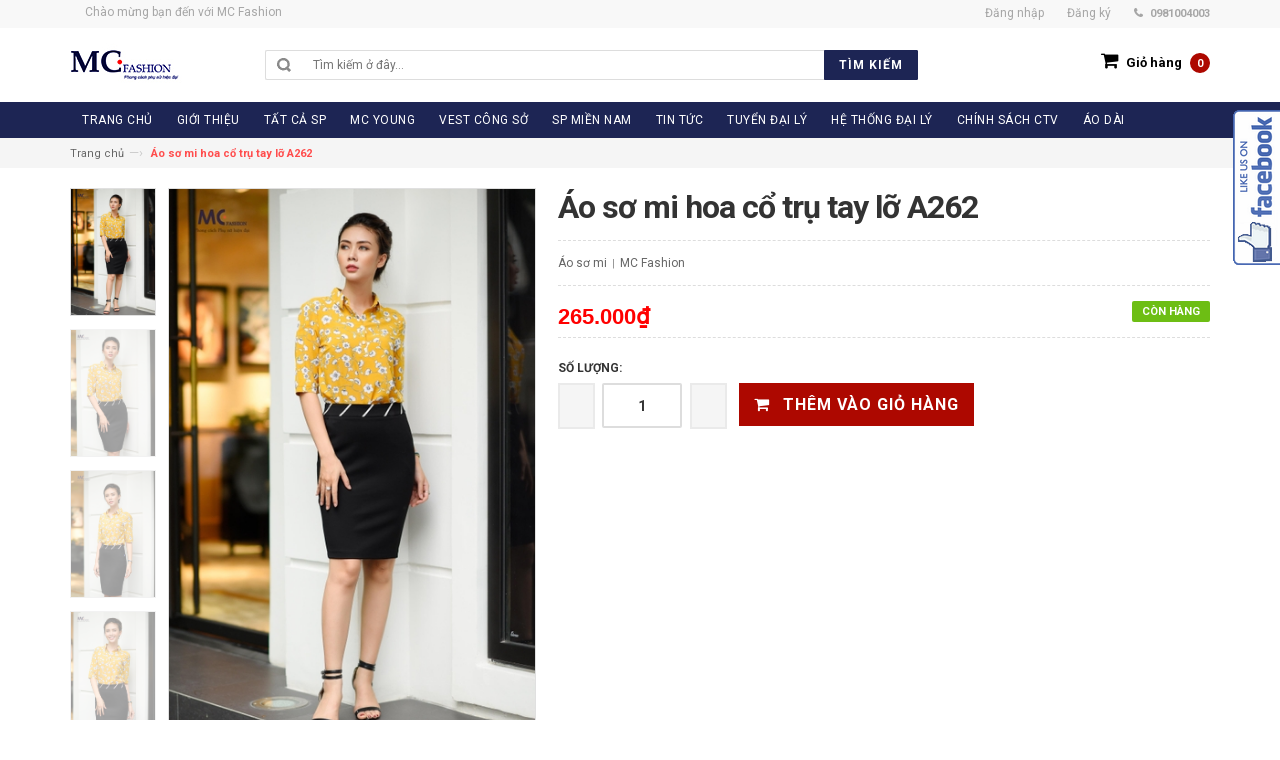

--- FILE ---
content_type: text/html; charset=utf-8
request_url: https://thoitrangmc.vn/ao-so-mi-hoa-nhi-cach-dieu-3
body_size: 11746
content:
<!DOCTYPE html>
<html lang="vi">
	<head>
		<meta http-equiv="Content-Type" content="text/html; charset=utf-8" />
		<meta http-equiv="content-language" content="vi" />
		<meta http-equiv="x-ua-compatible" content="ie=edge">
		<meta name="viewport" content="width=device-width, initial-scale=1, maximum-scale=1">
		<meta name="robots" content="noodp,index,follow" />
		<meta name="keywords" content="dkt, bizweb, theme, inspire theme">
		<meta name='revisit-after' content='1 days' />
		<title>
			Áo sơ mi hoa nhí cách điệu  
		</title>
		
		<meta name="description" content="">
		
		<link rel="canonical" href="https://thoitrangmc.vn/ao-so-mi-hoa-nhi-cach-dieu-3">
		<link rel="icon" href="//bizweb.dktcdn.net/100/180/783/themes/236197/assets/favicon.png?1704255357337" type="image/x-icon" />

		
<meta property="og:type" content="product">
<meta property="og:title" content="&#193;o sơ mi hoa cổ trụ tay lỡ A262">

<meta property="og:image" content="http://bizweb.dktcdn.net/thumb/grande/100/180/783/products/dsc1398-copy.jpg?v=1502534479773">
<meta property="og:image:secure_url" content="https://bizweb.dktcdn.net/thumb/grande/100/180/783/products/dsc1398-copy.jpg?v=1502534479773">

<meta property="og:image" content="http://bizweb.dktcdn.net/thumb/grande/100/180/783/products/dsc1407-copy.jpg?v=1502534479773">
<meta property="og:image:secure_url" content="https://bizweb.dktcdn.net/thumb/grande/100/180/783/products/dsc1407-copy.jpg?v=1502534479773">

<meta property="og:image" content="http://bizweb.dktcdn.net/thumb/grande/100/180/783/products/dsc1412-copy.jpg?v=1502534479773">
<meta property="og:image:secure_url" content="https://bizweb.dktcdn.net/thumb/grande/100/180/783/products/dsc1412-copy.jpg?v=1502534479773">

<meta property="og:price:amount" content="265.000₫">
<meta property="og:price:currency" content="VND">


<meta property="og:description" content="">

<meta property="og:url" content="https://thoitrangmc.vn/ao-so-mi-hoa-nhi-cach-dieu-3">
<meta property="og:site_name" content="MC Fashion">
<meta property="og:type" content="website">
<meta property="og:title" content="&#193;o sơ mi hoa nh&#237; c&#225;ch điệu">
<meta property="og:image" content="http://bizweb.dktcdn.net/100/180/783/themes/236197/assets/logo.png?1704255357337">
<meta property="og:image:secure_url" content="https://bizweb.dktcdn.net/100/180/783/themes/236197/assets/logo.png?1704255357337">		
		<!--<link rel="stylesheet" href="https://maxcdn.bootstrapcdn.com/bootstrap/3.3.5/css/bootstrap.min.css">-->
		<link rel="stylesheet" href="https://maxcdn.bootstrapcdn.com/bootstrap/3.3.7/css/bootstrap.min.css">
		<link href="//bizweb.dktcdn.net/100/180/783/themes/236197/assets/jgrowl.css?1704255357337" rel="stylesheet" type="text/css" media="all" />
		<link href="//bizweb.dktcdn.net/100/180/783/themes/236197/assets/style.css?1704255357337" rel="stylesheet" type="text/css" media="all" />
		<link href="//bizweb.dktcdn.net/100/180/783/themes/236197/assets/revslider.css?1704255357337" rel="stylesheet" type="text/css" media="all" />
		<link href="//bizweb.dktcdn.net/100/180/783/themes/236197/assets/owl.carousel.css?1704255357337" rel="stylesheet" type="text/css" media="all" />
		<link href="//bizweb.dktcdn.net/100/180/783/themes/236197/assets/owl.theme.css?1704255357337" rel="stylesheet" type="text/css" media="all" />
		<link href="//bizweb.dktcdn.net/100/180/783/themes/236197/assets/blogmate.css?1704255357337" rel="stylesheet" type="text/css" media="all" />
		<!--<link href="//bizweb.dktcdn.net/100/180/783/themes/236197/assets/font-awesome.css?1704255357337" rel="stylesheet" type="text/css" media="all" />-->

		<script src="//bizweb.dktcdn.net/100/180/783/themes/236197/assets/jquery.min.js?1704255357337" type="text/javascript"></script>	
		<script src="//bizweb.dktcdn.net/100/180/783/themes/236197/assets/jgrowl.js?1704255357337" type="text/javascript"></script>
		<link href="//fonts.googleapis.com/css?family=Roboto:400,500,700" rel="stylesheet" type="text/css" media="all" />
		<script>
	var Bizweb = Bizweb || {};
	Bizweb.store = 'thoitrangmc.mysapo.net';
	Bizweb.id = 180783;
	Bizweb.theme = {"id":236197,"name":"DefaultTheme","role":"main"};
	Bizweb.template = 'product';
	if(!Bizweb.fbEventId)  Bizweb.fbEventId = 'xxxxxxxx-xxxx-4xxx-yxxx-xxxxxxxxxxxx'.replace(/[xy]/g, function (c) {
	var r = Math.random() * 16 | 0, v = c == 'x' ? r : (r & 0x3 | 0x8);
				return v.toString(16);
			});		
</script>
<script>
	(function () {
		function asyncLoad() {
			var urls = ["//static.zotabox.com/9/c/9ce2efc2fe1b384f1ac55f6b74ac7ddb/widgets.js?store=thoitrangmc.mysapo.net","//static.zotabox.com/9/c/9ce2efc2fe1b384f1ac55f6b74ac7ddb/widgets.js?store=thoitrangmc.mysapo.net","//static.zotabox.com/9/c/9ce2efc2fe1b384f1ac55f6b74ac7ddb/widgets.js?store=thoitrangmc.mysapo.net","https://google-shopping.sapoapps.vn/conversion-tracker/global-tag/7309.js?store=thoitrangmc.mysapo.net","https://google-shopping.sapoapps.vn/conversion-tracker/event-tag/7309.js?store=thoitrangmc.mysapo.net"];
			for (var i = 0; i < urls.length; i++) {
				var s = document.createElement('script');
				s.type = 'text/javascript';
				s.async = true;
				s.src = urls[i];
				var x = document.getElementsByTagName('script')[0];
				x.parentNode.insertBefore(s, x);
			}
		};
		window.attachEvent ? window.attachEvent('onload', asyncLoad) : window.addEventListener('load', asyncLoad, false);
	})();
</script>


<script>
	window.BizwebAnalytics = window.BizwebAnalytics || {};
	window.BizwebAnalytics.meta = window.BizwebAnalytics.meta || {};
	window.BizwebAnalytics.meta.currency = 'VND';
	window.BizwebAnalytics.tracking_url = '/s';

	var meta = {};
	
	meta.product = {"id": 7897670, "vendor": "MC Fashion", "name": "Áo sơ mi hoa cổ trụ tay lỡ A262",
	"type": "Áo sơ mi", "price": 265000 };
	
	
	for (var attr in meta) {
	window.BizwebAnalytics.meta[attr] = meta[attr];
	}
</script>

	
		<script src="/dist/js/stats.min.js?v=96f2ff2"></script>
	





<!--Facebook Pixel Code-->
<script>
	!function(f, b, e, v, n, t, s){
	if (f.fbq) return; n = f.fbq = function(){
	n.callMethod?
	n.callMethod.apply(n, arguments):n.queue.push(arguments)}; if (!f._fbq) f._fbq = n;
	n.push = n; n.loaded = !0; n.version = '2.0'; n.queue =[]; t = b.createElement(e); t.async = !0;
	t.src = v; s = b.getElementsByTagName(e)[0]; s.parentNode.insertBefore(t, s)}
	(window,
	document,'script','https://connect.facebook.net/en_US/fbevents.js');
	fbq('init', '136460286912673', {} , {'agent': 'plsapo'}); // Insert your pixel ID here.
	fbq('track', 'PageView',{},{ eventID: Bizweb.fbEventId });
	
	fbq('track', 'ViewContent', {
	content_ids: [7897670],
	content_name: '"Áo sơ mi hoa cổ trụ tay lỡ A262"',
	content_type: 'product_group',
	value: '265000',
	currency: window.BizwebAnalytics.meta.currency
	}, { eventID: Bizweb.fbEventId });
	
</script>
<noscript>
	<img height='1' width='1' style='display:none' src='https://www.facebook.com/tr?id=136460286912673&ev=PageView&noscript=1' />
</noscript>
<!--DO NOT MODIFY-->
<!--End Facebook Pixel Code-->



<script>
	var eventsListenerScript = document.createElement('script');
	eventsListenerScript.async = true;
	
	eventsListenerScript.src = "/dist/js/store_events_listener.min.js?v=8ee4227";
	
	document.getElementsByTagName('head')[0].appendChild(eventsListenerScript);
</script>






		
		<link rel="stylesheet" href="https://maxcdn.bootstrapcdn.com/font-awesome/4.4.0/css/font-awesome.min.css">
	</head>
	<body class="cms-index-index">
		<div class="page"> 
			<header class="header-container">
				<div class="header-top">
					<div class="container">
						<div class="row">                    
							<div class="col-xs-6">                     
								<div class="welcome-msg hidden-xs">Chào mừng bạn đến với  MC Fashion</div>
							</div>
							<div class="col-xs-6">                        
								<div class="toplinks">
									<div class="links">
										
										
										<div class="myaccount"><a href="/account/login"><span class="hidden-xs">Đăng nhập</span></a></div>
										<div class="wishlist"><a href="/account/register"><span class="hidden-xs">Đăng ký</span></a></div>
										
										
										<div class="phone hidden-xs">0981004003</div>                            
									</div>
								</div>                        
							</div>
						</div>
					</div>
				</div>
				<div class="header container">
					<div class="row">
						<div class="col-lg-2 col-sm-3 col-md-2 col-xs-12">                    
							<a class="logo" href="/"><img alt="MC Fashion" src="//bizweb.dktcdn.net/100/180/783/themes/236197/assets/logo.png?1704255357337"></a>
						</div>
						<div class="col-lg-7 col-sm-4 col-md-6 col-xs-12">                    
							<div class="search-box">
								<form action="/search" method="get" role="search">
									<input type="text" name="query" placeholder="Tìm kiếm ở đây..." id="search" role="search">
									<button type="submit" value="" id="submit-button" class="search-btn-bg"><span>Tìm kiếm</span></button>
								</form>
							</div>                    
						</div>                
						<div class="col-lg-3 col-sm-5 col-md-4 col-xs-12">
							<div class="top-cart-contain">
								<div class="mini-cart">
									<div data-toggle="dropdown" data-hover="dropdown" class="basket dropdown-toggle">
										<a href="/cart">
											<i class="fa  fa-shopping-cart icon-cart"></i>
											<div class="cart-box"><span class="title hidden-xs">Giỏ hàng</span><span id="cart-total"> 0</span></div>
										</a>
									</div>
									<div>
										<div class="top-cart-content arrow_box" id="cart-info">
										</div>
									</div>
								</div>
							</div>
						</div>                
					</div>
				</div>
			</header>
			<nav>
	<div class="container">
		<div class="nav-inner">			
			<div class="hidden-desktop" id="mobile-menu">
				<ul class="navmenu">
					<li>
						<div class="menutop">
							<div class="toggle"> <span class="icon-bar"></span> <span class="icon-bar"></span> <span class="icon-bar"></span></div>
							<h2>Menu</h2>
						</div>
						<ul style="display:none;" class="submenu">
							<li>
								<ul class="topnav">
									
									
									<li class="level0 nav-9 level-top  first  parent "> 
										<a class="level-top" href="/"> <span>TRANG CHỦ</span> </a> </li>
									
									
									
									<li class="level0 nav-9 level-top  parent "> 
										<a class="level-top" href="/gioi-thieu"> <span>GIỚI THIỆU</span> </a> </li>
									
									
														
									<li class="level0 nav-6 level-top">
										<a class="level-top" href="/collections/all"> <span>TẤT CẢ SP</span> </a>
										<ul class="level0">
											
										</ul>
									</li>
									
									
									
									<li class="level0 nav-9 level-top  parent "> 
										<a class="level-top" href="/mc-young"> <span>MC YOUNG</span> </a> </li>
									
									
									
									<li class="level0 nav-9 level-top  parent "> 
										<a class="level-top" href="/vest-cong-so"> <span>VEST CÔNG SỞ</span> </a> </li>
									
									
									
									<li class="level0 nav-9 level-top  parent "> 
										<a class="level-top" href="/san-pham-mien-nam"> <span>SP MIỀN NAM</span> </a> </li>
									
									
									
									<li class="level0 nav-9 level-top  parent "> 
										<a class="level-top" href="/tin-tuc"> <span>TIN TỨC</span> </a> </li>
									
									
														
									<li class="level0 nav-6 level-top">
										<a class="level-top" href="http://timdaily.thoitrangmc.vn/"> <span>TUYỂN ĐẠI LÝ</span> </a>
										<ul class="level0">
											
										</ul>
									</li>
									
									
														
									<li class="level0 nav-6 level-top">
										<a class="level-top" href="/he-thong-dai-ly"> <span>HỆ THỐNG ĐẠI LÝ</span> </a>
										<ul class="level0">
											
										</ul>
									</li>
									
									
									
									<li class="level0 nav-9 level-top  parent "> 
										<a class="level-top" href="/chinh-sach-tuyen-dung-ctv-kinh-doanh-online-mien-nam"> <span>CHÍNH SÁCH CTV</span> </a> </li>
									
									
									
									<li class="level0 nav-9 level-top last  parent "> 
										<a class="level-top" href="/ao-dai"> <span>Áo Dài</span> </a> </li>
									
									
								</ul>
							</li>
						</ul>
					</li>
				</ul>				
			</div>			
			<a class="logo-small" href="/"><img src="//bizweb.dktcdn.net/100/180/783/themes/236197/assets/logo-small.png?1704255357337" alt="MC Fashion"></a>
			<ul id="nav" class="hidden-xs">
				
				
				<li class="level0">
					<a href="/"><span>TRANG CHỦ</span> </a>
				</li>
				
				
				
				<li class="level0">
					<a href="/gioi-thieu"><span>GIỚI THIỆU</span> </a>
				</li>
				
				
						
				<li class="level0 parent drop-menu">
					<a href="/collections/all"><span>TẤT CẢ SP</span> </a>
					<ul class="level1">
						
					</ul>
				</li>
				
				
				
				<li class="level0">
					<a href="/mc-young"><span>MC YOUNG</span> </a>
				</li>
				
				
				
				<li class="level0">
					<a href="/vest-cong-so"><span>VEST CÔNG SỞ</span> </a>
				</li>
				
				
				
				<li class="level0">
					<a href="/san-pham-mien-nam"><span>SP MIỀN NAM</span> </a>
				</li>
				
				
				
				<li class="level0">
					<a href="/tin-tuc"><span>TIN TỨC</span> </a>
				</li>
				
				
						
				<li class="level0 parent drop-menu">
					<a href="http://timdaily.thoitrangmc.vn/"><span>TUYỂN ĐẠI LÝ</span> </a>
					<ul class="level1">
						
					</ul>
				</li>
				
				
						
				<li class="level0 parent drop-menu">
					<a href="/he-thong-dai-ly"><span>HỆ THỐNG ĐẠI LÝ</span> </a>
					<ul class="level1">
						
					</ul>
				</li>
				
				
				
				<li class="level0">
					<a href="/chinh-sach-tuyen-dung-ctv-kinh-doanh-online-mien-nam"><span>CHÍNH SÁCH CTV</span> </a>
				</li>
				
				
				
				<li class="level0">
					<a href="/ao-dai"><span>Áo Dài</span> </a>
				</li>
				
				
			</ul>
		</div>
	</div>
</nav>
			
			<!-- breadcrumbs -->
<div class="breadcrumbs">
  <div class="container">
    <div class="row">
      <ul>
        <li class="home"> <a href="/">Trang chủ</a><span>&mdash;›</span></li>
        
          
        <li><strong>Áo sơ mi hoa cổ trụ tay lỡ A262</strong><li>
        
      </ul>
    </div>
  </div>
</div>
<!-- End breadcrumbs --> 
			
			<section class="main-container col1-layout" itemscope itemtype="http://schema.org/Product">
	<meta itemprop="url" content="//thoitrangmc.vn/ao-so-mi-hoa-nhi-cach-dieu-3">
	<meta itemprop="image" content="//bizweb.dktcdn.net/thumb/grande/100/180/783/products/dsc1398-copy.jpg?v=1502534479773">
	<meta itemprop="shop-currency" content="VND">
	<div class="main container">
		<div class="col-main">
			<div class="row">
				<div class="product-view wow">
					<div class="product-essential">
						<form action="/cart/add" method="post" id="product_addtocart_form">
							
							
							
							
							
							 
							
							
							
							<div class="product-img-box col-lg-5 col-sm-5 col-xs-12">
								<ul class="moreview" id="moreview">
									
									
									<li class="moreview_thumb  "> 
										<img class="moreview_thumb_image" src="//bizweb.dktcdn.net/thumb/grande/100/180/783/products/dsc1398-copy.jpg?v=1502534479773" alt="Áo sơ mi hoa cổ trụ tay lỡ A262"> 
										<img class="moreview_source_image" src="//bizweb.dktcdn.net/thumb/grande/100/180/783/products/dsc1398-copy.jpg?v=1502534479773" alt="Áo sơ mi hoa cổ trụ tay lỡ A262"> 
										<img style="position: absolute;" class="zoomImg" src="//bizweb.dktcdn.net/thumb/grande/100/180/783/products/dsc1398-copy.jpg?v=1502534479773" alt="Áo sơ mi hoa cổ trụ tay lỡ A262">
									</li>
									
									
									<li class="moreview_thumb  "> 
										<img class="moreview_thumb_image" src="//bizweb.dktcdn.net/thumb/grande/100/180/783/products/dsc1407-copy.jpg?v=1502534479773" alt="Áo sơ mi hoa cổ trụ tay lỡ A262"> 
										<img class="moreview_source_image" src="//bizweb.dktcdn.net/thumb/grande/100/180/783/products/dsc1407-copy.jpg?v=1502534479773" alt="Áo sơ mi hoa cổ trụ tay lỡ A262"> 
										<img style="position: absolute;" class="zoomImg" src="//bizweb.dktcdn.net/thumb/grande/100/180/783/products/dsc1407-copy.jpg?v=1502534479773" alt="Áo sơ mi hoa cổ trụ tay lỡ A262">
									</li>
									
									
									<li class="moreview_thumb  "> 
										<img class="moreview_thumb_image" src="//bizweb.dktcdn.net/thumb/grande/100/180/783/products/dsc1412-copy.jpg?v=1502534479773" alt="Áo sơ mi hoa cổ trụ tay lỡ A262"> 
										<img class="moreview_source_image" src="//bizweb.dktcdn.net/thumb/grande/100/180/783/products/dsc1412-copy.jpg?v=1502534479773" alt="Áo sơ mi hoa cổ trụ tay lỡ A262"> 
										<img style="position: absolute;" class="zoomImg" src="//bizweb.dktcdn.net/thumb/grande/100/180/783/products/dsc1412-copy.jpg?v=1502534479773" alt="Áo sơ mi hoa cổ trụ tay lỡ A262">
									</li>
									
									
									<li class="moreview_thumb  "> 
										<img class="moreview_thumb_image" src="//bizweb.dktcdn.net/thumb/grande/100/180/783/products/dsc1417-copy.jpg?v=1502534479773" alt="Áo sơ mi hoa cổ trụ tay lỡ A262"> 
										<img class="moreview_source_image" src="//bizweb.dktcdn.net/thumb/grande/100/180/783/products/dsc1417-copy.jpg?v=1502534479773" alt="Áo sơ mi hoa cổ trụ tay lỡ A262"> 
										<img style="position: absolute;" class="zoomImg" src="//bizweb.dktcdn.net/thumb/grande/100/180/783/products/dsc1417-copy.jpg?v=1502534479773" alt="Áo sơ mi hoa cổ trụ tay lỡ A262">
									</li>
									
								</ul>
								<div class="moreview-control"> <a style="right: 42px;" href="javascript:void(0)" class="moreview-prev"></a> <a style="right: 42px;" href="javascript:void(0)" class="moreview-next"></a> </div>
							</div>
							<!-- end: more-images -->
							<div class="product-shop col-lg-7 col-sm-7 col-xs-12">
								<div class="product-name">
									<h1> Áo sơ mi hoa cổ trụ tay lỡ A262 </h1>
								</div>
								<div class="ratings">                                    
									<p class="rating-links"><a>Áo sơ mi</a> <span class="separator">|</span> <a>MC Fashion</a> </p>
								</div>
								
								<p class="availability in-stock"><span>Còn hàng</span></p>
								
								<div class="price-block">
									<div class="price-box">
										
										<p class="special-price"><span class="price"> 265.000₫ </span> </p>
										
									</div>
								</div>
								<div class="short-description">
									
								</div>
								<div class="variant-box">
									<div class="product-variant">
										
										 
										
										<input type="hidden" name="variantId" value="12555346" />
										
										
									</div>
								</div>
								<div class="add-to-box">
									<div class="add-to-cart">
										<label for="qty">Số lượng:</label>
										<div class="pull-left">
											<div class="custom pull-left">
												<button onClick="var result = document.getElementById('qty'); var qty = result.value; if( !isNaN( qty )) result.value++;return false;" class="increase items-count" type="button"><i class="icon-plus">&nbsp;</i></button>
												<input type="text" class="input-text qty" title="Qty" value="1" maxlength="12" id="qty" name="quantity">
												<button onClick="var result = document.getElementById('qty'); var qty = result.value; if( !isNaN( qty ) &amp;&amp; qty &gt; 0 ) result.value--;return false;" class="reduced items-count" type="button"><i class="icon-minus">&nbsp;</i></button>
											</div>
										</div>
										
										<button class="button btn-cart  btn-add-to-cart"  type="submit">
											<span><i class="icon-basket"></i> Thêm vào giỏ hàng</span>
										</button>
										
									</div>
								</div>
							</div>
						</form>
					</div>
					<div class="product-collateral">
						<div class="col-sm-12 wow">
							<ul id="product-detail-tab" class="nav nav-tabs product-tabs">
								<li class="active"> <a href="#product_tabs_description" data-toggle="tab">Thông tin sản phẩm</a> </li>
								<li> <a href="#product_tabs_custom" data-toggle="tab">Chính sách vận chuyển</a> </li> 
								<li> <a href="#product_tabs_custom1" data-toggle="tab">Chính sách đổi trả</a> </li>
							</ul>
							<div id="productTabContent" class="tab-content">
								<div class="tab-pane fade in active" id="product_tabs_description">
									
								</div>
								
								<div class="tab-pane fade" id="product_tabs_custom">
									<p style="text-align: justify;">Với mong muốn mang lại sự hài lòng cho quý khách khi mua hàng, chúng tôi có những quy định trong vận chuyển, nhằm đảm bảo rằng những sản phẩm quý khách mua là sản phẩm mà vừa ý nhất.</p>

<p style="text-align: justify;"><strong>1. Chúng tôi sẽ được thực hiện và chuyển phát dựa trên mẫu khách hàng đã chọn.</strong> Trường hợp không có đúng sản phẩm Quý khách yêu cầu chúng tôi sẽ gọi điện xác nhận gửi sản phẩm tương tự thay thế.</p>

<p style="text-align: justify;"><strong>2. Thời gian chuyển phát tiêu chuẩn cho một đơn hàng là 12 giờ kể từ lúc đặt hàng.</strong> Chuyển phát sản phẩm đến các khu vực nội thành thành phố trên toàn quốc từ 4 giờ kể từ khi nhận hàng, chuyển phát ngay trong ngày đến các vùng lân cận (bán kính từ 10km &ndash; 50km).</p>

<p style="text-align: justify;"><strong>3. Các đơn hàng gửi đi quốc tế:</strong> không đảm bảo thời gian được chính xác như yêu cầu, không đảm bảo thời gian nếu thời điểm chuyển phát trùng với các ngày lễ, tết và chủ nhật tại khu vực nơi đến.</p>

<p style="text-align: justify;"><strong>4. Trường hợp không liên lạc được với người nhận, người nhận đi vắng:</strong></p>

<p style="text-align: justify;">- Nếu chưa rõ địa chỉ chúng tôi sẽ lưu lại trong vòng 6 tiếng và liên lạc lại với người nhận, trong trường hợp ko liên lạc được đơn hàng sẽ bị hủy và không được hoàn lại thanh toán.</p>

<p style="text-align: justify;">- Nếu địa chỉ là công ty, văn phòng, nhà ở&hellip; Chúng tôi sẽ gửi đồng nghiệp, người thân nhận hộ và ký xác nhận</p>

<p style="text-align: justify;">- Để tại một nơi an toàn người nhận dễ nhận thấy tại nhà, văn phòng, công ty&hellip; Trường hợp này không có ký nhận.</p>

<p style="text-align: justify;"><strong>5. Trường hợp người nhận không nhận đơn hàng:</strong></p>

<p style="text-align: justify;">- Chúng tôi sẽ hủy bỏ đơn hàng. Trường hợp này sẽ không được hoàn trả thanh toán.</p>

<p style="text-align: justify;"><strong>6. Trường hợp không đúng địa chỉ, thay đổi địa chỉ:</strong></p>

<p style="text-align: justify;">- Không đúng địa chỉ: trường hợp sai địa chỉ chúng tôi sẽ lưu lại 6 tiếng và liên lạc với người gửi và người nhận để thỏa thuận về địa điểm, thời gian, nếu địa chỉ mới không quá 3km sẽ phát miễn phí. Trường hợp địa chỉ mới xa hơn 3km sẽ tính thêm phí theo quy định chuyển phát.</p>

<p style="text-align: justify;"><strong>7. Trường hợp không tồn tại người nhận tại địa chỉ yêu cầu:</strong> đơn hàng sẽ được hủy và không được hoàn lại thanh toán.</p>

<p style="text-align: justify;"><strong>8. Chúng tôi không vận chuyển sản phẩm đến các địa chỉ trên tàu hỏa, máy bay, tàu thủy, khu vực nguy hiểm, các khu vực cấm&hellip;</strong></p>
								</div>
								
								
								<div class="tab-pane fade" id="product_tabs_custom1">
									<p style="text-align: justify;"><strong>1. Đổi trả theo nhu cầu khách hàng (đổi trả hàng vì không ưng ý)</strong></p>

<p style="text-align: justify;">Tất cả mặt hàng đã mua đều có thể hoàn trả trong vòng 30 ngày kể từ ngày nhận hàng (trừ khi có quy định gì khác). Chúng tôi chỉ chấp nhận đổi trả cho các sản phẩm còn nguyên điều kiện ban đầu, còn hóa đơn mua hàng &amp; sản phẩm chưa qua sử dụng, bao gồm:</p>

<p style="text-align: justify;">- Còn nguyên đóng gói và bao bì không bị móp rách</p>

<p style="text-align: justify;">- Đầy đủ các chi tiết, phụ kiện</p>

<p style="text-align: justify;">- Tem / phiếu bảo hành, tem thương hiệu, hướng dẫn kỹ thuật và các quà tặng kèm theo (nếu có) v.v&hellip; phải còn đầy đủ và nguyên vẹn</p>

<p style="text-align: justify;">- Không bị dơ bẩn, trầy xước, hư hỏng, có mùi lạ hoặc có dấu hiệu đã qua qua sử dụng</p>

<p style="text-align: justify;"><strong>2. Đổi trả không vì lý do chủ quan từ khách hàng</strong></p>

<p style="text-align: justify;"><strong><em>2.1. Hàng giao không mới, không nguyên vẹn, sai nội dung hoặc bị thiếu</em></strong></p>

<p style="text-align: justify;">Chúng tôi khuyến khích quý khách hàng phải kiểm tra tình trạng bên ngoài của thùng hàng và sản phẩm trước khi thanh toán để đảm bảo rằng hàng hóa được giao đúng chủng loại, số lượng, màu sắc theo đơn đặt hàng và tình trạng bên ngoài không bị tác động.</p>

<p style="text-align: justify;">Nếu gặp trường hợp này, Quý khách vui lòng từ chối nhận hàng và/hoặc báo ngay cho bộ phận hỗ trợ khách hàng để chúng tôi có phương án xử lí kịp thời. (Xin lưu ý những bước kiểm tra sâu hơn như dùng thử sản phẩm chỉ có thể được chấp nhận sau khi đơn hàng được thanh toán đầy đủ).</p>

<p style="text-align: justify;">Trong trường hợp khách hàng đã thanh toán, nhận hàng và sau đó phát hiện hàng hóa không còn mới nguyên vẹn, sai nội dung hoặc thiếu hàng, xin vui lòng chụp ảnh sản phẩm gửi về hộp thư của chúng tôi để được chúng tôi hỗ trợ các bước tiếp theo như đổi/trả hàng hoặc gửi sản phẩm còn thiếu đến quý khách&hellip;</p>

<p style="text-align: justify;">Sau 48h kể từ ngày quý khách nhận hàng, chúng tôi có quyền từ chối hỗ trợ cho những khiếu nại theo nội dung như trên.</p>

<p style="text-align: justify;"><em><strong>2.2. Hàng giao bị lỗi</strong></em></p>

<p style="text-align: justify;">Khi quý khách gặp trục trặc với sản phẩm đặt mua của chúng tôi, vui lòng thực hiện các bước sau đây:</p>

<p style="text-align: justify;">- Bước 1: Kiểm tra lại sự nguyên vẹn của sản phẩm, chụp lại ảnh sản phẩm xuất hiện lỗi</p>

<p style="text-align: justify;">- Bước 2: Quý khách liên hệ với trung tâm chăm sóc khách hàng của chúng tôi để được xác nhận</p>

<p style="text-align: justify;">- Bước 3: Trong vòng 30 ngày kể từ ngày nhận hàng, nếu quý khách được xác nhận từ trung tâm chăm sóc khách hàng rằng sản phẩm bị lỗi kỹ thuật, quý khách vui lòng truy cập ngay Hướng dẫn đổi trả hàng để bắt đầu quy trình đổi trả hàng</p>

<p style="text-align: justify;"><strong>3. Phương thức hoàn tiền</strong></p>

<p style="text-align: justify;">Tùy theo lí do hoàn trả sản phẩm kết quả đánh giá chất lượng tại kho, chúng tôi sẽ có những phương thức hoàn tiền với chi tiết như sau:</p>

<p style="text-align: justify;">- Hoàn tiền bằng mã tiền điện tử dùng để mua sản phẩm mới</p>

<p style="text-align: justify;">- Đổi sản phẩm mới cùng loại</p>

<p style="text-align: justify;">- Chuyển khoản qua ngân hàng theo thông tin của quý khách cung cấp</p>

<p style="text-align: justify;">- Riêng đối với các đơn hàng thanh toán qua thẻ tín dụng quốc tế, chúng tôi sẽ áp dụng hình thức hoàn tiền vào tài khoản thanh toán của chủ thẻ</p>

<p style="text-align: justify;">- Hoàn tiền mặt trực tiếp tại văn phòng</p>

<p style="text-align: justify;">Mọi chi tiết hoặc thắc mắc quý khách vui lòng liên hệ với chúng tôi qua số điện thoại hỗ trợ hoặc để lại lời nhắn tại website. Xin chân thành cảm ơn.</p>
								</div>
								
							</div>
						</div>
						<div class="col-sm-12">
							<div class="box-additional">
								<div class="related-pro wow">
									<div class="slider-items-products">
										<div class="new_title center">
											<h2>SẢN PHẨM CƠ BẢN</h2>
										</div>
										<div id="related-products-slider" class="product-flexslider hidden-buttons">
											<div class="slider-items slider-width-col4">
												
												<div class="item">
													




	






<div class="col-item">

	
	<div class="images-container"> 
		<a class="product-image" href="/chan-vay-cv0438-4"> 
			<img src="//bizweb.dktcdn.net/thumb/large/100/180/783/products/h-12-c50b0209-d37b-4413-a23e-b25a3968ae35.jpg?v=1572317697647" class="img-responsive" alt="Chân váy CV0438"/> 
		</a>
		<div class="actions">
			<form action="/cart/add" method="post">
				<div class="actions-inner">
					
						<input type="hidden" name="VariantId" value="28523210" /> 
						<button type="submit" class="button btn-cart btn-add-to-cart"><span>Mua hàng</span></button>
					
				</div>
			</form>
		</div>
	</div>
	<div class="info">
		<div class="info-inner">
			<div class="item-title"><a href="/chan-vay-cv0438-4"><h3> Chân váy CV0438</h3></a></div>
			<div class="item-content">
				<div class="price-box">
					
						
							<p class="special-price"> <span class="price">350.000₫</span> </p>
						
					
				</div>
			</div>
		</div>
		<div class="clearfix"> </div>
	</div>
</div>
												</div>
												
												<div class="item">
													




	






<div class="col-item">

	
	<div class="images-container"> 
		<a class="product-image" href="/chan-vay-cv0415-2"> 
			<img src="//bizweb.dktcdn.net/thumb/large/100/180/783/products/h-13-3f9424dd-a387-4208-8bbd-4219015a9024.jpg?v=1572317696643" class="img-responsive" alt="Chân váy CV0415"/> 
		</a>
		<div class="actions">
			<form action="/cart/add" method="post">
				<div class="actions-inner">
					
						<input type="hidden" name="VariantId" value="28523209" /> 
						<button type="submit" class="button btn-cart btn-add-to-cart"><span>Mua hàng</span></button>
					
				</div>
			</form>
		</div>
	</div>
	<div class="info">
		<div class="info-inner">
			<div class="item-title"><a href="/chan-vay-cv0415-2"><h3> Chân váy CV0415</h3></a></div>
			<div class="item-content">
				<div class="price-box">
					
						
							<p class="special-price"> <span class="price">335.000₫</span> </p>
						
					
				</div>
			</div>
		</div>
		<div class="clearfix"> </div>
	</div>
</div>
												</div>
												
												<div class="item">
													




	






<div class="col-item">

	
	<div class="images-container"> 
		<a class="product-image" href="/chan-vay-cv0440-1"> 
			<img src="//bizweb.dktcdn.net/thumb/large/100/180/783/products/h-14-631dd31c-df86-4597-ae47-f6f3fedddd14.jpg?v=1572317695480" class="img-responsive" alt="Chân váy CV0440"/> 
		</a>
		<div class="actions">
			<form action="/cart/add" method="post">
				<div class="actions-inner">
					
						<input type="hidden" name="VariantId" value="28523208" /> 
						<button type="submit" class="button btn-cart btn-add-to-cart"><span>Mua hàng</span></button>
					
				</div>
			</form>
		</div>
	</div>
	<div class="info">
		<div class="info-inner">
			<div class="item-title"><a href="/chan-vay-cv0440-1"><h3> Chân váy CV0440</h3></a></div>
			<div class="item-content">
				<div class="price-box">
					
						
							<p class="special-price"> <span class="price">350.000₫</span> </p>
						
					
				</div>
			</div>
		</div>
		<div class="clearfix"> </div>
	</div>
</div>
												</div>
												
												<div class="item">
													




	






<div class="col-item">

	
	<div class="images-container"> 
		<a class="product-image" href="/chan-vay-cv0443"> 
			<img src="//bizweb.dktcdn.net/thumb/large/100/180/783/products/h-16-e50c72a9-a4d9-4399-bf8c-1693f8deb5a8.jpg?v=1572317694093" class="img-responsive" alt="Chân váy CV0443"/> 
		</a>
		<div class="actions">
			<form action="/cart/add" method="post">
				<div class="actions-inner">
					
						<input type="hidden" name="VariantId" value="28523207" /> 
						<button type="submit" class="button btn-cart btn-add-to-cart"><span>Mua hàng</span></button>
					
				</div>
			</form>
		</div>
	</div>
	<div class="info">
		<div class="info-inner">
			<div class="item-title"><a href="/chan-vay-cv0443"><h3> Chân váy CV0443</h3></a></div>
			<div class="item-content">
				<div class="price-box">
					
						
							<p class="special-price"> <span class="price">350.000₫</span> </p>
						
					
				</div>
			</div>
		</div>
		<div class="clearfix"> </div>
	</div>
</div>
												</div>
												
												<div class="item">
													




	






<div class="col-item">

	
	<div class="images-container"> 
		<a class="product-image" href="/quan-q0388-2"> 
			<img src="//bizweb.dktcdn.net/thumb/large/100/180/783/products/h-7-0502c845-5d8a-449c-95c7-ebbe3df557ca.jpg?v=1572149111027" class="img-responsive" alt="Quần Q0388"/> 
		</a>
		<div class="actions">
			<form action="/cart/add" method="post">
				<div class="actions-inner">
					
						<input type="hidden" name="VariantId" value="28485043" /> 
						<button type="submit" class="button btn-cart btn-add-to-cart"><span>Mua hàng</span></button>
					
				</div>
			</form>
		</div>
	</div>
	<div class="info">
		<div class="info-inner">
			<div class="item-title"><a href="/quan-q0388-2"><h3> Quần Q0388</h3></a></div>
			<div class="item-content">
				<div class="price-box">
					
						
							<p class="special-price"> <span class="price">495.000₫</span> </p>
						
					
				</div>
			</div>
		</div>
		<div class="clearfix"> </div>
	</div>
</div>
												</div>
												
												<div class="item">
													




	






<div class="col-item">

	
	<div class="images-container"> 
		<a class="product-image" href="/quan-q0388-1"> 
			<img src="//bizweb.dktcdn.net/thumb/large/100/180/783/products/h-8-6bedf5fc-f01c-420c-b826-c68d19250236.jpg?v=1572149110177" class="img-responsive" alt="Quần Q0388"/> 
		</a>
		<div class="actions">
			<form action="/cart/add" method="post">
				<div class="actions-inner">
					
						<input type="hidden" name="VariantId" value="28485042" /> 
						<button type="submit" class="button btn-cart btn-add-to-cart"><span>Mua hàng</span></button>
					
				</div>
			</form>
		</div>
	</div>
	<div class="info">
		<div class="info-inner">
			<div class="item-title"><a href="/quan-q0388-1"><h3> Quần Q0388</h3></a></div>
			<div class="item-content">
				<div class="price-box">
					
						
							<p class="special-price"> <span class="price">495.000₫</span> </p>
						
					
				</div>
			</div>
		</div>
		<div class="clearfix"> </div>
	</div>
</div>
												</div>
												
												<div class="item">
													




	






<div class="col-item">

	
	<div class="images-container"> 
		<a class="product-image" href="/quan-q0388"> 
			<img src="//bizweb.dktcdn.net/thumb/large/100/180/783/products/h-9-db0cc6ee-fd80-4835-8800-951e0a3cafba.jpg?v=1572149109273" class="img-responsive" alt="Quần Q0388"/> 
		</a>
		<div class="actions">
			<form action="/cart/add" method="post">
				<div class="actions-inner">
					
						<input type="hidden" name="VariantId" value="28485041" /> 
						<button type="submit" class="button btn-cart btn-add-to-cart"><span>Mua hàng</span></button>
					
				</div>
			</form>
		</div>
	</div>
	<div class="info">
		<div class="info-inner">
			<div class="item-title"><a href="/quan-q0388"><h3> Quần Q0388</h3></a></div>
			<div class="item-content">
				<div class="price-box">
					
						
							<p class="special-price"> <span class="price">495.000₫</span> </p>
						
					
				</div>
			</div>
		</div>
		<div class="clearfix"> </div>
	</div>
</div>
												</div>
												
												<div class="item">
													




	






<div class="col-item">

	
	<div class="images-container"> 
		<a class="product-image" href="/quan-q0386-1"> 
			<img src="//bizweb.dktcdn.net/thumb/large/100/180/783/products/h-10-673ebde7-7a84-4694-92fa-1ccb8eb2690f.jpg?v=1572149108203" class="img-responsive" alt="Quần Q0386"/> 
		</a>
		<div class="actions">
			<form action="/cart/add" method="post">
				<div class="actions-inner">
					
						<input type="hidden" name="VariantId" value="28485040" /> 
						<button type="submit" class="button btn-cart btn-add-to-cart"><span>Mua hàng</span></button>
					
				</div>
			</form>
		</div>
	</div>
	<div class="info">
		<div class="info-inner">
			<div class="item-title"><a href="/quan-q0386-1"><h3> Quần Q0386</h3></a></div>
			<div class="item-content">
				<div class="price-box">
					
						
							<p class="special-price"> <span class="price">455.000₫</span> </p>
						
					
				</div>
			</div>
		</div>
		<div class="clearfix"> </div>
	</div>
</div>
												</div>
												
												<div class="item">
													




	






<div class="col-item">

	
	<div class="images-container"> 
		<a class="product-image" href="/quan-q0389-2"> 
			<img src="//bizweb.dktcdn.net/thumb/large/100/180/783/products/h-11-e6be4504-cc9d-4d14-8fb3-66976a29678d.jpg?v=1572149106973" class="img-responsive" alt="Quần Q0389"/> 
		</a>
		<div class="actions">
			<form action="/cart/add" method="post">
				<div class="actions-inner">
					
						<input type="hidden" name="VariantId" value="28485039" /> 
						<button type="submit" class="button btn-cart btn-add-to-cart"><span>Mua hàng</span></button>
					
				</div>
			</form>
		</div>
	</div>
	<div class="info">
		<div class="info-inner">
			<div class="item-title"><a href="/quan-q0389-2"><h3> Quần Q0389</h3></a></div>
			<div class="item-content">
				<div class="price-box">
					
						
							<p class="special-price"> <span class="price">455.000₫</span> </p>
						
					
				</div>
			</div>
		</div>
		<div class="clearfix"> </div>
	</div>
</div>
												</div>
												
												<div class="item">
													




	






<div class="col-item">

	
	<div class="images-container"> 
		<a class="product-image" href="/quan-q0389-1"> 
			<img src="//bizweb.dktcdn.net/thumb/large/100/180/783/products/h-12-838ada20-12f6-484c-b5a4-7420f23ac740.jpg?v=1572149105490" class="img-responsive" alt="Quần Q0389"/> 
		</a>
		<div class="actions">
			<form action="/cart/add" method="post">
				<div class="actions-inner">
					
						<input type="hidden" name="VariantId" value="28485038" /> 
						<button type="submit" class="button btn-cart btn-add-to-cart"><span>Mua hàng</span></button>
					
				</div>
			</form>
		</div>
	</div>
	<div class="info">
		<div class="info-inner">
			<div class="item-title"><a href="/quan-q0389-1"><h3> Quần Q0389</h3></a></div>
			<div class="item-content">
				<div class="price-box">
					
						
							<p class="special-price"> <span class="price">455.000₫</span> </p>
						
					
				</div>
			</div>
		</div>
		<div class="clearfix"> </div>
	</div>
</div>
												</div>
												
												<div class="item">
													




	






<div class="col-item">

	
	<div class="images-container"> 
		<a class="product-image" href="/quan-q0389"> 
			<img src="//bizweb.dktcdn.net/thumb/large/100/180/783/products/h-13-4c57fa00-283c-4778-9144-a614841166a8.jpg?v=1572149104443" class="img-responsive" alt="Quần Q0389"/> 
		</a>
		<div class="actions">
			<form action="/cart/add" method="post">
				<div class="actions-inner">
					
						<input type="hidden" name="VariantId" value="28485036" /> 
						<button type="submit" class="button btn-cart btn-add-to-cart"><span>Mua hàng</span></button>
					
				</div>
			</form>
		</div>
	</div>
	<div class="info">
		<div class="info-inner">
			<div class="item-title"><a href="/quan-q0389"><h3> Quần Q0389</h3></a></div>
			<div class="item-content">
				<div class="price-box">
					
						
							<p class="special-price"> <span class="price">455.000₫</span> </p>
						
					
				</div>
			</div>
		</div>
		<div class="clearfix"> </div>
	</div>
</div>
												</div>
												
												<div class="item">
													




	






<div class="col-item">

	
	<div class="images-container"> 
		<a class="product-image" href="/quan-q0303-5"> 
			<img src="//bizweb.dktcdn.net/thumb/large/100/180/783/products/h-12-e8bb46aa-224f-4e8b-9d28-fb33e9bc3b0a.jpg?v=1571023899663" class="img-responsive" alt="Quần Q0303"/> 
		</a>
		<div class="actions">
			<form action="/cart/add" method="post">
				<div class="actions-inner">
					
						<input type="hidden" name="VariantId" value="28242313" /> 
						<button type="submit" class="button btn-cart btn-add-to-cart"><span>Mua hàng</span></button>
					
				</div>
			</form>
		</div>
	</div>
	<div class="info">
		<div class="info-inner">
			<div class="item-title"><a href="/quan-q0303-5"><h3> Quần Q0303</h3></a></div>
			<div class="item-content">
				<div class="price-box">
					
						
							<p class="special-price"> <span class="price">455.000₫</span> </p>
						
					
				</div>
			</div>
		</div>
		<div class="clearfix"> </div>
	</div>
</div>
												</div>
												
											</div>
										</div>
									</div>
								</div>
							</div>
						</div>
					</div>
				</div>
			</div>
		</div>
	</div>
</section>
<script> 
var selectCallback = function(variant, selector) {

  var addToCart = jQuery('.btn-add-to-cart'),
      productPrice = jQuery('.special-price .price'),
      comparePrice = jQuery('.old-price .price');  
   
  if (variant) {
    if (variant.available) {
      addToCart.removeClass('disabled').removeAttr('disabled').val('Thêm vào giỏ hàng');
    } else {
      addToCart.val('Hết hàng').addClass('disabled').attr('disabled', 'disabled');
    }
    productPrice.html(Bizweb.formatMoney(variant.price, "{{amount_no_decimals_with_comma_separator}}₫"));
    if ( variant.compare_at_price > variant.price ) {
      productPrice.addClass("on-sale")
      comparePrice
        .html(Bizweb.formatMoney(variant.compare_at_price, "{{amount_no_decimals_with_comma_separator}}₫"))
        .show();
    } else {
      comparePrice.hide();
      productPrice.removeClass("on-sale");
    }
  } else {
    addToCart.val('Unavailable').addClass('disabled').attr('disabled', 'disabled');
  }
  if (variant && variant.image) {  
		var originalImage = jQuery(".moreview_thumb_active img"); 
		var newImage = variant.image;
		var element = originalImage[0];
		Bizweb.Image.switchImage(newImage, element, function (newImageSizedSrc, newImage, element) {
			jQuery(element).parents('a').attr('href', newImageSizedSrc);
			jQuery(element).attr('src', newImageSizedSrc);
		});
	}		
};
jQuery(function($) {
  
  
  // Add label if only one product option and it isn't 'Title'. Could be 'Size'.
  

  // Hide selectors if we only have 1 variant and its title contains 'Default'.
  
    $('.selector-wrapper').hide();
   
 
});
</script>
			<footer class="footer">
				
				<div class="footer-middle container">
					<div class="col-md-3 col-sm-4">
						<div class="footer-logo"><a href="/" title="Logo"><img src="//bizweb.dktcdn.net/100/180/783/themes/236197/assets/footer-logo.png?1704255357337" alt="MC Fashion"></a></div>
						<div style="color:#fff">
							<b>CÔNG TY CỔ PHẦN THỜI TRANG MC VIỆT NAM</b><br>
							Giấy đăng ký kinh doanh số 0106933750 do sở kế hoạch và đầu tư thành phố Hà Nội cấp ngày 11/08/2015
						</div>
						<p>Thương hiệu thời trang công sở MC hiện nay đã có mặt hầu hết các tỉnh, thành phố với hơn 100 đại lý chính thức với mong muốn đem lại cho khách hàng những sản phẩm thời trang tốt nhất với giá cả hợp lý. 
MC Fashion chính là lựa chọn hàng đầu của chị em công sở.</p>
						<div class="payment-accept">
							<div><img src="//bizweb.dktcdn.net/100/180/783/themes/236197/assets/payment-1.png?1704255357337" alt="payment"> <img src="//bizweb.dktcdn.net/100/180/783/themes/236197/assets/payment-2.png?1704255357337" alt="payment"> <img src="//bizweb.dktcdn.net/100/180/783/themes/236197/assets/payment-3.png?1704255357337" alt="payment"> <img src="//bizweb.dktcdn.net/100/180/783/themes/236197/assets/payment-4.png?1704255357337" alt="payment"></div>
						</div>
					</div>
					<div class="col-md-2 col-sm-4">
						<h4>Hỗ trợ</h4>
						<ul class="links">
							
							<li class="first"><a href="/search">Tìm kiếm</a></li>
							
							<li class="first"><a href="/gioi-thieu">Giới thiệu</a></li>
							
						</ul>
					</div>
					<div class="col-md-2 col-sm-4">
						<h4>Chính sách</h4>
						<ul class="links">
							
							<li class="first"><a href="/chinh-sach-thanh-toan">Chính sách thanh toán</a></li>
							
							<li class="first"><a href="/chinh-sach-van-chuyen">Chính sách vận chuyển</a></li>
							
							<li class="first"><a href="/chinh-sach-doi-tra">Chính sách đổi trả</a></li>
							
							<li class="first"><a href="/chinh-sach-kiem-hang">Chính sách kiểm hàng</a></li>
							
							<li class="first"><a href="/chinh-sach-bao-mat">Chính sách bảo mật</a></li>
							
						</ul>
					</div>
					<div class="col-md-2 col-sm-4">
						<h4>Hướng dẫn</h4>
						<ul class="links">
							
							<li class="first"><a href="/huong-dan">Hướng dẫn mua hàng</a></li>
							
							<li class="first"><a href="/huong-dan">Giao nhận và thanh toán</a></li>
							
							<li class="first"><a href="/huong-dan">Đổi trả và bảo hành</a></li>
							
							<li class="first"><a href="/huong-dan">Đăng kí thành viên</a></li>
							
						</ul>
					</div>
					<div class="col-md-3 col-sm-4">
						<h4>Liên hệ</h4>
						<div class="contacts-info">
							<address>
								<i class="add-icon">&nbsp;</i>VPGD miền Bắc - Trung: Tòa nhà 126 Lê Trọng Tấn - Phường Khương Mai - Thanh Xuân - Hà Nội |

VPGD miền Nam: Số 93 đường Cách Mạng, Tân Thành, Tân Phú, TP Hồ Chí Minh 
							</address>
							<div class="phone-footer"><i class="phone-icon">&nbsp;</i> Bắc - Trung: (024) 62604248 </div>
							<div class="email-footer"><i class="email-icon">&nbsp;</i> <a href="Thoitrangcongsomc@gmail.com | thoitrangcongsomchcm@gmail.com"> Thoitrangcongsomc@gmail.com | thoitrangcongsomchcm@gmail.com</a> </div>
						</div>
					</div>
				</div>
				<div class="footer-bottom container">
					<div class="col-xs-12 coppyright">© Bản quyền thuộc về Avent Team | Cung cấp bởi  <a href="javascript:;">Sapo</a></div>
				</div>
			</footer>
		</div>
		
		<script src="//bizweb.dktcdn.net/assets/themes_support/option-selectors.js" type="text/javascript"></script>
		<script src="//bizweb.dktcdn.net/assets/themes_support/api.jquery.js" type="text/javascript"></script>

		<script src="//bizweb.dktcdn.net/100/180/783/themes/236197/assets/bootstrap.min.js?1704255357337" type="text/javascript"></script>
		<script src="//bizweb.dktcdn.net/100/180/783/themes/236197/assets/common.js?1704255357337" type="text/javascript"></script>
		<script src="//bizweb.dktcdn.net/100/180/783/themes/236197/assets/revslider.js?1704255357337" type="text/javascript"></script>
		<script src="//bizweb.dktcdn.net/100/180/783/themes/236197/assets/owl.carousel.min.js?1704255357337" type="text/javascript"></script>
		<script src="//bizweb.dktcdn.net/100/180/783/themes/236197/assets/jquery.jcarousel.min.js?1704255357337" type="text/javascript"></script>
		
		<script src="//bizweb.dktcdn.net/100/180/783/themes/236197/assets/cloudzoom.js?1704255357337" type="text/javascript"></script>
		

		<script src="//bizweb.dktcdn.net/100/180/783/themes/236197/assets/ajax-cart.js?1704255357337" type="text/javascript"></script>
		<script type="text/javascript">
  Bizweb.updateCartFromForm = function(cart, cart_summary_id, cart_count_id) {
    if ((typeof cart_summary_id) === 'string') {
      var cart_summary = jQuery('#' + cart_summary_id);
      if (cart_summary.length) {
		  
        cart_summary.empty();
        
        jQuery.each(cart, function(key, value) {
          if (key === 'items') {
            
            if (value.length) {
              jQuery('<ul id="cart-sidebar" class="mini-products-list"></ul>').appendTo(cart_summary);
              var table = jQuery('#' + cart_summary_id + ' ul');

              jQuery.each(value, function(i, item) {						
                jQuery('<li class="item"><a class="product-image" href="' + item.url + '" ><img src="' + Bizweb.resizeImage(item.image, "small") + '" width="80"></a><div class="detail-item"><div class="product-details"><a href="javascript:void(0);"  onClick="Bizweb.removeItem(' + item.variant_id + ')" class="glyphicon glyphicon-remove">&nbsp;</a> <p class="product-name"> <a href="' + item.url + '">' + item.name + ' </a> </p></div><div class="product-details-bottom"> <span class="price">' + Bizweb.formatMoney(item.price, "{{amount_no_decimals_with_comma_separator}}₫") + '</span> <span class="title-desc">Số lượng:</span> <strong>' + item.quantity + '</strong> </div></div></li>').appendTo(table);
              });

              jQuery('<div class="top-subtotal">Tổng tiền: <span class="price">' + Bizweb.formatMoney(cart.total_price, "{{amount_no_decimals_with_comma_separator}}₫") + '</span></div>').appendTo(cart_summary);
			  
			 jQuery('<div class="actions"><button onClick="window.location.href=\'/checkout\'" class="btn-checkout" type="button"><span>Thanh toán</span></button><button onClick="window.location.href=\'/cart\'" class="view-cart" type="button"><span>Giỏ hàng</span></button>').appendTo(cart_summary);
            }
			  
            else {
              jQuery('<div><br><center>Giỏ hàng của bạn hiện đang trống.</center><br></div>').appendTo(cart_summary);
            }
          }
        });
      }
    }
    if ((typeof cart_count_id) === 'string') {
      if (cart.item_count == 0) { 
        jQuery('#' + cart_count_id).html('0'); 
      }
      else if (cart.item_count == 1) {
        jQuery('#' + cart_count_id).html('1');
      }
        else {
          jQuery('#' + cart_count_id).html(cart.item_count);
        }
    }
    updateCartDesc(cart);
    jQuery('[name=currencies]').change();
  };
  
  function updateCartDesc(data){
    var $cartLinkText = $('.cart-box #cart-total');    
    switch(data.item_count){
      case 0:
        $cartLinkText.text('0');
        break;
      case 1:
        $cartLinkText.text('1');
        break;
      default:
        $cartLinkText.text(data.item_count);
        break;
    }
  }
  Bizweb.onCartUpdate = function(cart) {
    Bizweb.updateCartFromForm(cart, 'cart-info', 'shopping-cart');
  };
  jQuery(document).ready(function($) {
    Bizweb.getCart(function(cart) {      
      Bizweb.updateCartFromForm(cart, 'cart-info');		
    });
  });
</script>
		<script type='text/javascript'>
			jQuery(document).ready(function(){
				jQuery('#rev_slider_4').show().revolution({
					dottedOverlay: 'none',
					delay: 5000,
					startwidth: 1170,
					startheight: 580,

					hideThumbs: 200,
					thumbWidth: 200,
					thumbHeight: 50,
					thumbAmount: 2,

					navigationType: 'thumb',
					navigationArrows: 'solo',
					navigationStyle: 'round',

					touchenabled: 'on',
					onHoverStop: 'on',

					swipe_velocity: 0.7,
					swipe_min_touches: 1,
					swipe_max_touches: 1,
					drag_block_vertical: false,

					spinner: 'spinner0',
					keyboardNavigation: 'off',

					navigationHAlign: 'center',
					navigationVAlign: 'bottom',
					navigationHOffset: 0,
					navigationVOffset: 20,

					soloArrowLeftHalign: 'left',
					soloArrowLeftValign: 'center',
					soloArrowLeftHOffset: 20,
					soloArrowLeftVOffset: 0,

					soloArrowRightHalign: 'right',
					soloArrowRightValign: 'center',
					soloArrowRightHOffset: 20,
					soloArrowRightVOffset: 0,

					shadow: 0,
					fullWidth: 'on',
					fullScreen: 'off',

					stopLoop: 'off',
					stopAfterLoops: -1,
					stopAtSlide: -1,

					shuffle: 'off',

					autoHeight: 'off',
					forceFullWidth: 'on',
					fullScreenAlignForce: 'off',
					minFullScreenHeight: 0,
					hideNavDelayOnMobile: 1500,

					hideThumbsOnMobile: 'off',
					hideBulletsOnMobile: 'off',
					hideArrowsOnMobile: 'off',
					hideThumbsUnderResolution: 0,

					hideSliderAtLimit: 0,
					hideCaptionAtLimit: 0,
					hideAllCaptionAtLilmit: 0,
					startWithSlide: 0,
					fullScreenOffsetContainer: ''
				});
			});
		</script>
		<div id="fb-root"></div>
		<script>(function(d, s, id) {
	var js, fjs = d.getElementsByTagName(s)[0];
	if (d.getElementById(id)) return;
	js = d.createElement(s); js.id = id;
	js.src = "//connect.facebook.net/vi_VN/sdk.js#xfbml=1&version=v2.5";
	fjs.parentNode.insertBefore(js, fjs);
}(document, 'script', 'facebook-jssdk'));
		</script>
		
		<div class="fb-page" onclick="javascript:location.href=''" data-href="" data-width="330" data-height="440" data-small-header="false" data-adapt-container-width="true" data-hide-cover="false" data-show-facepile="true" data-show-posts="true"></div>
		

	</body>
</html>

--- FILE ---
content_type: text/css
request_url: https://bizweb.dktcdn.net/100/180/783/themes/236197/assets/style.css?1704255357337
body_size: 40402
content:
img {
    border: 0;
    max-width: 100%; 
}

/* Facebook Fixed */
.fb-page {
	position: fixed !important;
    right: -253px;
    top: 110px;
    width: 300px;
    min-height: 180px;
    background: url(fb.png) 0 0 no-repeat;
    background-position: left top;
    background-repeat: no-repeat;
    border-radius: 5px;
    -moz-border-radius: 5px;
    -webkit-border-radius: 5px;
    padding: 0px 10px 10px 50px;
    z-index: 999;
    -webkit-transition: 1s ease;
    -moz-transition: 1s ease;
    -ms-transition: 1s ease;
    -o-transition: 1s ease;
    transition: 1s ease;
}

/* End Facebook Fixed */

/* BEGIN OF STYLING */

/* 1. BODY */
body{font-size:12px;background:#fff;vertical-align:middle;font-family:'Roboto',sans-serif}
a{color:#333;text-decoration:none}
a:hover,a:focus{color:#ad0800;text-decoration:none}
ul,ol{padding:0;margin:auto;list-style:none}
legend{display:none}
.page{position:relative;margin:auto;background:#fff;width:100%}
.col-left{margin-bottom:0}
.col-right{margin-bottom:0}
.col1-layout .header-background-default{margin:20px;padding:0}
.col1-layout .col-main{float:none;width:auto}
.col2-right-layout ol.opc .col-md-4{margin-right:15px}
.col3-layout .col-wrapper{float:left;width:780px}
.col3-layout .col-wrapper .col-main{float:right}
.main-container{background-color:#fff;min-height:400px;padding:20px 0 0}
.logo{float:left}
.header-container{background:#fff}
.header-container .login{float:right;margin-top:28px;font-family:'Roboto',sans-serif;font-size:13px}
.header-container .login a{color:#000;padding:0;display:block;border-radius:2px;font-weight:700}
.header-container .login{float:right;font-family:'Roboto',sans-serif;font-size:13px}
.header-container .or{float:right;color:#ccc;display:block;margin-left:7px;margin-right:7px;margin-top:26px;font-family:'Roboto',sans-serif;line-height:20px;font-weight:400}
.header-container .signup{float:right;margin-top:28px;font-family:'Roboto',sans-serif;font-size:13px}
.header-container .signup a{color:#333;padding:0;display:block;border-radius:2px;font-weight:700}
.header-top{height:28px;background:#f8f8f8}
.header .logo{vertical-align:middle;cursor:pointer;margin-top:15px;text-align:left;display:block;padding-bottom:15px;display:inline-block}
.header .logo a img{cursor:pointer}
.header-top .welcome-msg{text-align:left;display:inline-block;padding:0;margin:4px 0 0 15px;font-size:12px;color:#a6a6a6;font-family:'Roboto',sans-serif}
.header-container .logout{float:right;font-family:'Roboto',sans-serif;font-size:13px;margin-top:28px}
.header-container .logout a{border-radius:2px;color:#000;display:block;font-weight:700;padding:0}
.block-language-wrapper{display:inline-block!important;margin:5px 0 0}
.block-language{background:none;box-shadow:none;border:none;color:#a6a6a6;font-family:DIN,Helvetica,Arial,sans-serif}
a.block-language:hover{color:#000;text-decoration:none}
a.block-language:focus{color:#000;text-decoration:none}
.block-language img{font-weight:400;padding:0 5px 0 0;margin:auto;vertical-align:text-top}
.block-language-wrapper .dropdown-menu>li{border-bottom:1px #ccc solid;padding:1px 0}
.block-language-wrapper .dropdown-menu>li:last-child{border-bottom:none}
.block-language-wrapper .dropdown-menu > li > a img{margin:0 6px 0 0}
.block-language-wrapper .dropdown-menu{border-bottom:3px solid #000;border-radius:0;min-width:0}
.block-language-wrapper .dropdown-menu a{padding:3px 10px}
.block-language-wrapper .dropdown-menu a:hover{color:#000;background:none}
.block-currency-wrapper{display:inline-block!important;margin:5px 0 0 18px}
.block-currency{background:none;box-shadow:none;border:none;color:#a6a6a6;font-family:DIN,Helvetica,Arial,sans-serif}
a.block-currency:hover{color:#000;text-decoration:none}
a.block-currency:focus{color:#000;text-decoration:none}
.block-currency label{font-weight:400;padding:0 5px;margin:auto}
.block-currency-wrapper .dropdown-menu>li{border-bottom:1px #ccc solid;padding:1px 0}
.block-currency-wrapper .dropdown-menu>li:last-child{border-bottom:none}
.block-currency-wrapper .dropdown-menu > li > a img{margin:0 6px 0 0}
.block-currency-wrapper .dropdown-menu{border-bottom:3px solid #000;border-radius:0;min-width:0;z-index:100000}
.block-currency-wrapper .dropdown-menu a{padding:3px 15px}
.block-currency-wrapper .dropdown-menu a:hover{color:#000;background:none}
.toplinks{font-family:'Roboto',sans-serif;line-height:1.3em;padding:6px 0 3px}
.toplinks .links{text-align:right}
.toplinks .links div{display:inline-block;text-align:right}
.toplinks div.links div a{color:#000;display:inline-block;padding:0;color:#a6a6a6;font-size:12px;padding-left:20px}
.toplinks div.links div a:hover{color:#000;text-decoration:none}
.toplinks div.links .phone{font-weight:700;font-size:11px;margin-left:20px;color:#a6a6a6}
.toplinks div.links .phone:before{content:"\f095";font-family:FontAwesome;margin-right:7px}
.search-box{width:100%;margin:22px auto 0;float:right;position:relative;background:#fff url("search-icon.png") no-repeat scroll 10px 7px;padding:0 0 0 37px;border-radius:2px;border:1px solid #ddd;border-right:none}
.cate-dropdown{border:medium none;float:left;height:28px;padding:5px;width:150px;line-height:29px;background:#fafafa}
.cate-dropdown option{padding:4px 8px}
.cate-dropdown:focus{float:left;width:150px;height:28px;line-height:29px;padding:5px;border:none;background:#fafafa}
#search{margin:0;width:100%;font-size:12px;height:28px;color:#333;border:none;padding:0 10px;outline:none;float:left;border-right:none}
.button-common{border:0 none;overflow:hidden;padding:0;text-indent:-9999px;width:25px}
.search-btn-bg{background-color: #1d2554;border: 1px solid #1d2554;border-radius:0 1px 1px 0;color:#fff;cursor:pointer;font-weight:700;height:30px;line-height:17px;padding:6px 14px;position:absolute;text-transform:uppercase;font-family:'Roboto',sans-serif;font-size:12px;margin-top:-1px;letter-spacing:1px;white-space:nowrap;right:0;}
.searchIconNew{background:url(search-icon.png) no-repeat scroll center center;width:25px;height:30px;left:4px;display:inline;position:absolute;top:0}
.cross-icon{position:absolute;right:0;margin-top:-35px}
.glyphicon-shopping-cart:before{font-size:14px;color:#fdd922;margin-right:6px}
.mini-products-list .product-image{float:left;margin-right:8px}
.mini-products-list .detail-item{margin-left:92px}
.top-cart-content .product-name{margin:0;line-height:1;padding:0 40px 5px 0}
.top-cart-content .product-name a{font-size:13px;line-height:normal;font-weight:400;color:#333}
.top-cart-content .product-name a:hover{color:#000;text-decoration:none}
.top-cart-contain .price{color:#ad0800;font-weight:700;text-transform:uppercase}
.top-subtotal .price{float:right}
.top-cart-contain .product-details .price{color:#f23534;width:auto;float:none;font-weight:400;padding-left:0;font-size:12px}
.mini-cart{text-align:left;cursor:pointer;margin:0}
.mini-cart .basket a{padding:0 0 5px 15px;margin:0 0 0 4px;display:block;min-width:55px;text-align:center;position:relative;z-index:100;float:left;color:#000;line-height:normal;font-family:'Roboto',sans-serif;font-size:12px}
.mini-cart .basket a strong{display:inline-block;font-size:20px;font-style:normal;font-weight:500;line-height:1.6em}
.icon-cart:before{color:#000;content:'\f07a';font-size:19px;height:22px;line-height:20px;padding-right:7px;text-align:center;width:25px;border-radius:2px;float:left}
.mini-cart .basket a:hover{text-decoration:none}
.mini-cart .basket .title{color:#000;font-size:13px;font-weight:700;line-height:1em}
.mini-cart .basket .cart-box{display:inline-block}
.mini-cart .basket .cart-box #cart-total{color:#fff;text-transform:none;margin:0;display:inline-block;background:#ad0800;width:20px;height:20px;line-height:21px;text-align:center;margin-left:8px;border-radius:30px;font-size:11px;font-weight:700}
.top-cart-contain{color:#333;display:block;float:right;margin:0;padding:0;right:0;margin-top:25px}
.top-cart-content .empty{text-align:left;color:#333}
.top-cart-content{display:none;width:300px;position:absolute;top:50px;right:15px;background:#fff;padding:0;text-align:left;box-shadow:0 0 15px -5px rgba(0,0,0,0.4);z-index:10000}
.top-cart-content .noitem{padding:10px 10px 0}
.top-subtotal{color:#333;font-size:14px;font-weight:700;padding:12px 15px;text-align:left;text-transform:none;border-bottom:1px #ddd solid;border-top:1px #ddd solid;font-family:'Roboto',sans-serif}
.top-cart-content .block-subtitle{background:none repeat scroll 0 0 #f8f8f8;border-bottom:1px solid #f1f1f1;color:#3d3d3d;font-family:"Roboto",sans-serif;font-size:12px;font-weight:500;overflow:hidden;padding:8px 12px;text-align:left;text-transform:none}
ul#cart-sidebar{padding:8px 0 0;margin:0}
.top-cart-content li{list-style:none}
.top-cart-content li.item{border-bottom:1px solid #eee;margin:5px 0 10px;overflow:hidden;padding:0 0 10px}
.top-cart-content li:last-child.item{margin:0;border-bottom:0 #eee solid}
.top-cart-content .product-details{color:#333;position:relative;text-align:left;padding:0}
.mini-products-list .detail-item .product-details-bottom .price{color:#ad0800;font-size:12px;display:list-item;margin-bottom:5px}
.mini-products-list .detail-item .product-details-bottom .label{font-weight:700;vertical-align:middle}
.mini-products-list .detail-item .product-details-bottom strong{font-weight:400}
.top-cart-content .product-details .btn-edit{position:absolute;right:22px;top:6px}
.top-cart-content .actions{padding:10px 12px;margin:0;overflow:hidden;background:#f5f5f5}
.mini-cart .actions .btn-checkout:before{content:"\e013";font-family:'Glyphicons Halflings';font-size:11px;padding-right:8px;font-weight:400}
.mini-cart .actions .btn-checkout{background:#ad0800;color:#fff;font-size:12px;padding:6px 12px;font-family:'Roboto',sans-serif;text-align:left;cursor:pointer;text-decoration:none;float:right;transition:color 300ms ease-in-out 0s,background-color 300ms ease-in-out 0s,background-position 300ms ease-in-out 0;border:1px solid #ad0800;font-weight:500;text-transform:uppercase;line-height:normal}
.mini-cart .actions .btn-checkout:hover{background:#222;border:1px solid #222;color:#fff}
.mini-cart .actions .view-cart{background:#000;color:#fff;font-size:12px;padding:6px 12px;font-family:'Roboto',sans-serif;text-align:left;cursor:pointer;text-decoration:none;float:left;transition:color 300ms ease-in-out 0s,background-color 300ms ease-in-out 0s,background-position 300ms ease-in-out 0;border:1px solid #000;font-weight:500;text-transform:uppercase;line-height:normal}
.mini-cart .actions .view-cart:hover{background:#222;border:1px solid #222;color:#fff}
.mini-cart .actions .view-cart:before{content:'\e116';font-family:'Glyphicons Halflings';font-size:11px;padding-right:8px;font-weight:400}
.mini-cart .actions .button{display:inline-block;width:100px;text-align:center;margin-bottom:3px;padding:8px 10px 6px;text-transform:none;border:none;font-size:12px}
.mini-cart .button.btn-checkout{background:none;color:#fff;font-size:11px;padding:8px 16px;font-family:'Roboto',sans-serif;text-align:left;cursor:pointer;text-decoration:none;float:left;transition:color 300ms ease-in-out 0s,background-color 300ms ease-in-out 0s,background-position 300ms ease-in-out 0;border:1px solid #fff;font-weight:700;text-transform:uppercase}
.mini-cart > .button{color:#000;font-size:12px;font-weight:300;text-shadow:none;border:none;border-radius:0;box-shadow:none;background:none}
.top-cart-content .product-details .glyphicon-remove{position:absolute;right:-10px}
.glyphicon-pencil{position:absolute;right:10px}
a.glyphicon-remove,a.glyphicon-pencil{color:#999;font-size:10px}
a.glyphicon-remove:hover,a.glyphicon-pencil:hover{color:#333;text-decoration:none}
.sticky #nav{padding-left:120px}
.sticky .nav-inner{border:none}
.sticky .logo-small{position:absolute;left:0;top:5px;display:block!important}
nav{position:relative;z-index:999;background: #1d2554;}
.logo-small{display:none}
#nav .level0-wrapper .grid12-4 a.btn-button-st:before{display:none}
.nav-inner{margin:auto;position:relative;text-align:center}
#nav > li > a:hover:nth-child(1),#nav > li > a.active:nth-child(1){color:#fff;margin-right:0;background-color:#980a03}
.cms-index-index #nav-home .level-top{color:#fff;margin-right:0;background-color:#980a03}
#nav > li > a:first-child{margin-left:0}
#nav > li > a:last-child a{color:#fff}
.nav{margin:0 auto}
#nav > li:hover > a,.vertnav-top li > a:hover{color:#fff;margin-right:0;background:#980a03}
.cms-index-index #nav #nav-home > a span,#nav > li.active > a span,.vertnav-top li.current > a span{padding:0 20px}
#nav{position:relative;z-index:10;padding:0;margin:auto;text-align:center}
#nav li{text-align:left}
#nav li a{display:block;text-decoration:none}
#nav > li{list-style:none;border-bottom:none;display:block;float:left}
#nav > li.last{padding-right:0}
#nav > li > a{display:block}
#nav > li > a > span{display:inline-block;padding:0 15px}
#nav .level0-wrapper{position:absolute;left:-10000px;background-color:#fff}
#nav .level0-wrapper2{padding:0}
#nav .level0-wrapper2:before,#nav .level0-wrapper2:after{display:table;line-height:0;content:""}
#nav .level0-wrapper2:after{clear:both}
#nav li a.level-top .icon{padding:3px;margin:0;float:none;display:inline-block;vertical-align:middle;background-color:transparent}
#nav li:hover a.level-top .icon{padding:3px}
#nav #homelink-icon{margin-left:12px}
#nav #homelink-icon a.level-top{padding-left:5px;padding-right:5px;background:none;box-shadow:none;border:none}
#nav .nav-custom-link > a{cursor:default;background:#ad0800}
#nav .nav-custom-link{position:static;float:right}
#nav .nav-custom-link .header-nav-dropdown-wrapper{padding:10px 0;overflow:hidden}
#nav .nav-custom-link .header-nav-dropdown-wrapper p{margin:10px 0;color:#333;line-height:1.3em;font-family:'Roboto',sans-serif;font-size:13px;font-weight:400}
#nav .nav-custom-link .header-nav-dropdown-wrapper .heading{margin:10px 0}
#nav a.level-top .caret{display:inline-block;width:0;height:0;margin-bottom:2px;margin-left:2px;vertical-align:middle;content:"";border-style:solid solid none;border-width:4px 4px 0;border-color:#333 transparent transparent}
.vertnav .number{margin-left:3px;color:#aaa}
#nav .number{display:inline;margin-left:3px}
#nav ul li .number{color:#aaa}
.nav .itemslider{margin-top:0;margin-bottom:0}
.nav .itemslider .item{padding-bottom:0}
li.level0 > a > span{position:relative}
li.level0 > a > span > .cat-label{position:absolute;top:-12px;right:0;padding:0 6px;font-size:12px;line-height:22px}
li.level0 > a > span > .pin-bottom:before{position:absolute;right:6px;top:22px;width:0;height:0;content:"";border-style:solid;border-width:4px;border-color:transparent;transition:border-color 450ms ease-in-out}
li.level0 > a:hover > span > .pin-bottom:before{transition-duration:100ms}
li.level1 > a > span > .cat-label{display:inline-block;padding:0 4px;margin-left:2px;vertical-align:middle}
li.level2 > a > span > .cat-label{display:inline-block;padding:0 4px;margin-left:2px}
ul.vertnav li > a > span > .cat-label{position:static;display:inline-block;padding:0 4px;margin-left:2px}
ul.vertnav li > a > span > .pin-bottom:before{display:none}
ul.vertnav li > a > span > .cat-label{font-size:inherit;line-height:inherit}
ul.vertnav-top li > a > span > .cat-label{font-size:12px;line-height:18px}
.nav-block{margin-top:0}
.nav-block-bottom{float:left}
.nav-block-center{margin-top:0}
.nav-block-right{margin-top:0;float:right;padding:0;text-align:center}
.nav-block-left{margin-top:0;float:left;padding:0;text-align:center}
.nav-block-level1-top{margin-bottom:10px}
.nav-block-level1-bottom{margin-top:10px}
.nav-block .section-line{border-color:#eee}
#nav > li > a{font-size:13px;text-transform:uppercase;font-family:'Roboto',sans-serif;color:#777;transition:color 300ms ease-in-out 0s,background-color 300ms ease-in-out 0s,background-position 300ms ease-in-out 0}
ul.level0{padding:0}
ul.level1{padding:0}
#nav .level0-wrapper,#nav.classic ul{background-color:#fff;color:#333}
#nav ul li a{color:#565656;font-family:Arial,Helvetica,sans-seriff;font-weight:400}
#nav ul li a:hover{color:#000}
.cat-label-label1{background-color:#D12631;color:#fff}
.cat-label-label2{background-color:#d52462;color:#fff}
li.level0 > a > span > .cat-label-label1.pin-bottom:before{border-top-color:#D12631}
li.level0 > a > span > .cat-label-label2.pin-bottom:before{border-top-color:#d52462}
li > a:hover > span > .cat-label,#nav li.level0:hover > a > span > .cat-label{background-color:#ff7214}
li.level0 > a:hover > span > .pin-bottom:before,#nav li.level0:hover > a > span > .pin-bottom:before{border-top-color:#ff7214}
#nav .level0-wrapper,#nav.classic .parent > ul{background:#fff;border-top:none;border-bottom:5px #000 solid;-moz-box-shadow:0 0 20px -5px #666;-webkit-box-shadow:0 0 20px -5px #666;box-shadow:0 0 20px -5px #666;padding:15px 18px 10px;width:100%}
#nav .level0-wrapper,#nav.classic ul.level0{top:36px;left:0!important}
#nav > li > a{color:#fff;font-size:12px;padding:10px 0 9px;text-decoration:none;text-transform:uppercase;font-weight:400;letter-spacing:.5px}
.cms-index-index #nav #nav-home > a,#nav > li.active > a,.vertnav-top li.current > a{color:#fff;margin-right:0}
#nav > li:hover > a{position:relative;z-index:1}
#nav ul.level0 > li{display:inline-block;float:none;padding-bottom:15px;padding-top:0;vertical-align:top;width:18%;margin-right:14px}
#nav ul.level0 > li:last-child{margin-right:0}
#nav ul.level0 > li > a{margin-bottom:6px;font-size:13px;line-height:normal;color:#333;padding:6px 0;font-weight:500;letter-spacing:normal;text-transform:uppercase;border-bottom:1px #ddd solid;font-family:'Roboto',sans-serif}
#nav .grid13-8 ul.level0 > li{width:30%}
#nav ul li{list-style:none;padding:6px 0}
#nav ul li a{float:none}
#nav ul.level1{position:static}
#nav ul.level1 > li a{float:none;transition:background-position 150ms ease-out;display:block}
#nav ul.level1 > li a:before{content:'\f105';font-family:FontAwesome;font-size:12px;padding-right:6px;color:#555}
#nav ul.level1 > li a:hover{float:none;transition:background-position 150ms ease-out}
#nav ul.level2{margin:7px 0;padding:0;position:static}
#nav ul.level2 a{font-size:.9166em;line-height:1.2727em;opacity:.6}
#nav li.level2:hover ul.level2 a{opacity:1;transition:opacity 150ms ease-out}
#nav ul ul ul li{background:none;padding-left:0}
.nav-links > li,.nav-links > li > a{line-height:3em}
.nav-links > li > a{padding:0 .5833em}
.nav-links > li.label{padding-right:.5833em}
.nav-links > li{float:left}
.nav-links > li > a{display:block}
.grid12-5{position:relative;display:inline-block;margin-left:0;margin-right:0;width:38%}
.grid12-5 .static-img-block a:before{overflow:hidden;position:absolute;top:0;content:"";z-index:100;width:100%;height:98.5%;left:0;opacity:0;transition:all .3s ease 0;transform:scale(0.5) rotateY(180deg);background-image:url("plus-img.png");background-repeat:no-repeat;background-position:center;background-color:#666}
.grid12-5 .static-img-block a:hover::before{visibility:visible;opacity:.6;transform:scale(1) rotateY(0deg)}
.grid12-3{display:inline;float:left;margin-left:0;margin-right:1%;padding:10px 0 10px 10px;width:16%;border-left:1px solid #3e3e3e;margin-bottom:0}
.grid12-3 .item-title a{text-transform:uppercase;margin-top:10px;color:#aaa}
.grid12-4{display:inline-block;margin:5px 0 0 10px;width:25%}
.grid12-6{display:inline-block;margin:5px 22px 0 0;width:24%}
.grid12-4 a{display:block;position:relative}
.cat-img{position:relative}
.cat-img:before{overflow:hidden;position:absolute;top:0;content:"";z-index:100;width:100%;height:100%;left:0;opacity:0;transition:all .3s ease 0;transform:scale(0.5) rotateY(180deg);background-image:url("plus-img.png");background-repeat:no-repeat;background-position:center;background-color:#666}
.cat-img:hover::before{visibility:visible;opacity:.6;transform:scale(1) rotateY(0deg)}
.grid12-8{display:inline-block;margin-left:0;margin-right:0;width:73.5%}
#nav .grid12-8 ul.level0 > li{width:23.2%}
#nav .grid12-8 ul.level0 > li.last{width:18%}
.grid13-8{display:inline;float:left;margin-left:0;margin-right:0;margin-bottom:0;width:60%}
.back-link{float:left}
.grid12-4 h3{text-transform:uppercase;text-align:left;font-weight:700;font-family:'Roboto',sans-serif;font-size:13px;margin-top:5px}
.grid12-4 p{text-align:left;font-weight:400;font-family:'Roboto',sans-serif;font-size:12px}
a.btn-button-st{background:#fff;color:#333;font-size:11px;padding:6px 12px;font-family:'Roboto',sans-serif;text-align:left;cursor:pointer;text-decoration:none;float:left;transition:color 300ms ease-in-out 0s,background-color 300ms ease-in-out 0s,background-position 300ms ease-in-out 0;border:1px solid #ddd;font-weight:700;text-transform:uppercase;margin:8px 0 15px}
a.btn-button-st:hover{background:#000;border:1px solid #000;color:#fff}
#nav .level0-wrapper .nav-add{overflow:hidden}
#nav .level0-wrapper .nav-add .push_item{margin-right:12px;width:48.9%;display:inline-block}
#nav .level0-wrapper .nav-add .push_item.last{display:inline-block;margin-right:0;width:48.9%}
#nav .level0-wrapper .nav-add .push_item .push_img{position:relative}
#nav .level0-wrapper .nav-add .push_item .push_img a{display:block;position:relative}
#nav .level0-wrapper .nav-add .push_item .push_img a:before{overflow:hidden;position:absolute;top:0;content:"";z-index:100;width:100%;height:100%;left:0;opacity:0;transition:all .3s ease 0;transform:scale(0.5) rotateY(180deg);background-image:url(plus-img.png);background-repeat:no-repeat;background-position:center;background-color:#666}
#nav .level0-wrapper .nav-add .push_item .push_img a:hover::before{visibility:visible;opacity:.6;transform:scale(1) rotateY(0deg)}
#nav .level0-wrapper .nav-add .push_item .push_text{color:#999;font-size:12px;padding:8px 0}
#nav .level0-wrapper .nav-add .push_item1{float:left;margin-right:18px;width:31%}
#nav .level0-wrapper .nav-add .push_item1_last{float:left;margin-right:0;width:32%}
#nav .level0-wrapper .nav-add .push_item1 .push_img{position:relative}
#nav .level0-wrapper .nav-add .push_item1 .push_img a{display:block;position:relative}
#nav .level0-wrapper .nav-add .push_item1 .push_img a:before{overflow:hidden;position:absolute;top:0;content:"";z-index:100;width:100%;height:100%;left:0;opacity:0;transition:all .3s ease 0;transform:scale(0.5) rotateY(180deg);background-image:url(plus-img.png);background-repeat:no-repeat;background-position:center;background-color:#666}
#nav .level0-wrapper .nav-add .push_item1 .push_img a:hover::before{visibility:visible;opacity:.6;transform:scale(1) rotateY(0deg)}
#nav .level0-wrapper .grid12-6{position:relative}
#nav .level0-wrapper .grid12-6 a:before{overflow:hidden;position:absolute;top:0;content:"";z-index:100;width:100%;height:97%;left:0;opacity:0;transition:all .3s ease 0;transform:scale(0.5) rotateY(180deg);background-image:url(plus-img.png);background-repeat:no-repeat;background-position:center;background-color:#666}
#nav .level0-wrapper .grid12-6 a:hover::before{visibility:visible;opacity:.6;transform:scale(1) rotateY(0deg)}
#nav .level0-wrapper .grid12-4{position:relative}
#nav .level0-wrapper .grid12-4 a:before{overflow:hidden;position:absolute;top:0;content:"";z-index:100;width:100%;height:100%;left:0;opacity:0;transition:all .3s ease 0;transform:scale(0.5) rotateY(180deg);background-image:url(plus-img.png);background-repeat:no-repeat;background-position:center;background-color:#666}
#nav .level0-wrapper .grid12-4 a:hover::before{visibility:visible;opacity:.6;transform:scale(1) rotateY(0deg)}
#nav ul.level3{padding:0}
#nav ul.level3 > li{display:inline-block;float:none;margin-right:15px;padding-bottom:15px;padding-top:0;vertical-align:top;width:23.2%}
#nav ul.level3 > li:last-child{margin-right:0}
#nav ul.level3 > li > a{margin-top:10px;margin-bottom:10px;font-size:13px;line-height:normal;color:#333;font-weight:500;letter-spacing:normal;padding:0 0 6px;text-transform:uppercase;font-family:'Roboto',sans-serif;border-bottom:1px #ddd solid}
#nav ul.level3 .nav-add div.catimg:before{overflow:hidden;position:absolute;top:0;content:"";z-index:100;width:94%;height:96%;left:0;opacity:0;transition:all .3s ease 0;transform:scale(0.5) rotateY(180deg);background-image:url(plus-img.png);background-repeat:no-repeat;background-position:center;background-color:#666}
#nav ul.level3 .nav-add div.catimg::before{visibility:visible;opacity:.6;transform:scale(1) rotateY(0deg)}
.cat-img{margin-top:10px}
.icon-custom-reponsive:before{content:"\f10a"}
.icon-custom-reponsive{font-family:FontAwesome;display:block;font-size:70px;background-color:#F0F0F0;color:#000;height:120px;line-height:120px;text-align:center}
.icon-custom-CSS3:before{content:"\f13c"}
.icon-custom-CSS3{font-family:FontAwesome;display:inline-block;font-size:60px;background-color:#F0F0F0;color:#000;height:120px;padding:30px 77px 30px 0;margin-left:-5px}
.ccs3-html5-box{background-color:#F0F0F0;color:#000;display:inline-block;font-family:FontAwesome;font-size:60px;height:95px;padding:25px 0 0;text-align:center;width:100%}
.icon-custom-google-font:before{content:"\f031"}
.icon-custom-google-font{font-family:FontAwesome;display:block;font-size:70px;background-color:#F0F0F0;color:#000;height:120px;line-height:120px;text-align:center}
.icon-custom-grid:before{content:"\f00a"}
.icon-custom-grid{font-family:FontAwesome;display:block;font-size:70px;background-color:#F0F0F0;color:#000;height:120px;line-height:120px;text-align:center}
#nav .nav-custom-link .header-nav-dropdown-wrapper h4.heading{color:#000;font-family:'Roboto',sans-serif;font-size:14px;text-transform:uppercase;margin-top:0;margin-bottom:10px;color:#222;font-family:'Source Sans Pro',sans-serif;font-size:14px;font-weight:700;text-transform:uppercase;margin-top:15px;margin-bottom:10px}
#nav li.drop-menu ul{position:absolute;top:35px;left:0;background:#fff;padding:6px 0;border-top:none;border-bottom:5px #000 solid;-moz-box-shadow:0 0 20px -5px #666;-webkit-box-shadow:0 0 20px -5px #666;box-shadow:0 0 20px -5px #666;width:160px;text-align:left;z-index:1000}
#nav > li.drop-menu ul li ul{border-top:none}
#nav li.drop-menu ul.right-sub:after{content:"";top:6px;position:absolute;left:-11px;border:6px solid transparent;border-bottom-width:5px;border-bottom-color:transparent;border-right-width:5px;border-right-color:#fff}
#nav li.drop-menu ul.left-sub:after{content:"";top:6px;position:absolute;left:auto;right:-10px;border:6px solid transparent;border-bottom-width:5px;border-bottom-color:transparent;border-right-width:5px;border-right-color:transparent;border-left-width:5px;border-left-color:#fff}
#nav > li.drop-menu{position:relative}
#nav li.drop-menu ul li{position:relative}
#nav li.drop-menu ul li a{color:#333;line-height:20px;font-size:12px;padding:0 12px;display:block;transition:all 200ms ease-in-out}
#nav li.drop-menu ul li:hover > a{color:#000;padding-left:12px}
#nav li.drop-menu ul li span.plus{display:block;position:absolute;right:7px;top:50%;margin-top:-1px;height:1px;width:7px;background:#535353}
#nav li.drop-menu ul{display:none}
.custom-menu{overflow:hidden}
.custom-menu .header-nav-dropdown-wrapper{padding:0 0 20px;overflow:hidden}
.custom-menu .grid12-5{margin-left:0;margin-right:2%;width:23%;text-align:center;margin-bottom:15px}
.custom-menu .grid12-5:last-child{margin-right:0}
.custom-menu .grid12-5 .custom_img{position:relative}
.custom-menu .grid12-5 .custom_img img{width:100%}
.custom-menu .learn_more_btn{background:#fff;border:1px solid #ddd;margin:10px 8px 0;padding:6px 10px;color:#333;line-height:14px;transition:color 300ms ease-in-out 0s,background-color 300ms ease-in-out 0s,background-position 300ms ease-in-out 0}
.custom-menu .learn_more_btn:hover{background:#000;border:1px solid #000;color:#FFF}
.custom-menu .learn_more_btn span{font-family:'Roboto',sans-serif;font-size:11px;padding:0 6px;font-weight:700;margin-left:0;letter-spacing:1px;text-transform:uppercase}
.custom-menu p{color:#333;margin:10px 0 0}
.sticky{position:fixed;margin-top:0;z-index:10000;display:block;top:0;height:36px;width:100%}
.sticky #mobile-menu ul.navmenu .menutop{margin-left:180px;margin-top:-4px}
.fur-des{margin-right:15px}
#mobile-menu{display:none;width:100%;text-align:left;float:left}
#mobile-menu .toggle{float:left;width:30px;height:39px;cursor:pointer;transition:color 300ms ease-in-out 0s,background-color 300ms ease-in-out 0s,background-position 300ms ease-in-out 0;text-align:left;margin-left:1px}
#mobile-menu .toggle:before{content:"\f0c9";font-family:FontAwesome;font-size:24px;color:#fff;margin:10px 0;line-height:39px}
#mobile-menu ul{margin:auto;padding:0;list-style:none}
#mobile-menu ul.navmenu ul.submenu{padding:2px 0 0;background:#fff;width:99.8%;border-bottom:5px solid #000;margin-top:-3px}
#mobile-menu ul.navmenu .menutop{display:inline-block;overflow:hidden}
#mobile-menu ul.navmenu .menutop h2{float:left;margin:0;font-weight:400;color:#fff;padding:9px 0;font-size:13px;text-transform:uppercase;font-family:'Roboto',sans-serif;line-height:20px}
ul.topnav{padding:0 5px;margin:0;font-size:1em;line-height:.5em;list-style:none}
ul.topnav li{border-bottom:1px solid #ddd;float:none;margin:0 15px;position:relative}
ul.topnav li.last{position:relative;float:none;border-bottom:none}
ul.topnav li a{line-height:10px;font-size:12px;padding:15px 0;font-weight:700;color:#333;display:block;text-decoration:none;font-family:'Roboto',sans-serif;width:80%;text-transform:uppercase}
ul.topnav li a:hover{color:#000}
ul.topnav li .active a{background-color:#999;color:#000}
ul.topnav ul{margin:0;padding:0;display:none}
ul.topnav ul li{margin:0;padding:0;clear:both}
ul.topnav ul li a{padding-left:10px;font-size:13px;font-weight:400;outline:0;color:#666;text-transform:none;font-family:'Roboto',sans-serif;letter-spacing:normal}
ul.topnav ul ul li a{padding-left:20px}
ul.topnav em{color:#666;cursor:pointer;font-size:24px;font-style:normal;font-weight:700;padding:6px 0 6px 6px;position:absolute;right:0;top:10px;width:16px;height:25px}
ul.topnav em:hover{color:#000}
.nav-container{height:40px}
.sticky #mobile-menu ul.navmenu ul.submenu{max-height:300px;overflow:auto}
.header-service{padding:8px 0;color:#716e6d;font-family:'Roboto',sans-serif;letter-spacing:.5px;line-height:1.4em;text-transform:uppercase;background:#fafafa;border-bottom:1px solid #e5e5e5;margin-bottom:25px;font-size:11px}
.header-service .orange{color:#ad0800}
.icon-truck:before{content:"\f0d1"}
.icon-truck{font-family:FontAwesome;display:inline-block;font-size:16px;margin:auto;color:#666;text-align:center;width:30px;text-align:left;padding-left:0}
.icon-money:before{content:"\f0d6"}
.icon-money{font-family:FontAwesome;display:inline-block;font-size:16px;margin:auto;color:#666;width:30px;text-align:left}
.icon-support:before{content:"\f0e6"}
.icon-support{font-family:FontAwesome;display:inline-block;font-size:16px;margin:auto;color:#666;width:30px;text-align:left}
.icon-dis:before{content:"\f005"}
.icon-dis{font-family:FontAwesome;display:inline-block;font-size:16px;margin:auto;color:#ad0800;width:25px;text-align:left}
.offer-banner-section{margin:auto auto 15px}
.offer-banner-section .col-lg-4{padding-left:7px;padding-right:7px}
.offer-banner-section .col-lg-8{padding-left:7px;padding-right:7px}
.offer-banner-section .col-lg-8 a:before{width:98%!important}
.offer-banner-section .row{margin:0 -7px}
.offer-banner-section .row a:before{overflow:hidden;position:absolute;top:0;content:"";z-index:100;width:96%;height:100%;left:8px;opacity:0;transition:all .3s ease 0;transform:scale(0.5) rotateY(180deg);background-image:url("plus-img.png");background-repeat:no-repeat;background-position:center;background-color:#666}
.offer-banner-section .row a:hover::before{visibility:visible;opacity:.6;transform:scale(1) rotateY(0deg)}
.top-offer-banner{margin:45px auto 5px}
.offer-inner .left{width:58.5%;display:inline-block}
.offer-inner .right{width:40%;float:right;position:relative;overflow:hidden}
.offer-inner .left .col-1{width:100%;float:left;margin-bottom:18px;overflow:hidden}
.offer-inner .left .col.mid{width:55.5%;float:left;margin-right:0;margin-bottom:10px;position:relative;overflow:hidden}
.offer-inner .left .col.last{width:42%;float:right;margin-right:0;position:relative;overflow:hidden}
.offer-inner .inner-text{top:5%;left:7%;position:absolute;right:10%;white-space:normal;z-index:3;text-align:left;color:#fff;cursor:pointer}
.offer-inner .inner-text h4{font-size:30px;line-height:100%;margin:7px 0;font-weight:300;text-transform:uppercase}
.offer-inner .inner-text h3{font-size:15px;line-height:100%;margin:12px 0;font-weight:700;text-transform:uppercase;color:#222}
.offer-inner .right .inner-text{top:30%;text-align:center}
.offer-inner .right .inner-text h4{font-size:16px;font-weight:300}
.offer-inner .right .inner-text h3{font-size:40px;font-weight:700;color:#fff}
.offer-inner .right .inner-text .line-b{height:1px;background-color:#fff;margin:25px auto;width:15%}
.offer-inner .inner-text a.shop-now{text-transform:uppercase;color:#fff}
.offer-inner .inner-text a.shop-now1{text-transform:uppercase;color:#fff;border-radius:0;padding:6px 10px;display:inline-block;background-color:#000}
.offer-inner .inner-text a.shop-now1:hover{text-transform:uppercase;color:#333;background-color:#fff}
.offer-inner img{-webkit-transition:all .5s ease-out;-moz-transition:all .5s ease-out;transition:all .5s ease-out}
.offer-inner img:hover{-webkit-transform:scale(1.25);-moz-transform:scale(1.25);-o-transform:scale(1.25);transform:scale(1.25)}
.offer-inner .left .col.mid:hover img{-webkit-transform:scale(1.25);-moz-transform:scale(1.25);-o-transform:scale(1.25);transform:scale(1.25)}
.offer-inner .left .col.last:hover img{-webkit-transform:scale(1.25);-moz-transform:scale(1.25);-o-transform:scale(1.25);transform:scale(1.25)}
.offer-inner .right:hover img{-webkit-transform:scale(1.25);-moz-transform:scale(1.25);-o-transform:scale(1.25);transform:scale(1.25)}
.new_title.center{height:30px;border-bottom:2px #eaeaea solid}
.new_title h2{border-bottom: 3px solid #1d2554;color:#fff;display:inline-block;font-family:'Roboto',sans-serif;font-size:11px;font-weight:700;letter-spacing:normal;margin-top:0;padding:8px 15px 6px;position:relative;text-transform:uppercase;background: #1d2554;letter-spacing:1px;}
.new_title h2:after{content:'\f0d7';font-family:FontAwesome;color:#000;display:block;position:absolute;top:24px;text-align:center;left:50%;font-size:12px}
.featured_title.center{height:41px}
.featured_title h2{border-bottom:3px solid #000;color:#fff;display:inline-block;font-family:'Roboto',sans-serif;font-size:11px;font-weight:700;letter-spacing:normal;margin-top:0;padding:8px 15px 6px;position:relative;text-transform:uppercase;background:#000;letter-spacing:1px}
.featured_title h2:after{content:'\f0d7';font-family:FontAwesome;color:#000;display:block;position:absolute;top:24px;text-align:center;left:50%;font-size:12px}
.new-box,.sale-box{height:40px;overflow:hidden;position:absolute;text-align:center;top:-1px;width:55px;z-index:10}
.new-box{left:-1px}
.sale-box{right:-1px}
.new-top-left{left:10px;top:0;background:#fff;letter-spacing:1px}
.new-top-right{background:none repeat scroll 0 0 #FFF;right:10px;top:0}
.sale-top-right{top:0;background:#fff;letter-spacing:1px;right:10px}
.sale-top-left{left:10px;top:0;background:#fff;letter-spacing:1px}
.ie8 .new-label{left:0;top:0;width:auto;padding:5px 15px}
.ie8 .new-label:after{display:none}
.ie8 .new-label:before{display:none}
.ie8 .sale-label{right:0;top:0;width:auto;padding:5px 15px}
.ie8 .sale-label:after{display:none}
.ie8 .sale-label:before{display:none}
.ie8 .new-box{top:-1px;left:-1px}
.ie8 .sale-box{right:-1px;top:-1px}
.new-box,.sale-box{position:fixed;text-align:center;top:-1px;width:55px;z-index:10}
.new-box{left:0}
.sale-box{right:0;top:0}
.new-label{font-size:11px;font-family:'Roboto',sans-serif;color:#ffc60a;text-transform:uppercase;padding:0;text-align:center;display:block;position:absolute;top:10px;z-index:100;font-weight:700;letter-spacing:1px;line-height:normal;width:45px;height:25px;line-height:25px;margin-top:0;margin-left:0;border:1px #ffc60a solid}
.sale-label{font-size:10px;font-family:'Roboto',sans-serif;color:#d12631;text-transform:uppercase;padding:0;text-align:center;display:block;position:absolute;top:10px;z-index:100;font-weight:700;letter-spacing:1px;line-height:normal;width:45px;height:25px;line-height:25px;margin-top:0;margin-right:0;border:1px #d12631 solid}
#recommend-slider .sale-label,#recommend-slider .new-label{width:38px;height:19px;line-height:19px;font-size:9px}
.ie8 .new-label{left:0;top:0;width:auto;padding:5px 15px}
.ie8 .new-label:after{display:none}
.ie8 .new-label:before{display:none}
.ie8 .sale-label{right:0;top:0;width:auto;padding:5px 15px}
.ie8 .sale-label:after{display:none}
.ie8 .sale-label:before{display:none}
.ie8 .new-box{top:-1px;left:-1px}
.ie8 .sale-box{right:-1px;top:-1px}
.product-view #product-img-box .new-box,.product-view #product-img-box .sale-box{position:absolute;text-align:center;top:-1px;width:55px;z-index:10}
.product-view #product-img-box .new-box{left:160px}
.product-view #product-img-box .sale-box{right:-5px;top:0}
.product-view #product-img-box .new-label.new-top-left{font-size:14px;color:#000;background:#ffd739;text-transform:uppercase;padding:10px 25px;text-align:center;display:block;position:absolute;left:0;top:0;z-index:100;font-weight:400}
.product-view #product-img-box .new-label.new-top-right{font-size:14px;color:#000;background:#ffd739;text-transform:uppercase;padding:10px 25px;text-align:center;display:block;position:absolute;right:0;top:0;z-index:100;font-weight:400}
.product-view #product-img-box .sale-label.sale-top-left{font-size:14px;color:#fff;background:#D23333;text-transform:uppercase;padding:10px 25px;text-align:center;display:block;position:absolute;left:0;top:0;z-index:100;font-weight:400}
.product-view #product-img-box .sale-label.sale-top-right{font-size:14px;color:#fff;background:#D23333;text-transform:uppercase;padding:10px 25px;text-align:center;display:block;position:absolute;right:0;top:0;z-index:100;font-weight:400}
.carousel-inner{margin-top:20px}
.best-seller-pro{position:relative;margin-bottom:15px}
.featured-pro{display:block;margin-bottom:0}
.parallax{height:620px;background-position:50% 50%;background-repeat:no-repeat;background-attachment:fixed;-webkit-background-size:cover;-moz-background-size:cover;-o-background-size:cover;background-size:cover}
.parallax-2{background-image:url("//bizweb.dktcdn.net/100/180/783/themes/236197/assets/parralax-bg.jpg?1493316137214");padding-top:60px;padding-bottom:40px}
.featured-pro .slider-items-products{width:1150px;margin:auto}
.featured-pro .slider-items-products .owl-item .item .col-item{padding-bottom:25px}
.controls{position:inherit;width:100%}
.controls a{color:#666}
.controls .prev{position:absolute;border:1px solid #ccc;right:35px;font-size:14px;font-weight:400;height:28px;width:30px;line-height:26px;padding:0 5px;color:#555;top:-35px}
.controls .next{position:absolute;border:1px solid #ccc;right:0;font-size:14px;font-weight:400;height:28px;width:30px;line-height:26px;padding:0 5px;color:#555;top:-35px}
.glyphicon-chevron-right:before{font-family:'FontAwesome';font-style:normal;font-weight:400;speak:none;content:"\f105";text-transform:none;font-size:18px;padding:6px;line-height:22px}
.glyphicon-chevron-left:before{font-family:'FontAwesome';font-style:normal;font-weight:400;speak:none;content:"\f104";text-transform:none;font-size:18px;padding:6px 14px;line-height:22px}
.col-item{position:relative}
.col-item .photo img{margin:0 auto;width:100%}
.col-item .info{text-align:center}
.clear-left{clear:left}
.col-item .separator p{line-height:20px;margin-bottom:0;margin-top:10px;text-align:center}
.col-item .separator p i{margin-right:5px}
.col-item .btn-add{width:50%;float:left;border-right:1px solid #E1E1E1}
.col-item .btn-details{width:50%;float:left;padding-left:10px}
.controls{margin-top:0}
[data-slide="prev"]{margin-right:10px}
.col-item .info .info-inner .item-title{margin-bottom:5px;padding-top:16px;font-size:12px;white-space:nowrap;overflow:hidden}
.col-item .info .info-inner .item-title a{color:#000;display:inherit;font-family:'Open Sans',sans-serif;font-size:14px;overflow:hidden;text-decoration:none;text-overflow:ellipsis;white-space:nowrap}
.col-item .info .info-inner .item-title a h3{margin:0;padding:0;font-size:14px}
.col-item .info .info-inner .item-title a:hover{color:#000}
.custom-slider h3 a{text-shadow:none;color:#fff}
#carousel-example-generic{background:#fff!important;box-shadow:0 1px 4px #999;padding:15px}
#carousel-example-generic .carousel-control.left{background:none}
#carousel-example-generic .carousel-control.right{background:none}
#carousel-example-generic .carousel-inner{margin:0}
#carousel-example-generic .carousel-caption{width:100%;left:0;right:0;background:rgba(0,0,0,0.3);padding:0;bottom:0;padding-bottom:30px}
.oe_overlay{background:#000;opacity:.7;position:fixed;top:0;left:0;width:100%;height:100%;z-index:10;display:block}
#featured-slider .item{background:#fff;box-shadow:0 1px 4px #999;margin-top:4px;margin-bottom:4px}
.item .col-item .images-container{position:relative;overflow:hidden}
.item .col-item .images-container .product-image:before{background:rgba(0,0,0,0.19);content:"";position:absolute;top:0;bottom:0;left:0;right:0;display:block;opacity:0}
.item .col-item:hover .images-container .product-image:before{opacity:1}
.item .col-item .images-container .actions{position:absolute;bottom:-42px;height:42px;width:100%;text-align:center;background: #1d2554;transition:all .3s ease-out 0;}
.item .col-item:hover .images-container .actions{bottom:0}
.item .col-item .images-container .actions .actions-inner button.btn-cart{display:inline-block}
.item .col-item .actions .actions-inner .add-to-links li a.link-wishlist{position:absolute;top:0;width:25%;font-size:15px;display:block;height:100%;color:#fff;right:0}
.item .col-item .actions .actions-inner .add-to-links li a.link-wishlist:hover{background-color:#980a03}
.item .col-item .actions .actions-inner .add-to-links li a.link-compare{position:absolute;top:0;width:25%;font-size:15px;display:block;height:100%;color:#fff;left:0}
.item .col-item .actions .actions-inner .add-to-links li a.link-compare:hover{background-color:#980a03}
.item .col-item .actions .actions-inner .add-to-links li a span{display:none}
.item .col-item .actions .actions-inner .add-to-links li a.link-wishlist:before{content:"\f004";font-family:'FontAwesome';line-height:42px}
.item .col-item .actions .actions-inner .add-to-links li a.link-compare:before{content:"\f012";font-family:'FontAwesome';line-height:42px}
.actions .actions-inner button.button.btn-cart{background: #1d2554;border:none;border-left: 1px solid #1d2554;border-right: 1px solid #1d2554;margin:0;padding:6px 18px 10px;color:#fff;line-height:26px;transition:color 300ms ease-in-out 0s,background-color 300ms ease-in-out 0s,background-position 300ms ease-in-out 0;}
.col-item .actions .actions-inner button.button.btn-cart:hover{background:#980a03;margin:0;padding:6px 18px 10px;color:#FFF}
.actions .actions-inner button.button.btn-cart span{font-family:'Roboto',sans-serif;font-size:11px;padding:0;font-weight:700;margin-left:0;text-transform:uppercase}
.featured-pro .actions .actions-inner button.button.btn-cart{padding:6px 26px 10px}
.featured-pro .col-item .actions .actions-inner button.button.btn-cart:hover{padding:6px 26px 10px}
.products-grid .actions .actions-inner button.button.btn-cart{padding:6px 25px 10px}
.products-grid .col-item .actions .actions-inner button.button.btn-cart:hover{padding:6px 25px 10px}
.no-rating{margin:0}
.no-rating a{color:#000}
.ratings{font-size:11px;line-height:normal;margin:2px 0}
.ratings strong{float:left;margin:1px 3px 0 0}
.category-products{overflow:hidden}
.category-products ul.products-grid li.item .ratings .rating-links{display:none}
.ratings .rating-links{margin:0;display:none}
.ratings .rating-links a{margin:0;text-decoration:none;color:#666;font-size:12px}
.ratings .rating-links .separator{margin:0 2px}
.rating-box{width:76px;height:15px;font-size:0;line-height:0;background:url("bkg_rating.png") 0 0 repeat-x;text-indent:-999em;overflow:hidden}
.rating-box .rating{float:left;height:15px;background:url("bkg_rating.png") 0 100% repeat-x}
.ratings .rating-box{margin-right:8px;display:inline-block}
.ratings-table th,.ratings-table td{font-size:11px;line-height:1.15;padding:3px 0}
.ratings-table th{font-weight:900;padding-right:8px}
.price{font-size:12px;color:#333;white-space:nowrap;font-family:DIN,Helvetica,Arial,sans-serif}
.price-box{margin:3px 0;min-height:20px}
.regular-price{display:inline}
.regular-price .price{font-weight:900;font-size:12px;color:#ad0800}
.block .regular-price,.block .regular-price .price{color:#000}
.price-box .price-from .price{font-weight:900;font-size:12px;color:#333;line-height:normal}
.price-box .price-to .price{font-weight:900;font-size:12px;color:#333}
.price-box .minimal-price .price{font-weight:900;font-size:12px;color:#333}
.old-price .price-label{white-space:nowrap;color:#999;display:none}
.old-price{display:inline;margin:auto}
.price-box span.price-sep{color:#202020;display:none;padding:0 5px}
.old-price .price-label{color:#777;display:none;white-space:nowrap}
.old-price .price{color:#777;font-size:13px;font-weight:400;text-decoration:line-through;margin-right:6px}
.latest-product .old-price .price-label{display:none}
.special-price{margin:0;display:inline-block}
.special-price .price-label{color:#666;display:none;font-size:13px;font-weight:400;white-space:nowrap}
.special-price .price{font-size:12px;color:#ad0800;font-weight:900}
.special-price .price-label{font-size:13px;font-weight:900;white-space:nowrap;color:#666;display:none}
.latest-product .special-price .price-label{display:none}
.minimal-price{margin:0}
.minimal-price .price-label{white-space:nowrap}
.minimal-price-link{display:inline}
.minimal-price{margin:0}
.minimal-price .price-label{font-weight:400;white-space:nowrap;color:#909090;font-size:12px}
.minimal-price-link .label{color:#909090;margin-left:4px}
.minimal-price-link .price{font-weight:900;color:#333;font-size:12px}
small{font-size:85%;font-weight:400;text-transform:lowercase;color:#999}
.price-from{margin:0;font-size:12px;margin-right:10px;display:inline-block}
.price-from .price-label{font-weight:400;white-space:nowrap;color:#909090;font-size:12px}
.price-to{margin:0;font-size:12px;margin-left:4px;display:inline-block}
.price-to .price-label{font-weight:400;white-space:nowrap;color:#909090}
.small-pr-slider .actions button.button.btn-cart{background:#fff;border:1px solid #ddd;margin:7px 8px 0;padding:6px 6px 7px;color: #1d2554;line-height:none;transition:color 300ms ease-in-out 0s,background-color 300ms ease-in-out 0s,background-position 300ms ease-in-out 0;}
.small-pr-slider .col-item:hover .actions button.button.btn-cart{background: #1d2554;border: 1px solid #1d2554;color:#FFF;}
.small-pr-slider .actions button.button.btn-cart span{font-family:'Roboto',sans-serif;font-size:11px;padding:0 8px;font-weight:600;margin-left:0;text-transform:uppercase}
.promo-banner-section{margin:40px auto}
.small-pr-slider .controls .prev{top:2px;right:50px}
.small-pr-slider .controls .next{top:2px;right:15px}
.small-pr-slider .col-item .actions-links{height:32px;top:52%}
.small-pr-slider .col-item:hover .actions-links{height:30px;top:46.8%}
.small-pr-slider .col-item:hover .actions-links .add-to-links a.magik-btn-quickview{left:15%}
.small-pr-slider .col-item .actions-links .add-to-links a.magik-btn-quickview{font-size:12px;line-height:20px}
.small-pr-slider .col-item .actions-links .add-to-links a.link-wishlist{font-size:12px;line-height:20px}
.small-pr-slider .col-item .actions-links .add-to-links a.link-wishlist:hover{font-size:12px;line-height:20px}
.small-pr-slider .col-item .actions-links .add-to-links a.link-compare{font-size:12px;line-height:20px}
.small-pr-slider .col-item .actions-links .add-to-links a.link-compare:hover{font-size:12px;line-height:20px}
.small-pr-slider .col-item:hover .actions-links .add-to-links a.link-wishlist{right:39%}
.small-pr-slider .col-item:hover .actions-links .add-to-links a.link-compare{right:15%}
.recommend{margin:20px auto;position:relative}
.recommend .controls .next{right:0}
.recommend .controls .prev{right:36px}
.latest-item{padding:20px;background:#f8f8f8;margin:0!important;padding-bottom:60px;border:1px #eaeaea solid;border-top:none}
.latest-pro .new_title.center{text-align:center}
.latest-pro .new_title.center h2{display:block;background: #1d2554;border-color: #1d2554;}
.latest-pro .new_title.center h2:after{color:#ad0800}
.latest-pro .slider-items-products .owl-buttons .owl-prev{position:absolute;bottom:-45px!important;left:39%;top:auto}
.latest-pro .slider-items-products .owl-buttons .owl-next{position:absolute;bottom:-45px!important;left:48%;top:auto}
.owl-item .item{margin:0 10px}
.slider-items-products{position:relative;z-index:0}
.slider-items-products .item{text-align:center}
.owl-buttons{opacity:1}
.slider-items-products .owl-buttons .owl-prev{position:absolute;right:30px;top:-26px}
.slider-items-products .owl-buttons .owl-next{position:absolute;right:0;top:-26px}
.slider-items-products .owl-buttons .owl-prev a{background-position:0 100%;left:0;top:50%}
.slider-items-products .owl-buttons .owl-next a{background-position:100% 100%;left:0;top:50%}
.slider-items-products .owl-buttons .owl-next a:before{font-family:'FontAwesome';font-style:normal;font-weight:400;speak:none;content:"\f105";text-transform:none;font-size:16px;padding:5px;line-height:20px}
.slider-items-products .owl-buttons .owl-prev a:before{font-family:'FontAwesome';font-style:normal;font-weight:400;speak:none;content:"\f104";text-transform:none;font-size:18px;padding:6px 4px;line-height:20px}
.slider-items-products .owl-buttons a{background:#fff;display:block;height:22px;margin:-22px 0 0;top:50%;width:22px;z-index:5;border:1px solid #eaeaea;color:#888}
.slider-items-products .owl-buttons a:hover{background:#000;display:block;height:22px;margin:-22px 0 0;top:50%;width:22px;z-index:5;border:1px solid #ddd;color:#fff}
.product-flexslider{margin:15px -10px}
.slider-items-products .owl-buttons a:hover{text-decoration:none}
.breadcrumbs{background:none repeat scroll 0 0 #f5f5f5;font-size:11px;padding:6px 0}
.breadcrumbs ul{margin:0 0 0 15px;padding:0}
.breadcrumbs li{display:inline}
.breadcrumbs a{color:#666}
.breadcrumbs strong{color:#333;font-weight:900}
.breadcrumbs span{color:#ccc;display:inline-block;font-size:13px;margin:0 5px}
.block{margin:0 0 35px}
.block .block-title{color:#000;font-family:'Roboto',sans-serif;font-size:20px;margin:0;font-weight:700;text-transform:none;border-bottom:2px #eaeaea solid}
.block .block-title span{border-bottom:3px solid #000;color:#fff;display:inline-block;font-family:'Roboto',sans-serif;font-size:11px;font-weight:700;letter-spacing:normal;margin-top:0;padding:8px 15px 6px;position:relative;text-transform:uppercase;background:#000;letter-spacing:1px}
.block .block-content{border-top:medium none;font-size:12px;overflow:hidden;padding:15px 0}
.block .block-title strong{font-weight:700}
.block .block-title a{text-decoration:none}
.block .block-content .item{padding:5px 0}
.block .btn-remove,.block .btn-edit{float:right;margin-top:6px}
.sidebar .block .access .btn-remove{float:right;margin-top:-38px}
.block .actions{text-align:left;padding:8px 0}
.block .actions a{float:right;margin-left:10px;margin-bottom:10px;font-weight:700}
.block .empty{color:#666}
.side-nav-categories{background:#f5f5f5;margin-bottom:35px}
.side-nav-categories .block-title{color:#fff;font-family:'Roboto',sans-serif;font-size:14px;margin:0;padding:8px 10px;font-weight:700;background:#ad0800;text-transform:uppercase}
.side-nav-categories .block-title:before{content:'\f0c9';font-family:FontAwesome;font-size:14px;margin-right:3px}
.box-category{padding:8px 15px 0}
.box-category ul{list-style:none;margin:0;padding:0 15px}
.box-category > ul > li{display:block;position:relative;box-shadow:0 1px 0 #ddd,0 2px 0 #FFF;margin:0}
.box-category > ul > li:last-child{box-shadow:0 0 0 #dbebf9,0 0 0 #FFF}
.box-category > ul > li.last{display:block;position:relative;box-shadow:0 0 0 #dbebf9,0 0 0 #FFF}
.box-category > ul > li:first-child{border-top:0}
.box-category .subDropdown{top:8px;right:0;position:absolute;cursor:pointer;width:16px;height:16px;padding:2px}
.box-category .subDropdown:hover{opacity:.9}
.box-category .subDropdown.plus{background-image:url(plus.png)}
.box-category .subDropdown.minus{background-image:url(minus.png)}
.box-category ul li a{display:block;font-weight:700;padding:6px 0}
.box-category ul li.double a{display:inline-block;margin:0}
.box-category ul li{position:relative}
.box-category > ul > li > a{color:#222;text-transform:none;display:block;font-size:14px}
.box-category > ul > li ul{display:none;padding-bottom:10px;padding-left:0;padding-right:0}
.box-category > ul > li > ul li{padding:0}
.box-category > ul > li a.active{font-weight:400}
.box-category > ul > li > a.active{color:#333;font-weight:900;margin-bottom:0}
.box-category > ul > li a.active + ul{display:block}
.box-category a:hover{text-decoration:none;color:#000}
.box-category > ul > li ul > li > a{border-bottom:0 solid #EAEAEA;font-size:12px;margin:0;padding:3px 16px 3px 12px;text-decoration:none;color:#666;transition:color 300ms ease-in-out 0s,background-color 300ms ease-in-out 0s,background-position 300ms ease-in-out 0}
.box-category > ul > li ul > li > a:before{content:'\f105';font-family:FontAwesome;font-size:12px;padding-right:6px;color:#444}
.box-category > ul > li ul > li ul > li a{text-decoration:none;font-size:13px;margin:0 8px;padding:0 16px;border-bottom:0 solid #EAEAEA;font-weight:400}
.box-category > ul > li ul > li ul > li a:hover{color:#000}
.box-category > ul > li ul > li > a:hover{color:#000}
.side-nav-categories ul li{padding:2px 0}
.side-nav-categories ul li a{display:inline-block;position:relative}
.side-nav-categories ul#magicat ul li a:before{content:"\f105";font-family:'FontAwesome';line-height:17px;margin-right:5px;top:6px}
.side-nav-categories ul#magicat ul li a{color:#666;padding-left:12px;font-weight:400}
.side-nav-categories,.side-nav-categories .block{display:inline-block;width:100%}
ul#magicat li,ul.listStyle li{cursor:pointer;display:block;float:left;list-style-type:none;margin:0 0 1px;padding-left:0;position:relative;width:100%!important}
ul#magicat li.level0 span.magicat-cat,ul.listStyle li span{text-align:left;display:inline-block;padding:2px 0;width:100%}
ul#magicat li .open-close,.block-layered-nav dt .toggleBtn{display:inline-block;height:30px;position:absolute;right:0;top:0;width:30px}
.block-layered-nav dt .toggleBtn{cursor:pointer}
ul#magicat li.active > .open-close,.block-layered-nav dt .toggleBtn.highlight{background-position:2px -28px}
ul#magicat ul{padding-left:10px}
ul#magicat li .open-close,.block-layered-nav dt .toggleBtn{display:inline-block;height:30px;position:absolute;right:0;top:5px;width:30px}
ul#magicat li .open-close,.block-layered-nav dt .toggleBtn{background:url(leftNav.png) no-repeat scroll 2px 3px}
.sidebar-left{margin-left:0}
.bv3 .sidebar-right,.bv3 .sidebar-left{padding-left:15px}
.sidebar ol,.sidebar ul{list-style:none;padding:0;margin:0}
.sidebar .block-content li{padding:3px 5px 3px 10px}
.sidebar .block-venedor-ads .block-content li{padding:0}
.sidebar .block dt{font-size:12px;font-weight:700;color:#000}
.sidebar .block dd{border-bottom:0 solid #CCC;margin:0;padding:0 5px}
.sidebar address{margin:0;padding:0;color:#333;text-align:left;border-bottom:none;line-height:21px}
.block .slider-title{overflow:hidden;text-overflow:ellipsis;white-space:nowrap}
.block-layered-nav .block-subtitle{font-size:13px}
.block-layered-nav dt{font-size:16px}
.block-layered-nav .currently ol{margin:0;padding:10px 15px}
.block-layered-nav .currently span.value{font-weight:700}
.block-layered-nav li{padding:5px 0}
.block-layered-nav .label{margin-right:5px}
.block-layered-nav .button-arrow{width:25px;height:25px;padding:0;margin-top:-2px;position:absolute;right:15px}
#narrow-by-list2 dd{display:block}
.sidebar{font-size:14px}
.sidebar .block-layered-nav .price{font-size:13px;font-weight:400}
.block-layered-nav .block-subtitle,.block-layered-nav dt{color:#565656;font-weight:900}
.block-layered-nav .currently ol{background-color:#f4f4f4;border:1px solid #ececec;border-radius:3px;position:relative}
.sidebar a,.sidebar .block-layered-nav .price .sub{color:#222;font-size:12px}
.sidebar .block-layered-nav .price{color:#666}
.sidebar .link-cart,.sidebar .link-reorder,.block .actions a{color:#CA0000;font-weight:700;font-size:12px}
.sidebar .link-compare,.sidebar .link-wishlist{color:#aaa;font-size:12px}
.block-tags .actions a.view-all{text-transform:uppercase;color:#333;font-weight:900}
.block-tags .actions a.view-all:hover{color:#000}
.sidebar .link-cart:hover,.sidebar .link-wishlist:hover,.sidebar .link-reorder:hover,.sidebar .link-compare:hover,.sidebar .link-cart:focus,.sidebar .link-wishlist:focus,.sidebar .link-reorder:focus,.sidebar .link-compare:focus,.block .actions a:hover,.block .actions a:focus{color:#333}
.sidebar .block dl{border-bottom:0 solid #ccc;margin:0}
.block .block-content .price{font-size:12px;font-weight:700;color:#ad0800}
.block-account .block-title{background:none repeat scroll 0 0 #000;color:#fff;font-family:DIN,Helvetica,Arial,sans-serif;font-size:14px;font-weight:700;margin:0;padding:8px 10px;text-transform:uppercase}
.block-account{background-color:#f3f3f3}
.block-account .block-content{padding:0 10px}
.block-account .block-content ul{margin-top:5px;margin-bottom:5px}
.block-account .block-content li{padding:10px 0;border-top:1px #fff solid;border-bottom:1px #ddd solid}
.block-account .block-content li:first-child{border-top:none}
.block-account .block-content li:before{content:"\f105";font-family:FontAwesome;font-size:10px;display:inline-block;position:absolute;cursor:pointer;line-height:16px;color:#333}
.sidebar .block-content li.last{border-bottom:none}
.block-account .block-content li a{cursor:pointer;padding:0 12px;transition:color 300ms ease-in-out 0s,background-color 300ms ease-in-out 0s,background-position 300ms ease-in-out 0}
.block-account .block-content li a:hover{cursor:pointer;padding:0 12px;color:#000}
.sidebar .block-content li.current{font-weight:900;color:#333}
.block-currency select{width:100%;margin-right:8px}
.block-layered-nav{background-color:#FFF}
.block-layered-nav dt{font-weight:700;overflow:hidden;padding:8px 0 5px;position:relative;text-overflow:ellipsis;white-space:nowrap}
.block-layered-nav dd{margin:0;padding:0}
.block-layered-nav dd ol{position:relative}
.block-layered-nav dd ol li:before{content:'\f105';font-family:FontAwesome;font-size:12px;padding-right:6px;color:#444}
.block-layered-nav .btn-remove{float:right}
.block-list .price{color:inherit;font-size:12px}
.block-cart{padding:0;overflow:hidden}
.block-cart .amount{margin-bottom:5px}
.block-cart .actions .paypal-logo{float:left;width:100%;margin:3px 0 0;text-align:right}
.block-cart .actions .paypal-logo .paypal-or{clear:both;display:block;padding:0 55px 5px 0}
.block-cart .mini-products-list .product-details .product-name,.block-cart .mini-products-list .product-details .nobr small{word-wrap:break-word}
.block-cart .mini-products-list .product-details .nobr{white-space:normal}
.block-cart .summary{margin:0;padding:0;position:relative;z-index:1}
.block-cart .subtotal{margin:0;padding:0;text-align:left;margin-bottom:8px}
.block-cart .block-content .summary .subtotal .label{background:none repeat scroll 0 0 transparent;border-radius:0 0 0 0;box-shadow:none;font-weight:400;padding:2px 0;text-shadow:none;color:#333;font-size:12px}
.block-cart .subtotal .price{font-size:12px;font-weight:700}
.ajax-checkout{border:0 none;margin:0;padding:5px 0;text-align:left;margin-bottom:0}
.ajax-checkout a{border:0 #dc436b solid;background:#323C46;text-shadow:0 1px 0 #333;border-radius:2px;color:#FFF;font-size:11px;padding:8px 12px;text-transform:uppercase}
.ajax-checkout a:hover{border:0 #111 solid;background:#222;padding:6px 10px;text-shadow:0 1px 0 #000;border-radius:2px;color:#FFF;font-size:11px;cursor:pointer}
.sidebar .block-cart .block-subtitle{border-bottom:1px solid #eee;padding-bottom:6px;margin:8px 0;font-weight:900;font-size:13px}
.col-left .block-cart .block-content ul li .product-details{float:right;width:65%}
.col-left .block-cart ul li.item{border-bottom:1px solid #ECECEC;margin-bottom:10px;padding-bottom:12px}
.col-left .block-cart ul li.item.last{border-bottom:none;margin-bottom:5px;padding-bottom:0}
.col-left .block-cart .block-content ul li a.product-image{display:inline}
.col-left .block-cart .block-content ul li a.product-image img{border:1px solid #ECECEC}
.col-left .block-cart .block-content ul li .product-name{margin:0 0 2px;font-size:12px}
.col-right .block-cart .block-content ul li .product-details{float:right;width:172px}
.col-right .block-cart ul li.item{border-bottom:1px solid #ECECEC;margin-bottom:5px;padding-bottom:8px}
.col-right .block-cart ul li.item.last{border-bottom:none;margin-bottom:5px;padding-bottom:0}
.col-right .block-cart .block-content ul li a.product-image{display:inline}
.col-right .block-cart .block-content ul li a.product-image img{border:1px #ddd solid}
.col-right .block-cart .block-content ul li .product-name{margin:0 0 2px;font-size:12px}
.price,.breadcrumbs li strong,.product-details span.price,#recently-viewed-items .price-box .special-price .price,#recently-viewed-items .price-box .regular-price .price,.availability.out-of-stock span{color:#FF4C4C}
.btn-remove1{background-image:url(btn_remove.png);margin:0 0 0 18px}
.btn-remove1:hover,.btn-remove1:focus{background-position:0 -12px}
.btn-remove1{display:block;width:15px;height:13px;font-size:0;line-height:0;background-position:0 0;background-repeat:no-repeat;text-indent:-999em;overflow:hidden;position:absolute;right:-3px;top:0;border-radius:2px}
.block .btn-remove1{float:right;margin-top:6px}
.sidebar .block .access .btn-remove1{position:relative;right:0;top:0}
.sidebar a:hover{text-decoration:none;color:#000}
.related-slider{float:left;margin:auto;width:100%;margin-bottom:15px}
.related-slider h2{color:#333;font-size:20px;margin:0 0 20px;text-align:left;text-shadow:0 1px 0 #fff}
.block-related .block-content{padding:0 0 10px;border:1px solid #ECECEC;border-top:none;overflow:hidden}
.block-related ul{margin:0;padding:0}
.block-related li{padding:5px 0}
.block-related input.checkbox{position:absolute;left:85px;top:12px;z-index:10}
.block-related .product{margin-left:20px}
.block-related .product .product-image{float:left;margin-right:-65px}
.block-related .product .product-details{margin-left:65px}
.block-related .mini-products-list .product-details{margin-left:125px;text-align:left}
.block-related .mini-products-list .product-details .product-name{text-align:left}
.block-related .mini-products-list .product-image{width:100px;margin:0;padding:0 10px}
.block-related .block-subtitle{padding:10px 10px 0;font-size:13px;font-weight:700;margin:0}
.block-related .price-box .old-price .price{display:inline;font-size:15px}
.block-related a.link-cart{text-transform:uppercase;font-size:12px;color:#23AEAC;font-weight:700}
.block-related a.link-cart:hover{text-transform:uppercase;font-size:12px;color:#CA0000;font-weight:700}
.block-compare{background-color:#fff;padding:0}
.block-compare li{padding:0}
.block-compare .block-content ol,.block-compare .block-content ul{margin:0}
ol#compare-items li a.product-name{font-size:12px;padding:0;margin:0;font-weight:400;color:#333;line-height:20px;text-transform:none;display:inline-block;width:90%}
ol#compare-items li a.product-name span{margin-right:3px;font-size:20px;font-weight:400;color:#777;line-height:15px;margin-bottom:6px}
ol#compare-items li a.product-name:hover{font-size:12px;color:#000}
ol#compare-items li{margin:0;padding:0 0 10px;position:relative;border-bottom:1px solid #ECECEC;margin-bottom:10px;background:none}
ol#compare-items li:before{content:'\f105';font-family:FontAwesome;font-size:13px;padding-right:6px;color:#444;display:inline-block;vertical-align:top}
ol#compare-items li.last{border-bottom:none;margin-bottom:0}
.block-viewed .block-content{background-color:#fff}
.block-viewed li{padding:3px 0;list-style:none}
.block-viewed li.last{padding:0;border-bottom:0 #eaeaea solid;list-style:none}
.block-viewed .block-content li a{padding:0 15px;color:#666}
.block-viewed .block-content li a:hover{font-size:13px;color:#000}
.block-viewed li span{color:#777;float:left;font-size:20px;font-weight:400;line-height:15px;margin-bottom:8px;margin-right:3px}
.block-viewed li:before{content:'\f105';font-family:FontAwesome;font-size:13px;padding-right:6px;color:#444;vertical-align:top}
.block-compared li:before{content:'\f105';font-family:FontAwesome;font-size:13px;padding-right:6px;color:#444;vertical-align:top}
.sidebar ol,.sidebar ul{list-style:none;padding:0;margin:0;padding:0}
#recently-viewed-items .product-name{text-align:left;margin:0;text-transform:none;width:94%;display:inline-block}
#recently-viewed-items .product-name a{color:#333;font-size:12px;font-weight:400;text-decoration:none;padding:0}
#recently-viewed-items .product-name a:hover{color:#000;font-size:12px;font-weight:400;text-decoration:none}
.block-compared .block-content{background-color:#fff;padding:5px 12px 12px}
.block-compared li{padding:3px 0;list-style:none}
.block-compared li.last{padding:0;border-bottom:0 #eaeaea solid;list-style:none}
.block-compared .block-content li a{padding:0 15px;color:#666}
.block-compared .block-content li a:hover{font-size:13px;color:#000}
.block-compared li span{color:#777;float:left;font-size:20px;font-weight:400;line-height:15px;margin-bottom:8px;margin-right:3px}
.block-compared li:before{content:'\f105';font-family:FontAwesome;font-size:12px;padding-right:6px;color:#444;vertical-align:top}
#recently-compared-items .product-name{text-align:left;margin:0;text-transform:none;width:225px;display:inline-block}
#recently-compared-items .product-name a{color:#333;font-size:12px;font-weight:400;text-decoration:none;padding:0}
#recently-compared-items .product-name a:hover{color:#000;font-size:12px;font-weight:400;text-decoration:none}
.block-poll{background-color:#fff;padding:0}
.block-poll label{margin-bottom:0;overflow:hidden;text-overflow:ellipsis;white-space:nowrap;font-size:12px;color:#333;font-weight:400}
.block-poll .block-subtitle{color:#222;font-weight:900;font-size:12px}
.block-poll input.radio{float:left;margin:-2px -18px 0 0}
.block-poll .label{display:block;margin-left:18px;text-align:left;padding:.1em .3em}
.sidebar .block-poll li{padding:5px 0;background:none}
.block-poll .actions{margin:5px 0 0;padding:0}
.block-poll .answer{font-weight:700}
.block-poll .votes{float:right;margin-left:10px}
.block-tags{background-color:#fff;padding:0}
.block-tags .block-content{overflow:hidden}
.block-tags ul,.block-tags li{display:inline;padding:0;background:none;border:none}
.block-tags .actions{border:0 none;float:right;margin-top:10px;padding:0;text-align:left}
.block-subscribe{padding:30px;background:#000}
.sidebar .block-subscribe{padding:15px}
.block-subscribe.block .block-title{border:none}
.block-subscribe.block .block-title span{border:none;text-transform:uppercase;font-size:16px;padding:0}
.block-subscribe.block .block-content{padding:10px 0}
.sidebar .block-subscribe .input-text{padding:5px 8px;background:#fff;width:98%}
.sidebar button.subscribe{padding:6px 12px}
.block-subscribe .input-text{width:90%;background:#f0f0f0;border:1px solid #f0f0f0;color:#AAA;padding:10px 7px;font-size:13px}
.form-subscribe-header{font-size:12px;margin-bottom:8px;color:#eee}
.block-company{background-color:#f3f3f3}
.block-company .block-title{background:none repeat scroll 0 0 #000;color:#fff;font-family:DIN,Helvetica,Arial,sans-serif;font-size:14px;font-weight:700;margin:0;padding:8px 10px;text-transform:uppercase}
.block-company .block-content{padding:0 10px}
.block-company ol{margin:5px 0}
.sidebar .block-company li{padding:10px 0!important;list-style:none;border-bottom:1px #ddd solid;border-top:1px #fff solid}
.block-company li:first-child{border-top:none}
.block-company li a{padding:0 5px;text-decoration:none;transition:color 300ms ease-in-out 0s,background-color 300ms ease-in-out 0s,background-position 300ms ease-in-out 0}
.block-company li a:hover{padding:0 5px;color:#000}
.block-company li:before{content:'\f105';font-family:FontAwesome;font-size:12px;padding-right:6px;color:#444;display:inline-block;vertical-align:top}
.block-company li.last{padding:10px 0;border-bottom:0 #eaeaea solid;list-style:none}
.block-company li span{float:left;margin-right:5px;font-size:16px;color:#aaa;line-height:16px}
.block-company li strong{color:#333;font-weight:900;padding:0 5px}
.block-reorder li{padding:5px 0}
.block-reorder input.checkbox{float:left;margin:3px -20px 0 0}
.block-reorder .product-name{margin-left:20px}
.block-banner{position:relative}
.block-banner .block-content{text-align:center}
.block-banner img{width:100%}
.block-banner a:before{overflow:hidden;position:absolute;top:0;content:"";z-index:100;width:100%;height:100%;left:0;opacity:0;transition:all .3s ease 0;transform:scale(0.5) rotateY(180deg);background-image:url(plus-img.png);background-repeat:no-repeat;background-position:center;background-color:#666}
.block-banner a:hover::before{visibility:visible;opacity:.6;transform:scale(1) rotateY(0deg)}
.block-price{background-color:#fff;padding:0}
.block-price .block-content{margin:15px 0}
.returns:before{content:"\f021";font-family:FontAwesome;font-size:12px;padding-right:8px}
.button-subscribe:before{content:"\f0e0";font-family:FontAwesome;font-size:13px;padding-right:5px}
.button-checkout:before{content:"\f00c";font-family:FontAwesome;font-size:13px;padding-right:5px}
.button-compare{float:left;margin-right:8px}
.button-compare:before{content:"\f074";font-family:FontAwesome;font-size:13px;padding-right:5px}
.button-clear:before{content:"\f12d";font-family:FontAwesome;font-size:13px;padding-right:5px}
.button-vote:before{content:"\f164";font-family:FontAwesome;font-size:13px;padding-right:5px}
.btn-remove{display:block;width:12px;height:12px;font-size:0;line-height:0;text-indent:-999em}
.btn-edit{display:block;width:11px;height:11px;font-size:0;line-height:0;text-indent:-999em;color:#666}
.btn-edit:before{content:"\f040";font-family:FontAwesome;font-size:12px;padding-right:5px}
.btn-edit:hover{color:#f23534}
button.button.continue:before{content:"\f061";font-family:FontAwesome;font-size:12px;padding-right:8px}
button.button.btn-share:before{content:"\f004";font-family:FontAwesome;font-size:12px;padding-right:8px}
button.button.btn-add:before{content:"\f067";font-family:FontAwesome;font-size:12px;padding-right:8px}
button.button.btn-update:before{content:"\f021";font-family:FontAwesome;font-size:12px;padding-right:8px}
button.button.login:before{content:'\f13e';font-family:FontAwesome;font-size:12px;padding-right:8px}
button.button.btn-continue:before{content:"\f061";font-family:FontAwesome;font-size:12px;padding-right:8px}
button.button#empty_cart_button:before{content:"\f00d";font-family:FontAwesome;font-size:12px;padding-right:8px}
button.button.coupon:before{content:"\f02b";font-family:FontAwesome;font-size:12px;padding-right:8px}
button.button.get-quote:before{content:"\f15c";font-family:FontAwesome;font-size:12px;padding-right:8px}
button.button.new-address:before{content:"\f015";font-family:FontAwesome;font-size:12px;padding-right:8px}
button.button.create-account:before{content:"\f007";font-family:FontAwesome;font-size:12px;padding-right:8px}
button.button.submit:before{content:"\f04b";font-family:FontAwesome;font-size:11px;padding-right:8px}
button.button.view-all:before{content:"\f06e";font-family:FontAwesome;font-size:13px;padding-right:8px}
.edit-bnt:before{content:"\f040";font-family:FontAwesome;font-size:12px}
.edit-bnt{padding:0;color:#222;transition:all .3s linear}
.edit-bnt:hover{font-size:12px;padding:0;color:#f23534}
.edit-bnt span{display:none}
#shopping-cart-table .edit-bnt{float:left}
.button{font-family:'Roboto',sans-serif;border:1px #ddd solid;background:#fff;padding:5px 12px;transition:color 300ms ease-in-out 0s,background-color 300ms ease-in-out 0s,background-position 300ms ease-in-out 0}
.button:hover{border:1px solid #000;background:#000;padding:5px 12px;color:#FFF}
button.button span{font-weight:700;text-transform:uppercase;font-size:11px;letter-spacing:1px}
.category-description.std{margin-bottom:20px}
.cat-img-title{display:block;position:absolute;bottom:0;width:80%;margin:6%;padding:0;top:66%;height:30%}
.cat-img-title.cat-box{margin:0;width:50%;text-align:left;left:25%;top:22%}
.cat-img-title.cat-bg .cat-heading,.cat-img-title.cat-bg p{color:#FFF}
.cat-img-title .cat-heading{font-size:25px;font-family:'Roboto',sans-serif;font-weight:600;text-transform:uppercase;letter-spacing:1px}
.cat-img-title p{font-size:12px}
.cat-img-title .cat-heading,.cat-img-title p{transition:color 450ms ease-in-out 0s,background-color 450ms ease-in-out 0;margin-bottom:5px}
.cat-img-title p{clear:left;font-size:16px;line-height:1.3em;margin-bottom:1px;padding:.25em 0;font-family:'Roboto',sans-serif;font-weight:300}
.category-description .slider-items-products .owl-buttons .owl-next{position:absolute;right:12px;top:48%;z-index:1000}
.category-description .slider-items-products .owl-buttons a{background:#fff}
.category-description .slider-items-products .owl-buttons a:hover{background:#000;border-color:#000}
.category-description .slider-items-products .owl-buttons .owl-next a:before{font-size:24px}
.category-description .slider-items-products .owl-buttons .owl-prev a:before{font-size:24px}
.category-description .slider-items-products .owl-buttons .owl-prev{left:12px;position:absolute;top:48%;background:none;z-index:1000}
.category-description .owl-item .item{margin:auto}
.category-description .product-flexslider{margin:0}
.f-right,.right{float:right!important}
.category-description .owl-item .item img{width:100%}
.category-image img{width:100%}
.page-title{padding:0 0 10px;margin:0;overflow:hidden}
.col2-right-layout .col-main .page-title{padding:0 0 4px;margin:0 0 10px}
.page-title h1,.page-title h2{color:#000;font-family:'Roboto',sans-serif;font-size:20px;margin:0;padding:0;font-weight:700;text-transform:uppercase;letter-spacing:1px}
.category-title{padding:0 0 10px;margin:0;overflow:hidden}
.category-title h1{color:#000;font-family:'Roboto',sans-serif;font-size:20px;margin:0;padding:0;font-weight:700;text-transform:uppercase}
.toolbar{clear:both;margin-top:0;padding:10px 0 6px;display:inline-block;width:100%;color:#666;border-bottom:1px solid #eaeaea;border-top:1px solid #eaeaea}
.toolbar .sorter{float:left}
.toolbar-bottom{margin-top:0}
.toolbar .pager .pages ol{float:none}
.pager{margin:0;text-align:center;padding:0}
.pager .amount{float:left}
.pager .limiter label{float:left;font-size:12px;padding:6px 0;margin-right:10px;display:inline}
.pager .pages{margin:0}
.pages .pagination{margin:auto}
.pager .pages li{display:inline-block}
.pager .pages li a{box-shadow:none;border:none;padding:5px 10px;border-radius:0;color:#333}
.pages .pagination > .active > a,.pages .pagination > .active > span,.pages .pagination > .active > a:hover,.pages .pagination > .active > span:hover,.pages .pagination > .active > a:focus,.pages .pagination > .active > span:focus{z-index:2;color:#fff;cursor:default;background-color:#000;border:none}
.sorter{padding:0;margin:0}
.sorter .actions{float:left}
.sorter .view-mode{float:left;margin-top:6px;margin-right:20px;margin-left:0}
.sorter .sort-by{float:left;margin-top:6px}
#sort-by .button-asc{background-color:#f8f8f8;box-shadow:none;float:right;height:32px;line-height:28px;margin-left:5px;text-align:center;width:30px}
#sort-by .button-desc{background-color:#f8f8f8;box-shadow:none;float:right;height:30px;line-height:28px;margin-left:5px;text-align:center;width:30px}
#sort-by{float:right;font-size:12px}
#sort-by ul{margin:0;padding:0;list-style:none;display:inline}
#sort-by a:link,#sort-by a:visited{color:#333;text-decoration:none}
#sort-by li{background:none repeat scroll 0 0 #fff;cursor:pointer;margin:0 auto;outline:medium none;padding:5px 10px;position:relative;width:80px;float:left;color:#333;border:1px solid #F3F3F3}
#sort-by li li{width:80px;margin-top:0;border-top:none;border-right:none;border-left:none}
#sort-by li li a:hover{color:#000}
#sort-by li:hover{background-color:#fff}
#sort-by li li:hover{background-color:#fff;color:#000}
#sort-by ul ul{position:absolute;visibility:hidden;left:-1px;top:27px;background:none repeat scroll 0 0 #F8F8F8;z-index:10000;border-top:none;border:1px #F0F0F0 solid}
#sort-by ul ul ul{position:absolute;left:100%;top:-2px;border:solid 1px transparent}
#sort-by li:hover > ul{visibility:visible}
.right-arrow{float:right}
.right-arrow:after{content:"\f107";font-family:'FontAwesome';color:#666;font-size:12px}
#limiter{float:right;font-size:12px;margin-top:0}
#limiter ul{margin:0;padding:0;list-style:none;display:inline}
#limiter a:link,#limiter a:visited{text-decoration:none;background-color:#fff;border:0 solid #ddd;border-radius:0;display:inline-block;padding:0}
#limiter li{background:none repeat scroll 0 0 #fff;cursor:pointer;margin:0 auto;outline:medium none;padding:5px 0 5px 10px;position:relative;width:50px;float:left;color:#333;text-align:left;border:1px solid #F3F3F3}
#limiter .right-arrow{float:right;margin-left:6px}
#limiter li li{width:50px;border-top:0 #F0F0F0 solid}
#limiter li li a:hover{color:#000}
#limiter li:hover{color:#fff}
#limiter ul ul{position:absolute;visibility:hidden;left:-1px;top:27px;background:none repeat scroll 0 0 #fff;z-index:10000;color:#000;border-top:none;border:0 #F0F0F0 solid}
#limiter ul ul ul{position:absolute;left:100%;top:-2px;border:solid 1px transparent}
#limiter li:hover > ul{visibility:visible}
.toolbar .button-list{background:url(icon_list.png) no-repeat 10px 6px;text-transform:none;padding:5px 8px 5px 30px;color:#333;border:0 #f3f3f3 solid;font-family:"Open Sans",sans-serif}
.toolbar a.button-grid{border:1px #f3f3f3 solid;background:url(icon_grid.png) no-repeat 0 5px;color:#666;padding:5px 8px 5px 20px;font-family:"Open Sans",sans-serif}
.toolbar span.button-active.button-grid{background:url(icon_grid_act.png) no-repeat 0 5px;color:#666;padding:5px 8px 5px 20px;margin-right:5px;border:none;font-family:"Open Sans",sans-serif}
.toolbar span.button-active.button-list{background:url(icon_list_act.png) no-repeat 10px 5px;color:#666;padding:5px 8px 5px 30px;font-family:"Open Sans",sans-serif}
.toolbar .pager{text-align:left;margin:0 10px 0 0;padding:0;float:right;width:45%}
.pager .amount,.sorter .amount{padding-left:10px;margin-top:4px;display:inline-block}
.toolbar .pager .limiter{margin-top:2px;float:left}
.toolbar-bottom .pager .limiter{position:static}
.pager .button{padding:4px 5px;background-color:#fff}
.pager .button :hover{padding:4px 5px;background-color:#fff}
.toolbar .actions{margin-right:30px}
.pager .limiter label,.toolbar label{display:inline;float:left;margin-right:10px;padding:5px 0;font-size:12px;font-weight:400}
.toolbar .sorter .sort-by{margin-right:30px}
.pager .amount{margin-right:20px}
.products-grid,.products-list,ul.products-grid,ul.products-list,ol.products-grid,ol.products-list{list-style:none outside none;margin:0;padding:0}
.products-grid li.item{margin-bottom:15px;margin-top:10px}
.col-main .category-products .products-grid{margin-left:-15px;margin-right:-15px}
.category-products .products-grid .col-item:hover .actions-links{height:30px;background:#000;position:absolute;top:30%;width:60%;opacity:.9;z-index:10000}
.category-products .products.small-list{text-align:left;font-family:'Roboto',sans-serif}
.category-products .products.small-list div.item{float:none;display:inline-block;padding:0;margin-bottom:10px;width:100%;}
.category-products .products.small-list div.item:last-child{border-bottom:none}
.category-products .products.small-list div.item .item-area{padding:0;width:100%;position:relative;overflow:hidden}
.product-image-area{position:relative;background:#fff;overflow:hidden}
.category-products .products.small-list div.item .product-image-area{width:28%;float:left;padding:5px}
.category-products .products div.item .product-image img{width:100%;transition:opacity .3s}
.category-products .products.small-list div.item .details-area{width:69%;float:left;text-align:left;padding:10px 16px;padding-top:7px;padding-bottom:4px}
.category-products .products div.item .details-area .product-name{margin:0 0 3px;font-size:13px}
.category-products .products.small-list div.item .details-area .ratings{background:transparent;margin-bottom:10px}
.category-products .products.small-list div.item .price-box{margin:0;line-height:1.2}
.category-pro-title{margin:0;margin-bottom:3px;overflow:hidden;padding:0;font-size:15px;padding-left:0;padding-top:0}
.middle-slider .inner-div{padding:20px;background:#f8f8f8;margin:0!important;border:1px #eaeaea solid}
.middle-slider .inner-div1{padding:20px;background:#f8f8f8;margin:0!important;border:1px #eaeaea solid}
.pro-block{padding-right:0}
.pro-block1{padding-left:0}
.category-pro-title span{color:#000;display:inline-block;font-family:'Roboto',sans-serif;font-size:13px;font-weight:700;letter-spacing:normal;margin-top:0;padding:0 20px 10px 0;position:relative;text-transform:uppercase}
.brand-img{background:#e1e6ec;padding:15px 0;border-bottom:1px #fff solid;display:block;text-align:center}
.product-sibebar-banner{text-align:center}
.products-list .product-name{text-align:left;margin:0 0 5px;display:inline-flex}
.products-list .product-name a{font-size:15px;color:#000;font-weight:400;text-align:left;font-family:'Roboto',sans-serif}
.products-list .product-name a:hover{text-decoration:none}
.products-list .item.first{padding:20px;overflow:hidden;margin-bottom:30px;border:1px solid #EFEFEF}
.products-list .item{padding:20px;overflow:hidden;margin:15px 0 20px;border:1px solid #EFEFEF}
.products-list .item a:hover{color:#000;transition:all .3s linear}
.separator{color:#999}
.products-list .item h3{font-weight:400;color:#353535;padding-bottom:2px}
.products-list .item h3 a{font-weight:400;font-size:12px;color:#407CBF;text-decoration:none}
.products-list .item h3 a:hover{font-weight:400;font-size:12px;color:#333;text-decoration:underline}
ol.products-list{padding:0;margin:0}
li .list{border-bottom:none}
.products-list .product_image{width:32%;display:inline-block}
.products-list .product-shop{width:66%;text-align:left;margin-left:15px;display:inline-block;float:right}
.products-list .product-shop .desc{font-size:12px;font-family:Arial,Helvetica,sans-serif;margin-bottom:15px;margin-top:5px;color:#666}
.products-list .product-shop p{font-size:12px;font-family:Arial,Helvetica,sans-serif;color:#666;line-height:1.5em}
.products-list .product-shop p.old-price{margin-right:4px}
.products-list .product-shop .price-box{margin:10px 0}
.products-list .desc .link-learn{font-size:13px;font-weight:400;margin-top:5px}
.products-list .add-to-links{padding-left:5px}
.products-list .add-to-links a span{display:none}
.link-wishlist,.link-compare{color:#666;text-shadow:none;border:none;box-shadow:none}
.link-wishlist:hover,.link-compare:hover{color:#666;text-shadow:none;border:none;box-shadow:none;background:none;padding:0}
.link-wishlist,.link-compare,.link-friend,.link-edit{padding:0;background:none}
.products-list .actions .add-to-links a.link-wishlist:before{content:"\f004"}
.products-list .actions .add-to-links a.link-compare:before{content:"\f012"}
.products-list .actions .add-to-links a.link-wishlist{color:#aaa;font-family:'FontAwesome';font-size:14px;font-weight:400;margin:0;padding:8px 14px;text-decoration:none;background-color:#fff;border:1px solid #ddd;display:inline-block;transition:all .3s linear;margin-right:8px}
.products-list .actions .add-to-links a.link-compare{color:#aaa;font-family:'FontAwesome';font-size:14px;font-weight:400;margin:0;padding:8px 12px;text-decoration:none;background-color:#fff;border:1px solid #ddd;display:inline-block;transition:all .3s linear;line-height:20px}
.products-list .actions .add-to-links a.link-wishlist:hover{font-family:'FontAwesome';font-size:14px;font-weight:400;margin:0;padding:8px 14px;text-decoration:none;background-color:#000;color:#FFF;display:inline-block;border:1px solid #000;margin-right:8px;line-height:20px}
.products-list .actions .add-to-links a.link-compare:hover{font-family:'FontAwesome';font-size:14px;font-weight:400;margin:0;padding:8px 12px;text-decoration:none;background-color:#000;color:#FFF;display:inline-block;border:1px solid #000}
#products-list .product-shop .actions button.button.btn-cart{margin:auto}
#products-list .product-shop .btn-cart{background:#fff;padding:9px 15px;color:#333;border:1px solid #ddd;text-transform:uppercase}
#products-list .product-shop .btn-cart:hover{background:#000;color:#fff;border:1px solid #000}
#products-list .product-shop .btn-cart span:hover{text-transform:uppercase}
#products-list .product-shop .btn-cart span{font-size:12px;font-weight:700}
#etalage .moreview_thumb{cursor:move}
#moreview .moreview_small_thumbs li{margin:10px;margin-bottom:13px!important;cursor:pointer}
#moreview .moreview_magnifier{border:1px solid #bbb}
#moreview .moreview_hint{width:130px;height:57px}
#moreview .moreview_description{font-style:italic;margin:10px;padding:6px 10px}
.moreview,.moreview_thumb,.moreview_thumb_image,.moreview_source_image,.moreview_zoom_preview,.moreview_icon,.moreview_hint{display:none}
.moreview,.moreview ul,.moreview li,.moreview img,.moreview_hint,.moreview_icon,.moreview_description{margin:0;padding:0;border:0;list-style:none}
.moreview,.moreview_magnifier div,.moreview_magnifier div img,.moreview_small_thumbs ul,ul .moreview_small_thumbs li,.moreview_zoom_area div,.moreview_zoom_img{position:relative}
.moreview img,.moreview li{-webkit-user-select:none;-khtml-user-select:none;-moz-user-select:none;-o-user-select:none;user-select:none;-webkit-user-drag:none;-moz-user-drag:none;user-drag:none}
.moreview,.moreview_small_thumbs li{float:left}
.moreview_right{float:right}
.moreview li{position:absolute}
.moreview img{vertical-align:bottom;max-width:none}
.moreview_magnifier{cursor:default}
.moreview_magnifier div,.moreview_small_thumbs{overflow:hidden}
.moreview_magnifier div img{display:none}
.moreview_icon,.moreview_hint{cursor:default;width:0;height:0;overflow:hidden}
.moreview_small_thumbs li.vertical{float:none}
.moreview_zoom_area{z-index:2}
.moreview_zoom_area div{overflow:hidden;z-index:997}
.moreview_zoom_preview{position:absolute;z-index:998}
.moreview_zoom_img,.moreview_hint{z-index:999}
.moreview{direction:ltr}
div.moreview_description{position:absolute;bottom:0;left:0;z-index:999}
div.moreview_description.rtl{direction:rtl;text-align:right}
.moreview-control a{left:auto;width:26px;height:26px;background-color:transparent}
.product-view .product-img-box .moreview-control{opacity:0}
.product-view .product-img-box:hover .moreview-control{opacity:1;transition:all .3s linear}
.moreview-control a.moreview-prev{position:absolute;left:10%;background-color:#fff;border:1px #ddd solid;text-align:center;color:#333}
.moreview-control a.moreview-prev:hover{background-color:#333;border:1px #333 solid;color:#fff;transition:all .3s linear}
.moreview-control a.moreview-prev:before{content:"\f106";font-family:FontAwesome;font-size:18px}
.moreview-control a.moreview-next{position:absolute;left:10%;background-color:#fff;border:1px #ddd solid;text-align:center;color:#333;bottom:0}
.moreview-control a.moreview-next:hover{background-color:#333;border:1px #333 solid;color:#fff;transition:all .3s linear}
.moreview-control a.moreview-next:before{content:"\f107";font-family:FontAwesome;font-size:18px}
.moreview .roll-over{position:absolute;bottom:10px;left:10px;font-family:"Roboto",sans-serif;font-size:12px;color:#888;text-indent:20px}
.moreview .roll-over .roll-over-desc{margin-left:20px}
#moreview .moreview_thumb,#moreview .moreview_small_thumb{border:solid 1px #e0e0e0}
.product-view .product-img-box{margin-bottom:10px;position:relative}
.product-view .product-img-box .product-image{margin:0 0 13px}
.product-view .new-label{font-size:11px;font-family:'Roboto',sans-serif;color:#fff;background:#ffc60a;text-transform:uppercase;padding:0;text-align:center;display:block;position:absolute;top:0;z-index:10000;font-weight:700;letter-spacing:1px;line-height:normal;width:45px;height:25px;line-height:25px;left:15px}
.product-view{margin:auto;position:relative;z-index:0}
.product-essential{overflow:hidden}
.product-collateral .box-collateral{margin:0 0 15px}
.product-essential .product-image.no-gallery{margin-left:auto}
.product-essential .product-image img{height:auto;width:100%}
.product-essential .button-viewall{position:absolute;left:5px;bottom:5px;text-indent:-999em;z-index:9999}
.largeImg_wrap{margin:0 0 0 105px}
.more-views{margin:auto;position:absolute;width:105px;height:100%}
.more-views img{width:100%}
.more-views .slider-items-products .owl-buttons .owl-next{position:absolute;right:-30px;top:50%}
.more-views .slider-items-products .owl-buttons a{border:none;background:#f5f5f5}
.more-views .slider-items-products .owl-buttons a:hover{border:none;background:#000}
.more-views .slider-items-products .owl-buttons .owl-next a:before{font-size:24px}
.more-views .slider-items-products .owl-buttons .owl-prev a:before{font-size:24px}
.more-views .slider-items-products .owl-buttons .owl-prev{left:-32px;position:absolute;top:50%;background:none}
.product-view .product-shop .add-to-box button.button.btn-cart span{background:none;margin-left:5px;font-size:16px}
.product-view .product-options-bottom button.button.btn-cart span{background:none;margin-left:5px}
.product-view .product-shop{margin-top:0;position:relative}
.product-view .product-name{border-bottom:1px #ddd dashed}
.product-view .product-name h1{font-size:32px;margin:0 0 2px;text-align:left;line-height:1.2em;padding-bottom:12px;letter-spacing:-1px;font-weight:700;font-family:'Roboto',sans-serif}
.product-view .short-description{padding-bottom:0;font-size:13px;margin-bottom:15px}
.product-view .short-description h2{font-family:'Roboto',sans-serif;font-size:11px;text-transform:uppercase;color:#333;margin-bottom:5px;font-weight:700;display:none}
.product-view .product-shop .add-to-box{padding:0;overflow:hidden;text-align:center;margin:0}
.product-view .product-shop .add-to-box a:hover{text-decoration:none}
.product-view .product-shop .add-to-box .btn-cart{background:#ad0800;color:#fff;font-size:16px;text-shadow:none;padding:10px 15px;float:left;margin-top:0;font-weight:400;transition:color 300ms ease-in-out 0s,background-color 300ms ease-in-out 0s,background-position 300ms ease-in-out 0;margin-left:10px;border:none}
.product-view .product-shop .add-to-box .btn-cart:hover{background:#000;text-shadow:none;color:#fff}
.product-view .product-shop .product-options-bottom .btn-cart{background:#000;color:#fff;font-size:16px;text-shadow:none;padding:10px 20px;float:left;margin-top:0;font-weight:400;transition:color 300ms ease-in-out 0s,background-color 300ms ease-in-out 0s,background-position 300ms ease-in-out 0;margin-left:10px;border:none}
.product-view .product-shop .product-options-bottom .btn-cart:hover{background:#000;text-shadow:none;color:#fff}
.product-view .product-shop .add-to-box .icon-basket{margin-right:5px}
.product-view .product-shop ul.add-to-links{margin:0;padding:0;margin-top:0;display:inline-block}
.product-view .product-shop .add-to-links li{display:inline-block;padding:0 5px 0 2px}
.product-view .product-shop .add-to-links li .separator{display:none}
.product-view .product-shop .add-to-links .link-wishlist:before{content:"\f004";font-family:FontAwesome;font-size:14px}
.product-view .product-shop .add-to-links .link-wishlist{color:#000;height:40px;margin-right:0;padding:12px 0;text-align:center;transition:color 300ms ease-in-out 0s,background-color 300ms ease-in-out 0s,background-position 300ms ease-in-out 0;width:40px;font-family:'Roboto',sans-serif;text-transform:uppercase;font-size:11px}
.product-view .product-shop .add-to-links .link-wishlist:hover{padding:12px 0;height:40px;width:40px;color:#000;text-align:center}
.product-view .product-shop .add-to-links .link-compare:before{content:"\f012";font-family:FontAwesome;font-size:15px}
.product-view .product-shop .add-to-links .link-compare{color:#000;height:30px;padding:4px 2px 6px;text-align:center;transition:color 300ms ease-in-out 0s,background-color 300ms ease-in-out 0s,background-position 300ms ease-in-out 0;line-height:30px;background-color:#fff;border:none;width:auto}
.product-view .product-shop .add-to-links .link-compare:hover{color:#000;text-align:center;padding:4px 2px 6px;height:30px;line-height:30px;background:none}
.product-view .product-shop ul.add-to-links a{padding:0;margin:0}
.email-addto-box{display:inline-block;margin-top:10px;float:left}
.email-friend{font-size:11px;margin-right:0;margin-left:0;margin-top:5px;display:inline-block}
.email-friend a:before{content:"\f0e0";font-family:FontAwesome;font-size:14px;margin-right:7px}
.email-friend a{padding:13px 5px 10px;height:42px;width:42px;color:#000;text-align:center;transition:color 300ms ease-in-out 0s,background-color 300ms ease-in-out 0s,background-position 300ms ease-in-out 0;font-family:'Roboto',sans-serif;text-transform:uppercase;padding-right:0}
.email-friend a:hover{color:#000;text-align:center}
.product-view .product-shop .ratings{padding:15px 0;margin:0;border-bottom:1px #ddd dashed;margin-bottom:15px}
.product-view .product-shop .ratings .rating-links{margin-bottom:12px;display:inline}
.product-view .product-shop .no-rating{padding:12px 0;margin:0}
.product-view .product-shop .price-box{border-bottom:1px #ddd dashed;display:block;margin:0 0 10px;padding:0 0 5px}
.product-view .product-shop .grouped-items-table .price-box{border-bottom:0 solid #ddd;margin:0;padding:0}
.product-view .product-shop .price-box .old-price{margin-right:5px;margin-top:0;display:inline-block}
.product-view .product-shop .special-price{display:inline-block;margin:0;padding:0}
.product-view .product-shop .old-price .price{font-size:20px;color:#777}
.product-view .product-shop .price{font-size:22px;color:red;font-weight:700}
.add-to-cart .qty,.qty-holder .qty{background-color:#FFF;border:1px solid #E0E0E0;border-radius:2px}
.product-shop .button-up,.product-shop .button-down{height:44px;width:44px}
.add-to-cart .button-up,.add-to-cart .button-down{left:94px;position:absolute}
.button-up:hover{background:#333 url("icon_arrow_up.png") no-repeat 15px 15px}
.button-down:hover{background:#333 url("icon_arrow_down.png") no-repeat 15px 15px}
.button-up,.button-down{height:44px;text-indent:-999em;width:35px;border:none}
.qty-input-text{float:left;margin-left:10px}
.product-view .product-shop .add-to-box .add-to-cart label{display:block;float:none;margin-bottom:0;text-align:left;text-transform:uppercase;font-family:'Roboto',sans-serif;line-height:30px}
.product-view .product-shop .product-options-bottom .add-to-cart label{display:block;float:none;margin-bottom:5px;text-align:left;text-transform:uppercase;font-family:'Roboto',sans-serif}
.button-up:hover,.button-up:focus{background-image:url("icon_arrow_up.png");background-position:16px 16px}
.button-down:hover,.button-down:focus{background-image:url("icon_arrow_down.png");background-position:16px 16px}
.product-view .product-shop button.button.btn-cart:before{content:"\f07a";font-family:'FontAwesome'}
.product-collateral{padding:0;background-color:#FFF;margin-bottom:5px;width:100%;overflow:hidden;margin-top:20px;display:inline-block}
.product-tabs{margin-bottom:10px;width:565px}
#product-tabs{margin:0;padding:0;position:relative;border-radius:2px}
#product-tabs > dt{text-transform:none;font-size:12px;padding:8px 0;cursor:pointer;color:#102343;text-transform:none;font-family:Arial,Helvetica,sans-serif}
#product-tabs > dt.open{position:relative;background-color:#fff;z-index:10;color:#2CA2E3}
#product-tabs > dd{display:none;right:0;top:0;background-color:#fff;margin:0;padding:6px 0;line-height:1.8;border-bottom-width:0;font-size:12px}
#product-tabs > dd h2{display:none}
#customer-reviews{margin-top:15px}
#customer-reviews .detail{font-size:12px;line-height:18px}
#customer-reviews h3{font-size:12px;font-weight:900;margin-bottom:15px}
#customer-reviews h4{display:inline;font-size:12px}
#customer-reviews h5{display:inline;font-size:12px}
.box-reviews dl{margin-bottom:0}
.box-reviews dt{font-size:18px;padding:20px 0 10px}
#customer-reviews .page-title{border:none}
#customer-reviews .page-title h2{color:#000;font-size:20px;font-weight:400;margin-top:0;padding:2px 0;position:relative;display:block;font-family:'Roboto',sans-serif;text-transform:uppercase;letter-spacing:1px;border-bottom:1px solid #ccc;padding-bottom:10px}
.box-reviews1{margin-top:8px;margin-bottom:20px}
.box-reviews2{margin-top:8px;margin-bottom:35px;overflow:hidden}
.review-title{margin-top:0;line-height:1.4;padding-bottom:15px;margin-bottom:0;font-size:13px;font-weight:400}
.review-title span{font-size:12px;font-weight:400;margin-top:5px}
.box-reviews > .rating-box{position:absolute;top:30px;right:30px}
.box-reviews dd{margin-left:0;padding-bottom:20px}
.box-reviews .author{font-style:italic;font-size:12px;font-weight:700;margin-right:5px}
.box-reviews .date{color:#bdbdbd;font-size:12px;font-style:italic}
.box-reviews .ratings-table{float:left;margin:5px 15px 15px 0;width:12%}
.box-reviews .review{border-left:1px solid #DFDFDF;float:left;padding-left:2.5em;width:84%}
.box-reviews .review .review-txt{border-bottom:1px solid #DFDFDF;padding-bottom:12px;margin-bottom:10px}
.box-reviews ul li h6{font-size:15px;margin-bottom:3px;padding:0}
.box-reviews2 ul li{margin-bottom:0;clear:both}
.box-reviews .actions{padding-top:1.5em;text-align:right;float:right}
#customer-reviews .form-list li label{color:#333;font-family:Arial,Helvetica,sans-serif;font-size:12px}
#customer-reviews .buttons-set{margin-top:10px}
a.button.view-all:before{content:"\f06e";font-family:FontAwesome;font-size:13px;padding-right:8px}
a.button.view-all{display:inline-block;border:0;background:#fff;font-size:11px;text-align:center;white-space:nowrap;color:#333;font-weight:700;transition:all .3s linear;vertical-align:top;border:1px solid #ddd;font-family:'Roboto',sans-serif;text-transform:uppercase}
.button.view-all:hover{background:#000;transition:all .3s linear;border:1px solid #000;color:#fff;text-decoration:none}
.box-reviews .form-add h3{margin-bottom:5px;font-size:12px;font-family:Arial,Helvetica,sans-serif;font-weight:400}
.box-reviews .form-add h4{font-size:15px}
.box-reviews textarea{width:95%;margin-top:4px;height:8em;background:#f0f0f0}
.box-reviews .form-list input.input-text{width:80%;padding:8px 10px;margin-bottom:4px;line-height:20px;background:#f0f0f0;border:1px solid #f0f0f0;box-shadow:0 0 0 rgba(0,0,0,0.1) inset}
.box-reviews .form-list input.input-text:focus{width:80%;padding:8px 10px;margin-bottom:4px;line-height:20px;background:#fff;border:1px solid #ddd;box-shadow:0 0 0 rgba(0,0,0,0.1) inset}
.box-reviews .form-list select{padding:12px 15px 12px 165px;margin:0;width:100%;line-height:20px;height:48px}
.review1{display:inline-block;width:45%;float:left}
.review2{display:inline-block;width:55%}
.product-view .box-tags .form-add input.input-text{width:350px;background-color:#FFF;border:1px solid #CCC;border-radius:2px;box-shadow:0 1px 5px #eee inset;margin-right:10px;padding:8px}
.up-sell-box{border:1px #ddd solid;border-top:none}
.up-sell-box p.desc{margin:0;padding:10px 10px 0}
.featured-products{position:relative}
.product-view .box-tags .form-add label{line-height:42px;font-size:16px}
.product-view .box-tags .form-add .button{height:35px}
#addTagForm{margin-bottom:5px;margin-top:10px}
.product-view .box-up-sell{margin-top:10px;float:left}
.product-view .box-up-sell .subtitle{margin-right:0}
.mini-products-list .price-box *{display:inline}
.mini-products-list .price-box .price{margin-right:10px}
.product-tabs{line-height:normal;margin:0;outline:none;padding:0;position:relative;z-index:1;background-color:#fff;width:100%;border-bottom:2px solid #e5e5e5;margin-top:0;height:35px;text-align:left}
.product-tabs li{display:inline-block;height:auto;line-height:normal;margin:0;outline:none;padding:0;list-style:none}
.product-tabs li.active{background:none}
.product-tabs li.active a{color:#fff;font-family:'Roboto',sans-serif;font-weight:700;padding:10px 12px;border:none;border-bottom:2px solid #000}
.product-tabs li.active a:hover{background:none repeat scroll 0 0 #000;color:#fff;font-family:'Roboto',sans-serif;font-weight:700;padding:10px 12px;border:none;border-bottom:2px solid #000}
.nav-tabs.product-tabs > li > a{margin-right:0;line-height:1.42857143;border-radius:0;border:none;padding:10px 12px;letter-spacing:.5px}
.nav-tabs.product-tabs > li > a:hover{margin-right:0;border:none}
.nav .open > a,.nav .open > a:hover,.nav .open > a:focus{padding:10px 12px;margin-right:0}
.nav-tabs > li.active > a,.nav-tabs > li.active > a:hover,.nav-tabs > li.active > a:focus{border:none;border-bottom: 2px solid #1d2554;background: #1d2554;color:#fff;}
.tab-content{margin-bottom:30px;margin-top:15px}
.product-tabs a{display:inline-block;font-size:12px;height:35px;line-height:35px;text-transform:uppercase;color:#333;font-family:'Roboto',sans-serif;font-weight:700;height:35px;padding:12px}
.tab-content > .active{margin-top:15px}
.box-reviews dd,.review-title{border-bottom:1px solid #ccc}
#product-tabs > dt{border-bottom:1px solid #ccc}
#product-tabs > dd{border-left:0 solid #ccc;border-bottom:3px solid #e5e5e5}
.table-responsive fieldset{border-left:2px #eaeaea solid;border-right:2px #eaeaea solid}
.my-wishlist .table-responsive fieldset{border:0}
.multiple_addresses .table-responsive fieldset{border:0}
fieldset{border:0 none;margin:0;padding:0}
#product-review-table{margin:10px 0;border:medium none;width:100%}
#product-review-table th,#product-review-table td{text-align:left;font-family:Arial,Helvetica,sans-serif;font-size:12px;font-weight:700;line-height:20px;padding:8px}
.nobr{white-space:nowrap}
.form-add-tags input.input-text,select,textarea{border:1px solid #ddd;margin-top:0;padding:6px}
.form-add-tags input.input-text:focus,.form-add-tags select:focus,.form-add-tags textarea:focus{padding:6px}
.additional p{font-size:12px}
.product-options dt label,.box-reviews dt,.data-table,.fraction-slider .slide-subtitle{font-family:Arial,Helvetica,sans-serif}
.specs-table{margin-top:5px}
.specs-table dt{float:left;font-weight:700;padding:0 3px 3px 0;width:60px}
.specs-table dd{padding:0 0 0 90px}
.data-table{border:2px solid #eaeaea;border-spacing:0;text-align:left}
.data-table thead tr,.data-table tfoot tr{background-color:#f7f7f7}
#product-attribute-specs-table.data-table{border:1px solid #EAEAEA;border-bottom:none;margin-top:5px}
#product-attribute-specs-table.data-table tbody th.last,.data-table tbody td.last a{text-decoration:underline}
.form-add-tags label{font-family:Arial,Helvetica,sans-serif;margin-bottom:5px}
.form-add-tags button.button{display:inline;background:#fff;padding:6px 15px 6px 12px}
.form-add-tags button.button:hover{background:#f23534;transition:all .3s linear;color:#fff;border:1px #f23534 solid}
.data-table thead th,.data-table thead td,.data-table tfoot th,.data-table tfoot td,.cart .totals table th,.cart .totals table td{color:#333;border-top:2px solid #eaeaea;border-bottom:2px solid #eaeaea;font-family:Arial,Helvetica,sans-serif}
.data-table tbody th,.data-table tbody td{border-bottom:1px solid #eaeaea;padding:10px 10px 6px}
.cart-table tbody th,.cart-table tbody td{border-bottom:1px solid #eaeaea;vertical-align:middle}
.cart-table tbody th h2,.cart-table tbody td h2{margin:auto;padding:0;display:inline-flex}
.data-table .price{font-size:13px;font-weight:400;color:#f23534}
.item-options dd{color:#565656;margin:0}
.compare-table th{color:#565656}
.compare-table tr.odd th{background-color:#ececec}
.compare-table tr.even th{background-color:#e5e5e5}
.compare-table tr.even td{background-color:#f7f7f7}
.my-account .data-table .price,.my-wishlist .data-table .price{font-size:13px;color:red;font-weight:600}
.box-reviews .form-list li{margin-bottom:0;list-style:none}
#customer-reviews li{margin-bottom:0;list-style:none}
#customer-reviews ul{margin:auto;padding:0}
.recent-orders .title-buttons{text-align:right;margin-bottom:8px}
.recent-orders .title-buttons strong{float:left;font-family:Arial,Helvetica,sans-serif;font-weight:900;font-size:13px;color:#333}
.product-options{padding:0;margin:0;clear:both}
.product-options dt{margin-top:20px}
.product-options dt label{font-weight:400;font-size:15px}
.product-options dt label em{margin-right:3px}
.product-options dt .qty-holder{float:right}
.product-options dt .qty-holder label{vertical-align:middle}
.product-options dt .qty-disabled{background:none;border:0;padding:3px;color:#000}
.product-options dd{margin:10px 0}
.product-options dl{margin:5px 0}
.product-options dd input.datetime-picker{width:150px}
.product-options dd .time-picker{display:-moz-inline-box;display:inline-block;padding:2px 0;vertical-align:middle}
.product-options .options-list{list-style:none;padding:0;margin:0}
.product-options .options-list li{margin:12px 0}
.product-options .options-list input.radio{margin:-2px 0 0}
.product-options .options-list input.checkbox{margin:-2px 0 0}
.product-options .options-list .label{display:inline;margin-left:0;padding:0}
.product-options ul.validation-failed{padding:0 7px}
.product-options p.required{padding:0;display:none}
.product-options label{display:inline;margin-bottom:0;line-height:17px}
.product-options .qty-holder{display:block;margin:8px 0}
.product-options .label,.product-options .badge{background-color:transparent;text-shadow:none}
.product-options .qty{margin-bottom:0;width:30px}
.product-options-bottom{padding:25px 0}
.product-options-bottom .price-box{margin:10px 0}
.product-view .grouped-items-table{margin-bottom:15px;margin-top:50px;border-bottom:none}
.product-view .box-up-sell .products-grid td{width:25%}
.product-view .box-tags .form-add label{float:left;line-height:33px;font-weight:700;font-family:Arial,Helvetica,sans-serif}
.product-view .box-tags .form-add .input-box{float:left;margin:0 0 0 10px}
.product-view .box-tags .form-add input.input-text{width:320px;outline:none}
.product-view .box-tags .form-add p{clear:both}
.availability,.product-brand{margin:10px 0 8px;font-weight:400;font-size:11px;position:absolute;right:15px;margin-top:0;font-family:'Roboto',sans-serif;text-transform:uppercase;font-weight:bold}
#super-product-table input.qty{text-align:center}
.availability span,.product-brand span{font-weight:400}
.availability.in-stock{background:#6dbe14;color:#fff;border-radius:2px;padding:3px 10px}
.availability.in-stock span{color:#fff;font-weight:700}
.availability.out-of-stock{background:#f23534;color:#fff;border-radius:15px;padding:3px 10px}
.availability.out-of-stock span{color:#fff;font-weight:700}
.availability-only{margin:0 0 7px}
.availability-only a{cursor:pointer;padding-right:15px}
.availability-only .expanded{background-position:100% -15px}
.availability-only-details{margin:0 0 7px}
.availability-only-details th{background:#f2f2f2;font-size:10px;padding:0 8px}
.availability-only-details td{border-bottom:1px solid #ddd;font-size:11px;padding:2px 8px 1px}
.add-to-cart label{font-family:'Roboto',sans-serif;color:#333;font-size:12px;font-weight:700;float:left;line-height:38px}
.custom button.items-count{border:none;clear:both;color:#999;font-size:14px;line-height:normal;padding:13px 14px 13px 16px;text-align:center}
.custom button.items-count.increase{margin-right:4px;margin-left:0}
.custom button.items-count.reduced{margin-right:2px}
.custom button.items-count{background-color:#f5f5f5;border:2px #eaeaea solid;transition:color 300ms ease-in-out 0s,background-color 300ms ease-in-out 0s,background-position 300ms ease-in-out 0}
.custom button.items-count:hover{background-color:#000;border:2px #000 solid;color:#fff}
.add-to-cart button.button{margin-left:5px}
.add-to-cart .button-up{position:absolute;left:200px;border-radius:0;top:0}
.add-to-cart .button-down{position:absolute;left:78px;border-radius:0;top:0}
.add-to-cart .button-up{outline:none;background-color:#fff;border:1px #ddd solid}
.add-to-cart .button-down{bottom:0;outline:none;background-color:#fff;border:1px #ddd solid}
.add-to-cart button.btn-cart{font-size:20px;padding:15px 25px;margin-left:15px;margin-top:-10px}
.add-to-cart button.btn-cart.margin-none{margin-left:0}
.add-to-cart .paypal-logo{clear:left;text-align:right}
.add-to-cart .paypal-logo .paypal-or{clear:both;display:block;margin:5px 60px 5px 0}
.product-view .add-to-cart .paypal-logo{margin:0}
.add-to-box{margin:15px 0 0;overflow:hidden;overflow:hidden;padding:15px;text-align:center}
.add-to-box .add-to-cart,.product-options-bottom .add-to-cart{margin:0;margin-right:0}
.product-options-bottom .add-to-cart{margin-bottom:0}
.add-to-box .or{float:left;margin:0 10px}
.add-to-box .add-to-links{float:left;padding:0;margin:0 0 20px;list-style:none}
.product-options-bottom .add-to-links{float:left;padding:0;margin:0 0 20px;list-style:none}
.add-to-box .add-to-links li{display:block;margin:0}
.add-to-links span{font-family:'Roboto',sans-serif;font-size:11px;margin-left:5px;text-transform:uppercase;letter-spacing:.5px}
.add-to-cart .qty{padding:11px 5px 10px;border:2px #ddd solid;text-align:center;margin-right:5px;width:80px;font-size:14px;font-weight:700;color:#333}
.add-to-cart .qty.input-text:focus{border:2px solid #ddd;padding:11px 5px 10px}
.product-next-prev{margin:auto}
.product-prev{margin:0;float:right}
.product-next-prev .product-prev:before{content:"\f104";font-family:FontAwesome}
.product-next-prev .product-prev{background:#f5f5f5;font-size:20px;line-height:26px;display:inline-block;width:28px;height:28px;color:#333;text-align:center;transition:color 300ms ease-in-out 0s,background-color 300ms ease-in-out 0s,background-position 300ms ease-in-out 0;border-radius:0}
.product-next-prev .product-prev:hover{color:#fff;background:#000}
.product-next{margin:0 0 0 4px;float:right}
.product-next-prev .product-next:before{content:"\f105";font-family:FontAwesome}
.product-next-prev .product-next{background:#f5f5f5;font-size:20px;line-height:26px;display:inline-block;width:28px;height:28px;color:#222;text-align:center;transition:color 300ms ease-in-out 0s,background-color 300ms ease-in-out 0s,background-position 300ms ease-in-out 0}
.product-next-prev .product-next:hover{color:#fff;background:#000;border-radius:0}
.product-view .product-img-box .product-img-list{display:block;width:100%;float:left}
.product-view .product-img-box .product-img-list .more-views-verticle{float:left;margin:15px auto 0;position:relative;width:90px}
.product-view .product-img-box .product-img-list .more-views-verticle .media-list{width:90px;height:340px;overflow:hidden;margin-top:10px;margin-bottom:8px}
.product-view .product-img-box .product-img-list .more-views-verticle .media-list .verticl-carousel{position:relative;top:0}
.product-view .product-img-box .product-img-list .more-views-verticle .media-list .verticl-carousel a{display:block;margin-bottom:25px;border:#dcdcdc solid 1px}
.product-view .product-img-box .product-img-list .more-views-verticle .media-list .verticl-carousel a:hover{border:#000 solid 1px}
.product-view .product-img-box .product-img-list .more-views-verticle .more-views-nav{opacity:.65;display:block;font-size:20px;color:#000;width:25px;height:25px;text-align:center;padding:0;border:1px #ddd solid;line-height:normal}
.product-view .product-img-box .product-img-list .more-views-verticle .more-views-nav.more-views-next{margin:0 auto}
.product-view .product-img-box .product-img-list .more-views-verticle .more-views-nav.more-views-prev{margin:0 auto 20px}
.product-view .product-img-box .product-img-list .product-image img{max-width:100%;max-height:750px;margin:0 auto}
.product-view .product-img-box .product-img-list .product-image .product-image-gallery{position:relative;border:1px solid #dcdcdc}
.product-view .product-img-box .product-img-list .product-image .product-image-gallery .gallery-image{display:none}
.product-view .product-img-box .product-img-list .product-image .product-image-gallery .gallery-image.visible{display:block}
.button.button-clear{background-color:#ad0800;border:1px #ad0800 solid;color:#fff}
button.btn-update{background-color:#000;border:1px #000 solid;color:#fff}
.social-detail .social{bottom:0;position:relative;right:0;z-index:10}
.social-detail .social ul{float:left;list-style:none outside none;margin:0 0 10px;padding:0}
.social-detail .social ul li{display:inline-block;margin:0 7px 0 0}
.block-progress{background-color:#f3f3f3}
.block-progress .block-title{background:none repeat scroll 0 0 #000;color:#fff;font-family:DIN,Helvetica,Arial,sans-serif;font-size:14px;font-weight:700;margin:0;padding:8px 10px;text-transform:uppercase}
.block-progress .block-content{padding:5px 12px;text-align:left}
.block-progress dl{border-top:none!important}
.block-progress dt{font-weight:400;text-transform:none;padding:10px 0;font-size:12px}
.block-progress dt.complete,.block-progress dd.complete{font-size:12px;padding:0;margin:0}
.block-progress dt.complete a,.block-progress dd.complete a{font-size:12px;font-weight:400;text-decoration:underline;text-transform:none;color:#666}
.block-progress dt.complete a:hover,.block-progress dd.complete a:hover{font-size:12px;font-weight:400;text-decoration:underline;text-transform:none;color:#333}
.block-progress dt.complete{margin:0 0 5px}
.block-progress dd{border:0 solid #ddd;margin:0 0 6px;padding:0 0 8px!important}
.one-page-checkout .active .step-title h3{color:#000;font-size:13px;font-family:'Roboto',sans-serif;font-weight:600}
.one-page-checkout .step-title h3{border-bottom:2px solid #eaeaea;margin:0 0 0 55px;text-align:left;line-height:35px;font-size:13px;font-family:'Roboto',sans-serif;color:#333;font-weight:600;text-transform:uppercase}
.one-page-checkout .active .step-title{cursor:default;font-size:14px;padding-top:0;text-align:left;line-height:32px;font-family:'Roboto',sans-serif;border-top:none}
.one-page-checkout .step{padding:10px 10px 10px 55px;background-color:#FFF}
select#billing-address-select{width:100%;padding:10px;margin-top:5px;background:#f0f0f0;border:1px solid #f0f0f0;outline:none;color:#aaa}
select#billing-address-select:focus{background:none repeat scroll 0 0 #FFF;border:1px solid #DDD;color:#333;font-family:Arial,Helvetica,sans-serif;font-size:12px;outline:medium none;padding:9px 7px 10px;vertical-align:middle}
select#shipping-address-select{width:60%;padding:10px;margin-top:5px;background:#f0f0f0;border:1px solid #f0f0f0;outline:none;color:#aaa}
select#shipping-address-select:focus{background:none repeat scroll 0 0 #FFF;border:1px solid #DDD;color:#333;font-family:Arial,Helvetica,sans-serif;font-size:12px;outline:medium none;padding:9px 7px 10px;vertical-align:middle}
.one-page-checkout{position:relative;margin-bottom:12px;list-style:none;padding:inherit;padding:0;margin-top:18px}
.one-page-checkout li.section{border-bottom:0;margin-bottom:8px;overflow:hidden}
.one-page-checkout .step-title{text-align:right;padding:7px 0}
.one-page-checkout .step-title .number{float:left;line-height:15px;font-size:15px;color:#333;padding:10px 13px;background-color:#fff;border:2px solid #eaeaea;font-family:'Roboto',sans-serif;font-weight:700}
.one-page-checkout .active .step-title .number{background:none repeat scroll 0 0 #000;border:2px solid #000;color:#fff;padding:10px 12px;font-weight:700}
.one-page-checkout .step .col2-set{padding:0}
.one-page-checkout .order-review{overflow:hidden}
#checkout-review-table .data-table{border-bottom:none}
#checkout-step-login .col2-set .col-2{background-color:#fff;float:left;padding:0;width:45%;min-height:270px}
#checkout-step-login .col2-set .col-1{float:right;padding:0 0 0 40px;width:45%;min-height:270px;border-left:1px #e4e4e4 solid}
#opc-login h2{border-bottom:0 solid #E4E4E4;padding-bottom:8px;font-weight:700;margin-bottom:auto;margin-top:auto;font-size:12px}
.one-page-checkout .buttons-set .f-right{margin-top:13px;color:#626262;font-size:12px}
#opc-login input{color:#626262;font-family:Arial,Helvetica,sans-serif;font-size:13px;vertical-align:middle}
#opc-login .col2-set .col-2 p{text-align:left}
#opc-login h4{clear:left;float:none;font-size:13px;margin-right:5px}
.form-list li.control input.radio,.form-list li.control input.checkbox{margin:0 8px 0 0}
input.radio{display:inline-block;margin:0 5px 0 0;vertical-align:middle}
.form-list{list-style:none outside none;margin:0;padding:0}
form-list label.required em{font-style:normal}
.required em{color:red}
.form-list label{color:#333;font-weight:400}
.label{color:#333;display:inline-block;font-size:12px;text-align:left;white-space:normal}
#product-options-wrapper .options-list .price{font-size:12px}
.product-options-bottom .sharing-links{display:none}
.messages li{margin:5px 0 10px!important}
.success-msg{background-color:#eff5ea;border-color:#446423;color:#3d6611}
.error-msg,.success-msg,.note-msg,.notice-msg{background-position:10px 9px!important;background-repeat:no-repeat!important;border-style:solid!important;border-width:1px!important;font-size:11px!important;font-weight:900!important;padding:8px!important}
.one-page-checkout h3{font-size:16px;margin:0}
#checkout-review-submit ol.checkout-agreements{list-style:none outside none}
#checkout-review-submit .checkout-agreements{margin-bottom:10px!important;margin-bottom:10px!important}
.checkout-agreements{border:1px solid #eaeaea;margin-top:20px;padding:10px}
#review-buttons-container .btn-checkout{float:right;margin-top:10px}
.multiple-checkout h3{font-size:14px;margin:auto}
.error-msg{background-color:#faebe7;border-color:#f16048;color:#df280a}
p.control input.checkbox,p.control input.radio{margin-right:6px}
.form-list{margin:0;padding:0;list-style:none}
.form-list li{margin:0 0 10px;position:relative}
.form-list li.comment{margin-bottom:10px}
.form-list li.comment p{margin-bottom:0}
.form-list li.fields{margin-bottom:0}
.form-list li.control,.form-list li.has-pretty-child{margin-bottom:10px}
.form-list label{position:relative;z-index:0;font-weight:400;color:#333;display:inline}
.form-list label.required em{font-style:normal}
.form-list li.control label,.form-list li.has-pretty-child label{float:none;vertical-align:top;line-height:1}
.form-list li.control input.radio,.form-list li.control input.checkbox,.form-list li.has-pretty-child input.radio,.form-list li.has-pretty-child input.checkbox{margin-right:6px;margin-top:-2px}
.form-list li.control .input-box{clear:none;display:inline;width:auto}
.form-list .input-box{display:block;clear:both;margin-bottom:0}
.form-list .field{position:relative;margin-bottom:25px}
.form-list input.input-text{background:#f7f7f7;border:1px solid #f0f0f0;padding:8px 10px;width:100%;margin-top:5px;outline:none}
.form-list input.input-text:focus{background:#fff;border:1px solid #ddd;padding:8px 10px;margin-top:5px;outline:none}
.form-list select{margin:5px 0 2px;width:360px;outline:none}
.form-list li.additional-row{border-top:1px solid #ccc;margin-top:10px;padding-top:7px}
.form-list li.additional-row .btn-remove{float:right;margin:5px 0 0}
.form-list .input-range input.input-text{outline:none}
input.radio{margin-right:3px}
.col2-set .col-1 ul{list-style:none outside none;padding:0}
.group-select .require{color:red;font-size:12px;margin-bottom:3px}
.group-select li{list-style:none outside none;margin:0 0 5px;overflow:hidden}
.group-select ul{margin:0;padding:0}
.group-select .required{color:red;font-family:Arial,Helvetica,sans-serif;font-size:12px}
.group-select .require{color:red;font-size:12px;margin-bottom:3px}
.group-select label{font-size:12px;font-weight:400;color:#333}
.group-select li{margin:0 0 5px;overflow:hidden;list-style:none}
.group-select li .input-box{float:left;width:45%}
.group-select li input.input-text,.group-select li textarea{width:88%;background:#f7f7f7;border:1px solid #f0f0f0;padding:8px 10px;outline:none}
.group-select li input.input-text:focus,.group-select li textarea:focus{background:#fff;border:1px solid #ddd;padding:8px 10px;outline:none}
.group-select li select{width:80%;padding:3px;background:#f7f7f7;border:1px solid #f0f0f0;padding:8px 10px}
.group-select li select:focus{padding:3px;background:#fff;border:1px solid #ddd;padding:10px}
.group-select li .input-box input.input-text,.group-select li .input-box textarea{width:95%;margin-top:5px;background:#f7f7f7;border:1px solid #f0f0f0;padding:8px 10px}
.group-select li .input-box input.input-text:focus,.group-select li .input-box textarea:focus{margin-top:5px;background:#fff;border:1px solid #ddd;padding:8px 10px}
.group-select li .input-box select{width:96%;margin-top:5px;outline:none}
.group-select.wide input.input-text,.group-select.wide textarea{width:90%}
#fancybox-content .more-views{position:relative!important}
#fancybox-content .owl-theme .owl-controls .owl-buttons div{padding:10px}
a.forgot-word{margin-left:5px}
.block .block-title span small{color:#eee;margin-left:3px}
.owl-carousel .owl-wrapper-outer{z-index:1000}
#fancybox-content #more-views-slider .owl-item .item{margin:0 3px}
.top-cart-content #cart-sidebar{margin:0 10px}
.radio,.checkbox{display:inline-block}
.dashboard h2{font-size:20px}
.my-account h4{font-size:16px}
#form-validate h2{font-size:20px}
.add-to-cart .icon-plus:before{float:none}
.checkout-page .validation-advice{color:red}
#my-orders-table{margin-bottom:12px}
#my-orders-table h3{font-size:14px;margin:auto}
.sendfriend-product-send .account-login .form-list .field{float:left;margin-right:10px;width:47%}
.sendfriend-product-send .account-login .form-list input.input-text{background:none repeat scroll 0 0 #f0f0f0}
.sendfriend-product-send .account-login textarea{width:85%}
.block-subscribe .validation-advice{position:absolute;color:red}
.col-left .block-subscribe .validation-advice{position:absolute;color:red;margin-top:40px}
.login_page .pager .amount{margin-top:12px}
.login_page .pager .limiter{float:right;margin-left:20px}
.dashboard .welcome-msg{text-align:left;padding:0 0 5px;color:#333;font-size:12px}
.dashboard .welcome-msg strong{font-weight:900;font-size:13px}
.box-account{margin-top:15px}
.box-account .page-title{margin:0!important;padding:0;background:none;border-bottom:none!important}
.box-account .page-title h2{font-size:16px}
.box-account address{color:#333;text-align:left;border-bottom:none}
.box-account .col2-set a{text-decoration:underline}
.data-table{width:100%}
.data-table th{line-height:20px;padding:6px;font-weight:700;font-size:12px;font-family:Arial,Helvetica,sans-serif}
.data-table td{line-height:20px;padding:10px;vertical-align:top}
.data-table th .tax-flag{white-space:nowrap;font-weight:400}
.data-table td.label,.data-table th.label{font-weight:400;background:#f8f8f8}
.data-table input,data-table select,data-table textarea{margin:3px}
.data-table p{margin:10px 0}
.data-table .description{margin:10px 0}
.col2-set .col-1{float:left;width:48%;text-align:left;border:0 #360 solid;padding-top:0;padding-bottom:0}
.col2-set .col-2{float:right;width:48%;text-align:left}
.col2-set{overflow:hidden;padding:8px 0 0}
.cart .totals table th,.cart .totals table td{padding:5px;border:none;background:none;border:medium none;box-shadow:none;color:#333}
.cart .totals table th,.cart .totals table td strong{font-weight:900;font-size:12px}
.cart-collaterals{margin-top:20px;margin-bottom:30px}
.cart-collaterals .col2-set{float:left;margin:0;padding:0}
.totals h3{border-bottom:1px solid #ddd;color:#000;font-family:'Roboto',sans-serif;font-size:15px;margin-bottom:5px;padding:10px 0;text-transform:uppercase;letter-spacing:1px}
.cart-collaterals .col2-set .col-2{width:320px}
.totals .inner{padding:4px 0 15px;background-color:#fff;margin-top:0}
#shopping-cart-totals-table{float:right;width:100%;padding-bottom:8px}
#shopping-cart-totals-table .price{font-size:14px;color:#f23534}
#shipping-zip-form p{margin:2px 0 4px}
#shipping-zip-form .form-list input.input-text{width:90%}
.discount{margin:auto}
.discount label{font-weight:400}
.shipping{margin:auto}
.shipping .form-list select{width:90%;background-color:#F0F0F0;border:1px #f0f0f0 solid;padding:8px 10px}
.shipping .form-list select:focus{background-color:#fff;border:1px #ddd solid;padding:8px 10px}
.shipping .form-list input.input-text{width:95%}
.cart-collaterals h3{font-size:14px;color:#000;margin-bottom:15px;border-bottom:2px solid #eaeaea;padding:10px 0;font-family:'Roboto',sans-serif;text-transform:uppercase;margin-top:auto;letter-spacing:.5px}
input.input-text,select,textarea{background-color:#f0f0f0;border:1px #f1f1f1 solid;padding:8px 10px;outline:none;color:#aaa}
#wishlist-table textarea{padding:8px 10px}
input.input-text:focus,select:focus,textarea:focus{background-color:#fff;border:1px solid #ddd;padding:8px 10px;outline:none}
input#coupon_code{margin:8px 0;width:90%}
#shopping-cart-table{background-color:#FFF;text-align:left;border:none}
#shopping-cart-table input.qty{background:none repeat scroll 0 0 #FFF;border:2px solid #eaeaea;font-size:15px;font-weight:400;margin:0;outline:medium none;padding:8px;width:50px;text-align:center}
#shopping-cart-table a.remove-item{background-color:#fff;background-image:none;color:#333;cursor:pointer;padding:0;border-radius:0;cursor:pointer;text-decoration:none;float:left;transition:all .3s linear;border:none}
#shopping-cart-table a.remove-item span{display:none}
#shopping-cart-table a.remove-item:before{content:"\f014";font-family:FontAwesome;font-size:14px}
#shopping-cart-table a.remove-item:hover{padding:0;color:#f23534}
#shopping-cart-table .remove-item span span{display:none}
#shopping-cart-table dl{margin:0;padding:0}
#shopping-cart-table .item-options dd{color:#CCC;margin:0}
#shopping-cart-table h4{font-size:12px;font-weight:900;font-family:Arial,Helvetica,sans-serif;text-transform:uppercase}
#shipping-zip-form .form-list label{display:block}
#shopping-cart-table .cart-price .price{font-size:12px}
.cart-table .btn-continue{float:left}
.cart-table .btn-update,.cart-table .btn-empty{float:right;margin-left:8px}
.cart .product-name a{font-size:14px}
#shopping-cart-table .data-table td{vertical-align:middle}
.checkout a{text-decoration:underline;color:#33c5fb}
.checkout{color:#666;text-align:center;list-style:none;padding:0;margin:0}
button.button.btn-proceed-checkout{background:#ad0800;padding:10px 5px;color:#fff;width:100%;border:none}
button.button.btn-proceed-checkout:hover{background:#222;border:none}
button.button.btn-proceed-checkout:before{content:"\f00c";font-family:FontAwesome;font-size:20px;padding-right:5px}
button.button.btn-proceed-checkout span{font-size:18px;font-weight:400}
.crosssel{margin:12px 0}
.crosssel .new_title.center{margin-bottom:10px}
#wishlist-table .product-name{font-family:'Roboto',sans-serif;font-size:15px;line-height:normal;margin:0;text-align:left}
#wishlist-table input.qty{background:none repeat scroll 0 0 #FFF;padding:5px;text-align:center;border:2px #efefef solid;width:50px}
#wishlist-table input.qty:focus{padding:5px;border:2px #ddd solid}
#co-shipping-method-form{padding:0 12px;margin-bottom:15px}
#wishlist-table .cart-cell .btn-cart{display:block!important;margin:10px 0!important}
#wishlist-table a.remove-item{padding:6px 11px;color:#333;background-color:#fff;border-radius:0;border:none;transition:all .3s linear;text-decoration:none}
#wishlist-table a.remove-item:before{content:"\f014";font-family:FontAwesome;font-size:14px}
#wishlist-table a.remove-item:hover{padding:6px 11px;color:#f23534;background-color:#fff;border:none;transition:all .3s linear}
#wishlist-table .remove-item span span{display:none}
#wishlist-table button.button.remove-item{text-decoration:none;float:none;background:none;font-family:'FontAwesome';font-size:16px;text-transform:uppercase;display:inline;margin-bottom:8px;padding:0;color:#fff;background:none repeat scroll 0 0 #333;border-radius:2px;font-size:16px;height:30px;line-height:20px;padding:4px;text-align:center;width:30px;margin-left:5px}
#wishlist-table button.button.remove-item:hover{text-decoration:none;float:none;background:none;font-family:'FontAwesome';font-size:16px;text-transform:uppercase;display:inline;margin-bottom:8px;padding:0;color:#fff;background:none repeat scroll 0 0 #f23534;border-radius:2px;font-size:16px;height:30px;line-height:20px;padding:4px;text-align:center;width:30px}
#wishlist-table button.button.btn-cart{padding:0;color:#222;background-color:#fff;border:none;transition:all .3s linear;margin:0 0 10px!important}
#wishlist-table button.button.btn-cart span{display:none}
#wishlist-table a.remove-item span{display:none}
#wishlist-table button.button.btn-cart:hover{padding:0;color:#f23534;background-color:#fff;border:none;transition:all .3s linear}
#wishlist-table button.button.btn-cart:before{content:"\f07a";font-family:'FontAwesome';font-size:16px}
.my-wishlist .buttons-set2{margin-top:10px}
.my-wishlist .buttons-set2 .btn-share{float:right;margin-left:8px}
.my-wishlist .buttons-set2 .btn-update{float:right;margin-right:2px}
.my-wishlist .buttons-set2 .btn-add{float:right;margin-left:8px}
.state_bar{overflow:hidden;background-color:#FFF;padding:10px 0 25px}
.checkout-progress{margin:0;overflow:hidden;padding:0;list-style:none}
.checkout-progress li{width:19.9%;text-align:center;color:#999;margin-right:0;padding:5px 7px;text-transform:uppercase;background-color:#fff;border-bottom:1px solid #ddd;font-family:'Roboto',sans-serif;text-transform:uppercase;font-size:12px;font-weight:700;display:inline-block;margin-right:-3px}
.checkout-progress li.last{margin-right:0}
.checkout-progress li.active{background-color:#fff;border-bottom:2px solid #000;color:#000}
#multiship-addresses-table input.input-text{background-color:#FFF;padding:5px;border:2px solid #ddd;text-align:center;margin:auto;font-weight:700;color:#333}
#multiship-addresses-table .btn-remove{background-color:#fff;background-image:none;color:#333;cursor:pointer;padding:12px 15px;border-radius:2px;cursor:pointer;text-decoration:none;border:1px solid #fff;float:left;transition:all .3s linear;line-height:12px}
#multiship-addresses-table .btn-remove:before{content:"\f014";font-family:FontAwesome;font-size:14px}
#multiship-addresses-table .btn-remove:hover{background-image:none;padding:12px 15px;color:#f23534}
.multiple_addresses .buttons-set{margin:0}
.multiple-checkout{position:relative}
.multiple-checkout .grand-total{font-size:1.5em;text-align:left}
.multiple-checkout .grand-total big{font-size:16px}
#multiship-addresses-table{margin-top:5px;margin-bottom:12px}
#multiship-addresses-table input.qty:focus{padding:10px 5px 10px 15px}
#multiship-addresses-table tfoot tr .last{border-top:none}
.addresses{margin:15px 0}
#multiship-addresses-table h4{font-size:12px;margin:0;line-height:18px}
.multiple_addresses{margin-bottom:30px;background-color:#FFF;padding:0 0 15px}
.multiple_addresses .title-buttons{text-align:right}
.checkout-multishipping-success .multiple-checkout .buttons-set .button{float:left}
.multiple-checkout .buttons-set .button{float:right}
.page-title_multi{display:inherit}
.addresses .title-buttons{text-align:right}
.page-title_multi h2{font-size:20px;float:left;font-family:'Roboto',sans-serif;color:#000;font-weight:700;margin-top:auto;letter-spacing:1px;text-transform:uppercase}
.multiple-checkout .grand-total{font-size:1.5em;text-align:right}
.multiple-checkout .grand-total .price{font-size:22px}
.account-login{margin-bottom:15px;background-color:#FFF;padding:0;margin-top:10px}
.account-login .page-title h2{font-size:22px}
.account-login .form-list input.input-text{background:#fff;border:1px solid #f0f0f0;padding:10px;width:80%;margin-top:5px;outline:none;margin-bottom:10px}
.account-login .col2-set .col-1{float:left;padding:0;text-align:left;width:48%;min-height:362px;background:#f7f7f7;border:1px solid #eaeaea;padding:45px;margin-bottom:15px}
.account-login .col2-set .col-2{float:right;padding:0 0 0 55px;text-align:left;width:48%;background:#f7f7f7;padding:45px;border:1px solid #eaeaea;margin-bottom:25px}
.account-login strong{font-size:13px;color:#333;margin-bottom:15px;font-family:'Roboto',sans-serif;font-weight:700;text-transform:uppercase;letter-spacing:1px}
.account-login .content{margin-top:8px;padding-top:12px}
.account-login .content p{margin-bottom:10px;font-size:12px}
.account-login .content p.required{font-size:12px}
.account-login .content .form-list label{font-size:12px;color:#333;margin-bottom:5px}
.required{color:red}
.content-wrapper{margin:auto;text-align:center;background-color:#fff;padding-top:50px;padding-bottom:80px}
.page-not-found h2{color:#da2c2a;font-size:160px;font-weight:700;line-height:1;margin-bottom:15px;font-family:Arial,Helvetica,sans-serif}
.page-not-found h3{color:#333;font-size:20px;font-weight:400;margin-bottom:4em;text-transform:none;font-family:'Roboto',sans-serif}
.page-not-found h3 img{margin-right:8px;vertical-align:text-bottom}
.page-not-found p{color:#666;font-size:1.33em;line-height:1.5em;margin-bottom:.75em}
.page-not-found .btn-home{background-color:#FDD96D;border:medium none;border-radius:2px 2px 2px 2px;box-shadow:0 -4px 0 0 #F3B90A inset;color:#333;cursor:pointer;font-family:'Roboto',sans-serif;font-size:13px;padding:14px 35px;text-decoration:none;height:auto}
.page-not-found .btn-home span{margin:0;padding:0;text-align:center;font-size:18px;font-weight:400;line-height:16px;text-decoration:none}
.latest-blog img{width:100%}
.latest-blog{text-align:left;margin:auto;padding-bottom:35px;overflow:hidden;margin-top:30px}
.latest-blog .blog-title{height:30px;border-bottom:2px #eaeaea solid;margin-bottom:20px}
.latest-blog .blog-title h2{border-bottom: 3px solid #1d2554;color:#fff;display:inline-block;font-family:'Roboto',sans-serif;font-size:11px;font-weight:700;letter-spacing:normal;margin-top:0;padding:8px 15px 6px;position:relative;text-transform:uppercase;background: #1d2554;letter-spacing:1px;}
.latest-blog .blog-title h2:after{content:'\f0d7';font-family:FontAwesome;color:#000;display:block;position:absolute;top:24px;text-align:center;left:50%;font-size:12px}
.latest-blog h2{margin:auto}
.latest-blog h3{margin:auto;padding:0 30px 0 15px;position:absolute;bottom:100px;text-transform:uppercase;font-size: 14px;
    line-height: 20px;}
.latest-blog h3 a{color:#fff;font-weight:400;text-transform:none}
.post-date{margin:8px 0}
.latest-blog a{color:#333;font-family:'Roboto',sans-serif;font-size:14px;margin:0;line-height: 20px;}
.latest-blog a:hover{color:#fff;text-decoration:none}
.blog_post img{max-width:100%;height:auto;margin-bottom:20px;width:100%}
.blog-img img{transition:all .4s ease-in-out .5s}
.blog-img .mask{background-color:rgba(146,96,91,0.5);opacity:0;transition:all .3s ease-in .4s}
.blog-img a.info{opacity:0;transition:all .3s ease-in-out .1s;transform:translateY(110px)}
.blog-img:hover .mask{opacity:1;transition-delay:0}
.blog-img:hover a.info{opacity:1;transform:translateY(110px);transition-delay:.3s}
.blog-img .mask,.blog-img .content{width:100%;height:100%;position:absolute;overflow:hidden;top:0;left:0;text-align:center}
.blog-img a.info{display:inline-block;text-decoration:none;padding:7px 14px;background:#000;color:#fff;font-family:'Roboto',sans-serif;font-weight:700;font-size:11px;text-transform:uppercase}
.blog-img a.info:hover{background:#222}
.blog-img{position:relative;margin-bottom:10px;overflow: hidden;}
#toTop{color:#fff;text-align:center;bottom:30px;display:none;height:35px;line-height:35px;overflow:hidden;position:fixed;right:35px;text-decoration:none;width:40px;background:url(to-top-arrow.png) no-repeat center;background-color:#000;text-transform:uppercase;z-index:100}
#toTop:hover{color:#fff;background-color:#000}
.brand-logo{background-color:#fff;margin:0;padding:25px 0 30px}
.brand-logo .container{padding:0 50px}
.brand-logo .controls .prev{left:-40px;border:none}
.brand-logo .controls .next{border:none;right:-42px}
.brand-logo .row img{margin:5px 0;display:inline-block}
.brand-logo .glyphicon-chevron-left:before,.brand-logo .glyphicon-chevron-right:before{font-size:28px}
#brand-logo-slider .flex-next{position:absolute;right:-20px;top:5px;height:30px;margin-top:35px}
.brand-logo .slider-items-products .owl-buttons .owl-next{right:-30px}
#brand-logo-slider .flex-next:hover{position:absolute;top:5px;height:30px;margin-top:35px;background:#000}
#brand-logo-slider .flex-prev{position:absolute;top:20px;height:30px;margin-top:-25px}
#brand-logo-slider .flex-prev:hover{position:absolute;top:20px;height:30px;margin-top:-25px;background:#000}
.brand-logo .slider-items-products .owl-buttons a{border:none;background:#f5f5f5}
.brand-logo .slider-items-products .owl-buttons .owl-next a:before{font-size:24px}
.brand-logo .slider-items-products .owl-buttons .owl-prev a:before{font-size:24px}
.brand-logo .slider-items-products .owl-buttons .owl-prev{left:-22px;position:absolute;top:18px;background:none}
.inner-div{padding-top:0;border-right:1px #e5e5e5 solid}
.inner-div1{border-right:none}
.newsletter{margin:0 0 20px;padding:0;position:relative;margin:auto;margin:auto;text-align:center;color:#fff}
.newsletter h4{font-size:14px;text-transform:uppercase;display:block;font-weight:700;color:#fff;font-family:'Roboto',sans-serif;text-align:center;margin-bottom:10px;width:100%;letter-spacing:1px}
.newsletter h5{font-size:14px;padding-bottom:15px}
.newsletter h4 span{display:block}
.newsletter h4:before{content:"\f0e0";font-family:FontAwesome;font-size:26px;font-weight:400;display:inline-block;margin-bottom:24px;width:50px}
.newsletter input[type="text"]{background:#FFF;width:79%;display:inline-block;color:#a7a7a7;background-color:#fff;border:none;padding:8px 10px;font-size:13px;font-family:'Roboto',sans-serif;border:none;margin:0 10px 0 0}
button.subscribe{background:#ad0800;border:0 none;overflow:hidden;padding:9px 13px;cursor:pointer;font-weight:400;color:#fff;font-family:'Roboto',sans-serif;text-transform:uppercase;transition:color 300ms ease-in-out 0s,background-color 300ms ease-in-out 0s,background-position 300ms ease-in-out 0}
button.subscribe:before{content:"\f0e0";font-family:FontAwesome;font-size:13px;padding-right:5px;font-weight:400}
#overlay{position:fixed;top:0;left:0;width:100%;height:100%;background-color:#000;opacity:.8;z-index:1000;display:none}
.popup1{width:100%;margin:0 auto;display:none;z-index:10000}
.popup1 .newsletter{float:left;padding:25px 0 0 30px;width:59%}
.newsletter-sign-box{border-radius:0;left:33%;min-width:654px;top:35%;width:760px;z-index:100000;background:#f5f6f8;position:fixed;border:0 #eff0f2 solid}
.newsletter-sign-box .newsletter h5{text-align:left;color:#666;line-height:24px}
.popup1 .x{position:absolute;right:-312px;top:0;z-index:10000}
.popup1 .x:hover{cursor:pointer}
.newsletter-sign-box h3{color:#333;font-family:'Roboto',sans-serif;font-size:24px;font-weight:600;margin-bottom:15px;text-align:left;text-transform:uppercase;letter-spacing:1.5px;margin-top:10px}
.newsletter-sign-box h4{font-size:14px;font-weight:400;margin-bottom:35px;text-align:left;color:#fff;text-transform:none;font-family:Arial,Helvetica,sans-serif;line-height:1.55}
.newsletter-sign-box .input-box{margin-bottom:15px}
.newsletter-sign-box .input-box input{display:inline-block;margin-left:0;margin-right:0;padding:9px 8px;width:65%;border:1px solid #ddd;font-family:Arial,Helvetica,sans-serif;float:left;margin-right:8px}
.newsletter-sign-box .subscribe{background:none repeat scroll 0 0 #3f3f3f;color:#FFF;display:inline-block;font-size:12px;letter-spacing:1px;line-height:13px;margin-bottom:20px;padding:12px 15px!important;border:none!important;float:left}
.newsletter-sign-box .subscribe:hover{background:none repeat scroll 0 0 #000}
.newsletter-sign-box button.button span{color:#FFF;font-size:12px;font-weight:500;letter-spacing:1px}
.newsletter-sign-box .subscribe-bottom{color:#666;font-size:12px;line-height:3px!important;margin-top:10px;text-align:left;display:inline-block;float:left}
.newsletter-sign-box label{font-weight:400}
.newsletter-sign-box .subscribe-bottom input{margin:0 8px 0 0;vertical-align:middle}
#formSuccess1{font-size:18px;padding:48px 0 0;text-align:center}
.popup1 .newsletter .validation-advice{padding-left:28px;padding-top:5px;top:190px;position:absolute;left:0;color:red}
.popup1 .line{background:none repeat scroll 0 0 #DDD;height:5px;width:100%;margin:auto auto 20px}
.popup1 .promo-img{width:304px;float:right}
#overlay{position:fixed;top:0;left:0;width:100%;height:100%;background-color:#000;-moz-opacity:.8;-khtml-opacity:.8;opacity:.8;z-index:1000;display:none}
.social .fb a:before{content:"\f09a";font-family:FontAwesome}
.social .fb a{background:#3C5B9B;font-size:18px;line-height:35px;display:inline-block;width:35px;height:35px;color:#fff;text-align:center;padding:0}
.social .fb a:hover{background:#3C5B9B}
.social .tw a:before{content:"\f099";font-family:FontAwesome}
.social .tw a{background:#359BED;font-size:18px;line-height:35px;display:inline-block;width:35px;height:35px;color:#fff;text-align:center;padding:0}
.social .tw a:hover{background:#359BED}
.social .googleplus a:before{content:"\f0d5";font-family:FontAwesome}
.social .googleplus a{background:#E33729;font-size:18px;line-height:35px;display:inline-block;width:35px;height:35px;color:#fff;text-align:center;padding:0}
.social .googleplus a:hover{background:#E33729}
.social .rss a:before{content:"\f09e";font-family:FontAwesome}
.social .rss a{content:"\f09e";font-family:FontAwesome;background:#FD9F13;font-size:18px;line-height:35px;display:inline-block;width:35px;height:35px;color:#fff;text-align:center;padding:0}
.social .rss a:hover{background:#FD9F13}
.social .pintrest a:before{content:"\f0d3";font-family:FontAwesome}
.social .pintrest a{content:"\f0d3";font-family:FontAwesome;background:#cb2027;font-size:18px;line-height:35px;display:inline-block;width:35px;height:35px;color:#fff;text-align:center;padding:0}
.social .pintrest a:hover{background:#cb2027}
.social .linkedin a:before{content:"\f0e1";font-family:FontAwesome}
.social .linkedin a{content:"\f0e1";font-family:FontAwesome;background:#027ba5;font-size:18px;line-height:35px;display:inline-block;width:35px;height:35px;color:#fff;text-align:center;padding:0}
.social .linkedin a:hover{background:#027ba5}
.social .youtube a:before{content:"\f167";font-family:FontAwesome}
.social .youtube a{background:#F03434;font-size:18px;line-height:35px;display:inline-block;width:35px;height:35px;color:#fff;text-align:center;padding:0}
.social .youtube a:hover{background:#F03434}
.social{position:fixed;z-index:10;right:0;bottom:0}
.social ul{float:left;margin:0;list-style:none;padding:0}
.social ul li{margin:0 0 0 7px;display:block}
.social a{transition:background 400ms ease-in-out}
.a-qv-close:before{display:block;font-family:FontAwesome;font-size:20px;content:"\f00d";width:30px;height:30px;text-align:center;line-height:30px;color:#fff;background:#fe4669;border-radius:100%}
.qv-button-container{position:absolute;top:0;bottom:0;right:0;left:0;margin:auto;width:40px;height:40px;display:block;transform:scale(0);opacity:0;transition:all .3s ease-out;border:0;font-size:0;background:#000;line-height:40px;text-align:center}
.qv-button-container:hover{background:#980a03}
.qv-button-container a{border:0;background:none}
.qv-button-container a span span{font-size:0;cursor:pointer}
.qv-button-container a span span:before{content:"\f06e";font-size:19px;font-family:FontAwesome;color:#fff;width:38px;text-align:center}
.small-pr-slider .a-qv-close:before{width:20px;height:20px;line-height:20px}
.small-pr-slider .qv-button-container{width:35px;height:35px;line-height:35px}
.small-pr-slider .qv-button-container a span span:before{width:35px}
.small-pr-slider .item .col-item .images-container .actions{position:absolute;height:35px;width:100%;text-align:center;background:#000;transition:all .3s ease-out 0;display:block;transform:scale(0);opacity:0;top:0;bottom:0;right:0;left:0;margin:auto}
.small-pr-slider .item .col-item:hover .images-container .actions{margin:auto;width:45px;height:35px;transform:scale(1);opacity:1;width:100%;display:block}
.small-pr-slider .item .col-item .actions .actions-inner .add-to-links li a.link-wishlist{position:absolute;width:25%;font-size:15px;display:block;height:100%;color:#fff;right:0}
.small-pr-slider .item .col-item .actions .actions-inner .add-to-links li a.link-compare{position:absolute;width:25%;font-size:15px;display:block;height:100%;color:#fff;left:0}
.item .col-item .actions .actions-inner .add-to-links li a.link-compare:before,.item .col-item .actions .actions-inner .add-to-links li a.link-wishlist:before{line-height:38px}
.col-item:hover .qv-button-container{transform:scale(1);opacity:1}
.compare-table .price-box{padding-bottom:15px}
.compare-table .product-shop-row td{position:relative;text-align:center}
.compare-table .btn-cancel{position:absolute;right:0;top:5px}
.compare-table .product-name{color:#000;font-family:"Open Sans",sans-serif;font-size:14px;overflow:hidden;text-decoration:none;text-overflow:ellipsis;white-space:nowrap;padding:5px 0 10px}
a.button.wishlist{text-transform:uppercase;font-size:11px;font-weight:700;margin-bottom:15px;display:inline-block}
.styled-list{position:relative;margin:0 0 20px;padding:0;list-style:none;line-height:18px}
.styled-list li{margin-bottom:6px;padding:0}
.styled-list li span{display:block;overflow:hidden}
.styled-list li i{width:16px;float:left;margin-right:10px;text-align:center;color:#000;font-size:14px}
.styled-list li:before{color:#ee3b27;float:left}
.styled-list .circle li,.styled-list.circle li{text-indent:0;margin-left:0;padding-left:0;list-style:none}
.styled-list .circle li:before,.styled-list.circle li:before{content:"\25CF";margin:-1px 10px 0 0;font-size:12px}
.styled-list.arrow>li{margin-left:-15px;padding-left:35px}
.styled-list.arrow> li:before{margin:-1px 8px 0 -20px;content:'\f00c';font-family:FontAwesome;font-size:1em}
.styled-list ul{margin-left:0;padding:5px 0 0}
.styled-list ul.circle li:before{content:"\25CB";color:#ee3b27}
.grey-container{background:#f2f2f2;padding-top:35px;padding-bottom:35px;color:#000}
.delivery h3{margin-top:auto;font-family:"Roboto",sans-serif;font-size:16px;font-weight:700;text-transform:uppercase}
.grey-container h3{margin-top:auto;font-family:"Roboto",sans-serif;font-size:16px;font-weight:700;text-transform:uppercase}
.grey-container .button.more-info{margin-top:10px;display:inline-block;margin-bottom:10px}
.accordion-faq{text-align:left;position:relative}
.accordion-faq .panel{border-radius:0;box-shadow:none;-webkit-box-shadow:none}
.accordion-faq .panel .panel-heading{padding:0;color:#fff;border-radius:0!important;background:#333}
.accordion-faq .panel-heading a{display:block;position:relative;background:#f8f8f8;color:#333;padding:10px 5px 12px 15px;border-radius:0;border-right:48px solid #980a03;min-height:50px;font-family:"Roboto",sans-serif;font-weight:700}
.accordion-faq .panel-heading a:hover{text-decoration:none}
.accordion-faq .panel:last-child{box-shadow:none;border-bottom:none}
.accordion-faq .arrow-down,.accordion-faq .arrow-up{position:absolute;display:block;width:20px;height:20px;font-size:20px;top:50%;margin-top:-15px;right:-36px;color:#fff}
.accordion-faq .arrow-down,.accordion-faq .collapsed .arrow-up{display:none}
.accordion-faq .collapsed .arrow-down{display:block}
.accordion-faq .panel-body{border-top:0!important;padding:15px;background:#fff;border:1px #eee solid;border-top:none}
.accordion-faq.panel-group .panel+.panel{margin-top:10px}
.simple-list{margin:0;padding:0;list-style-type:none}
.bold-list>li>a{font-weight:700;text-transform:uppercase}
.simple-list ul{margin:0;padding:0;list-style-type:none;position:relative;bottom:-.8em}
.simple-list li{margin:0;padding:0 0 12px}
.simple-list .icon{margin-right:9px}
.arrow-list li{padding-left:12px;position:relative}
.arrow-list li:before{content:"Ã¢â‚¬Âº";display:inline;font-size:1.1em;position:absolute;left:0;top:-1px}
.footer{background: #1d2554;}
.footer-top{background-color:#000;clear:both;margin-bottom:20px;overflow:hidden;padding:15px 0}
.footer-middle{margin:auto;margin-bottom:20px;overflow:hidden;padding-top:35px}
.footer-middle .payment-accept{margin-top:15px}
.footer-middle .payment-accept img{border:2px #fff solid}
.footer-middle .col-md-3,.footer-middle .col-md-2{margin:5px auto}
.footer a:hover{text-decoration:none}
.footer-bottom{margin:auto;overflow:hidden;padding:15px 0}
.footer-bottom a{color:#8c8c8c}
.footer-bottom a:hover{text-decoration:none}
.contacts-info address{display:block;margin:auto;font-style:normal;line-height:1.5em;color:#fff;padding-top:5px;margin-top:10px;text-align:left;padding-bottom:5px;margin-bottom:7px;font-size:12px;border:none}
.footer-logo{text-align:left;margin:10px 0}
.footer a,.footer p{color:#8c8c8c;font-size:12px;padding-bottom:5px;padding-top:5px}
.payment-accept img{margin:0 10px 8px 0;width:50px}
.footer-middle h4{color:#fff;font-family:'Roboto',sans-serif;font-size:13px;font-weight:700;margin:0;padding:0 0 10px;text-transform:uppercase;letter-spacing:1px}
.footer-middle ul.links{margin:auto;padding:0}
.footer-middle .links li{list-style:none;padding:5px 0}
.footer-middle .links li a{color:#fff;transition:color 300ms ease-in-out 0s,background-color 300ms ease-in-out 0s,background-position 300ms ease-in-out 0}
.footer-middle .links li a:hover{color:#fff;text-decoration:none}
.footer-middle .links li a:before{content:"\f105";font-family:FontAwesome;font-size:13px;display:inline-block;cursor:pointer;line-height:20px;color:#8c8c8c;margin-right:5px}
.add-icon:before{content:"\f041";font-family:FontAwesome;font-size:15px;color:#980a03;height:35px;width:35px;line-height:35px;display:inline-block;float:left;font-style:normal;text-align:center;margin-right:10px;border-radius:30px;border-radius:25px;background:#fff}
.email-icon:before{content:"\f0e0";font-family:FontAwesome;font-size:14px;color:#980a03;height:35px;width:35px;margin-right:5px;line-height:35px;display:inline-block;float:left;font-style:normal;text-align:center;margin-right:10px;background:#fff;border-radius:25px}
.phone-icon:before{content:"\f095";font-family:FontAwesome;font-size:15px;color:#980a03;height:35px;width:35px;margin-right:5px;line-height:35px;display:inline-block;float:left;font-style:normal;text-align:center;margin-right:10px;background:#fff;border-radius:25px}
.email-footer{overflow:hidden;margin-top:12px;font-size:12px}
.email-footer a{font-size:12px;line-height:35px;color:#8c8c8c}
.phone-footer{overflow:hidden;font-size:12px;line-height:35px;color:#fff;margin-bottom:10px;margin-top:12px}
.coppyright{color:#8c8c8c}
.footer-bottom .company-links ul{padding:0}
.footer-bottom .company-links li{display:inline-block;margin-left:20px;list-style:none;float:right}
/* 40.  RESPONSIVE SCREEN*/
@media only screen and (min-width: 320px) and (max-width: 479px) {
	.moreview-control a.moreview-prev{left:8%}
	.moreview-control a.moreview-prev:before,.moreview-control a.moreview-next:before{font-size:14px}
	.moreview-control a.moreview-next{left:8%}
	.product-view .flexslider-thumb-vertical-outer{display:none}
	#checkout-step-login .col2-set .col-1{margin-bottom:20px}
	.header-container .logout{float:left;margin-top:9px}
	.cart-table .btn-update,.cart-table .btn-empty{margin-left:1px}
	.products-list .product_image{width:90%;margin:auto}
	.category-products .products-grid .col-xs-6{width:90%;margin:auto}
	.add-to-box .pull-right{float:left!important}
	.custom-box img{width:100%}
	.product-view .product-img-box .product-img-list .more-views-verticle .media-list{height:150px}
	.footer-bottom .company-links li{margin:8px 15px 0 0;float:left}
	.middle-slider .carousel-control .icon-prev,.middle-slider .carousel-control .icon-next,.middle-slider .carousel-control .glyphicon-chevron-left,.middle-slider .carousel-control .glyphicon-chevron-right{top:40%}
	.middle-slider .inner-div{padding:10px;border:1px #eaeaea solid;margin:15px 0!important;min-height:inherit}
	.promo-banner-section{display:none}
	.middle-slider .inner-div1{padding:10px;border:1px #eaeaea solid;margin:10px 0!important;float:none;min-height:inherit}
	.offer-inner .left{width:100%}
	.block-subscribe{padding:12px}
	button.subscribe{margin-top:8px}
	.offer-inner .left .col.mid{width:100%}
	.offer-inner .left .col.last{float:none;width:100%}
	.offer-inner .right{width:100%;float:none}
	#carousel-example-generic{padding:10px;margin-bottom:15px}
	.offer-inner .right img{width:100%}
	.top-cart-contain{margin:8px 10px 0}
	.social{display:none}
	.page{overflow-x:hidden}
	#nav{display:none}
	nav{height:39px}
	#mobile-menu{display:block}
	.top-cart-contain{position:absolute;right:0;top:0}
	.top-cart-content{top:26px;right:0}
	.search-box{background:none;width:150px;left:0;margin:auto;padding-left:0;width:100%;margin-top:5px;float:none;display:block;overflow:hidden}
	#search{border:none;height:30px;margin:0;padding:3px 6px;width:75%;font-size:12px;border:1px #fff solid}
	/*.search-btn-bg{right:0;height:auto}*/
	.header-container .login{float:left;margin-top:10px;margin-bottom:10px}
	.header-container .signup{float:none;margin-top:10px;margin-bottom:10px;margin-left:10px;display:inline-block}
	.header-container .or{margin-top:20px;margin-bottom:10px;display:none}
	.parallax-2{padding-top:20px;padding-bottom:20px;height:auto}
	.featured-pro{margin-bottom:20px}
	.featured-pro .slider-items-products{position:relative;width:auto}
	.featured_title h2{font-size:16px}
	.inner-div{border-right:none}
	.col-xs-1,.col-sm-1,.col-md-1,.col-lg-1,.col-xs-2,.col-sm-2,.col-md-2,.col-lg-2,.col-xs-3,.col-sm-3,.col-md-3,.col-lg-3,.col-xs-4,.col-sm-4,.col-md-4,.col-lg-4,.col-xs-5,.col-sm-5,.col-md-5,.col-lg-5,.col-xs-6,.col-sm-6,.col-md-6,.col-lg-6,.col-xs-7,.col-sm-7,.col-md-7,.col-lg-7,.col-xs-8,.col-sm-8,.col-md-8,.col-lg-8,.col-xs-9,.col-sm-9,.col-md-9,.col-lg-9,.col-xs-10,.col-sm-10,.col-md-10,.col-lg-10,.col-xs-11,.col-sm-11,.col-md-11,.col-lg-11,.col-xs-12,.col-sm-12,.col-md-12,.col-lg-12{padding-left:12px;padding-right:12px}
	#checkout-step-login .col2-set .col-2{width:100%}
	#checkout-step-login .col2-set .col-1{width:100%;border:none;padding:0}
	.group-select li .input-box{width:100%}
	.popup1{display:none!important}
	#overlay{display:none!important}
	.account-login .col2-set .col-1{width:100%;padding:10px;min-height:inherit;margin-bottom:15px}
	.account-login .col2-set .col-2{width:100%;padding:10px}
	.checkout-progress li{width:100%}
	.crosssel .new_title.center{height:auto}
	.crosssel .new_title h2{border-bottom:none;padding:8px 0}
	.col-left .block-cart .block-content ul li .product-details{width:68%}
	.block-currency label,.block-language label{font-size:11px}
	.product-view .product-name h1{font-size:24px}
	.product-view .product-shop .add-to-box .btn-cart{margin:8px 0}
	.more-views .owl-carousel .owl-item{width:125px!important}
	.email-addto-box span{display:none}
	.nav-tabs.product-tabs > li > a{border-bottom:3px #ddd solid}
	.tab-content{display:inline-block}
	.box-reviews .review{padding-left:10px;width:54%}
	.product-collateral .row{padding:0 8px}
	.email-addto-box{float:left;width:100%}
	.email-friend{float:left}
	.products-list .item{padding:5px}
	.product-tabs li{width:100%;text-align:center}
	.products-list .product-shop{width:100%;margin:10px 0}
	.category-products .products-grid .col-item:hover .actions-links{bottom:130px;top:auto}
	.brand-logo .slider-items-products .owl-buttons .owl-prev{left:15px}
	.brand-logo .slider-items-products .owl-buttons .owl-next{right:15px}
	.cat-img-title.cat-box{display:none}
	.pager .limiter label,.toolbar label{display:none}
	.toolbar .pager{float:left;margin:6px 0;width:100%}
	.social ul li{margin:0 2px 0 0}
	.newsletter h4{display:block}
	.social{float:left;margin-top:20px}
	.brand-logo .container{padding:0 10px}
	.brand-logo .controls .prev{left:-10px;border:none;top:-100px}
	.brand-logo .controls .next{border:none;right:0;top:-100px}
	.brand-logo .col-lg-2{padding:0 8px}
	.brand-logo .row img{margin:5px 0;display:inline-block}
	.brand-logo .row{margin:0}
	.bag-product-slider .col-xs-4{padding:0 3px}
	.small-pr-slider .col-item .actions-links .add-to-links a.link-wishlist{display:none}
	.shoes-product-slider .col-xs-4{padding:0 3px}
	.small-pr-slider .carousel-inner .row{margin:auto}
	.bag-product-slider .col-item .actions-links,.shoes-product-slider .col-item .actions-links{display:none}
	.latest-blog .row{margin:auto}
	.col-item:hover .actions-links .add-to-links a.magik-btn-quickview{left:0}
	.col-item .actions-links{bottom:130px;top:auto}
	.col-item:hover .actions-links{top:30%;display:none}
	.small-pr-slider .col-item:hover .actions-links .add-to-links a.magik-btn-quickview{left:0}
	.small-pr-slider .col-item .actions-links{bottom:130px;top:auto}
	.small-pr-slider .col-item:hover .actions-links{top:30%}
	.header-service .row .content{text-align:left;margin:3px 0}
	#magik-slideshow .col-lg-8{padding-right:15px!important}
	#magik-slideshow .RHS-banner{text-align:center}
	.offer-banner-section{text-align:center}
	.offer-banner-section img{width:280px}
	.promo-banner-section img{width:100%}
	.col-item{margin-bottom:20px}
	.offer-banner-section img{margin-bottom:12px}
	.offer-banner-section .row a:hover::before{display:none}
	#magik-slideshow .RHS-banner .add a:hover::before{display:none}
	.RHS-banner .add{margin-top:10px}
	.RHS-banner .add img{width:280px}
	.block-currency-wrapper{margin:5px 0 0 -2px}
	.toplinks .links{text-align:right}
	.toplinks div.links div a{padding:0 0 0 12px}
	.toplinks>div>div.myaccount>a:before{content:'\f007';font-family:FontAwesome;font-size:13px;padding-right:6px}
	.toplinks>div>div.wishlist>a:before{content:'\f004';font-family:FontAwesome;font-size:13px;padding-right:6px}
	.toplinks>div>div.check>a:before{content:'\f00c';font-family:FontAwesome;font-size:13px;padding-right:6px}
	.toplinks>div>div.demo>a:before{content:'\f09e';font-family:FontAwesome;font-size:13px;padding-right:6px}
	.toplinks .links div .click-nav ul .clicker:before{content:'\f15b';font-family:FontAwesome;font-size:13px;padding-left:4px;padding-top:2px;float:left;margin-right:6px;margin-top:-2px}
	.toplinks>div>div.login>a:before{content:'\f13e';font-family:FontAwesome;font-size:13px;padding-right:6px}
	.toplinks>div>div.logout>a:before{content:'\f09c';font-family:FontAwesome;font-size:13px;padding-right:6px}
	.header .logo{margin-top:10px;float:none;text-align:center;display:block;padding-bottom:10px}
	.forcefullwidth_wrapper_tp_banner,.fullwidthbanner-container{max-width:100%;margin:auto}
	.tp-leftarrow.default,.tp-rightarrow.default{background-size:10px;height:30px;line-height:30px;width:28px}
	.buy-btn,.view-more{font-size:10px}
	.tp-caption.Title{display:none}
	#toTop{height:30px;line-height:30px;width:35px}
}
@media only screen and (min-width: 480px) and (max-width: 767px) {
	.product-view .flexslider-thumb-vertical-outer{display:none}
	.products-grid .col-sm-6:nth-child(2n + 1){clear:both}
	.header-container .logout{float:left;margin-top:9px}
	.cart-table .btn-update,.cart-table .btn-empty{margin-left:1px}
	.products-list .product_image{width:50%;margin:auto}
	.products-grid .actions .actions-inner button.button.btn-cart{padding:6px 10px}
	.products-grid .col-item .actions .actions-inner button.button.btn-cart:hover{padding:6px 10px}
	.custom-box img{width:100%}
	.product-view .product-img-box .product-img-list .more-views-verticle .media-list{height:280px}
	#brand-logo-slider .flex-next{left:-15px}
	#brand-logo-slider .flex-prev{left:15px}
	.sticky #mobile-menu ul.navmenu .menutop{margin-left:300px;margin-top:-4px}
	.footer-bottom .company-links li{margin:8px 15px 0 0;float:left}
	.middle-slider .carousel-control .icon-prev,.middle-slider .carousel-control .icon-next,.middle-slider .carousel-control .glyphicon-chevron-left,.middle-slider .carousel-control .glyphicon-chevron-right{top:40%}
	.middle-slider .inner-div{padding:10px;border:1px #eaeaea solid;margin:15px auto!important;min-height:inherit}
	.promo-banner-section{display:none}
	.pro-block{padding-right:0;padding-left:0}
	.pro-block1{padding-left:0;padding-right:0}
	.middle-slider .inner-div1{padding:10px;border:1px #eaeaea solid;margin:10px auto!important;float:none;min-height:inherit}
	.offer-inner .left{width:100%}
	.block-subscribe{padding:15px}
	button.subscribe{margin-top:8px}
	.offer-inner .left .col.mid{width:56%}
	.offer-inner .left .col.mid img{width:100%}
	.offer-inner .left .col.last{width:42%}
	.newsletter input[type="text"]{width:60%}
	.offer-inner .left .col.last img{width:100%}
	.offer-inner .right{width:100%;float:none}
	#carousel-example-generic{padding:10px;margin-bottom:15px}
	.offer-inner .right img{width:100%}
	.top-cart-contain{margin:8px 10px 0}
	.header-container .login{float:left;margin-top:10px;margin-bottom:10px}
	.header-container .signup{float:none;margin-top:10px;margin-bottom:10px;margin-left:10px;display:inline-block}
	.header-container .or{margin-top:20px;margin-bottom:10px;display:none}
	.social{display:none}
	.sticky #nav{padding-left:0}
	.block-banner img{width:auto}
	.block-banner a:before{display:none}
	.popup1{display:none!important}
	#overlay{display:none!important}
	.account-login .col2-set .col-1{width:100%;padding:20px;min-height:inherit;margin-bottom:15px}
	.account-login .col2-set .col-2{width:100%;padding:20px}
	.checkout-progress li{width:100%}
	.crosssel .new_title.center{height:auto}
	.crosssel .new_title h2{border-bottom:none;padding:8px 0}
	.col-left .block-cart .block-content ul li .product-details{width:82%}
	.product-view .product-name h1{font-size:24px}
	.product-tabs li:last-child{display:none}
	.products-list .item{padding:10px}
	.products-list .product-shop{width:100%;margin:10px 0}
	.category-products .products-grid .col-item:hover .actions-links{bottom:130px;top:auto}
	.brand-logo .slider-items-products .owl-buttons .owl-prev{left:0}
	.brand-logo .slider-items-products .owl-buttons .owl-next{right:0}
	.cat-img-title.cat-box{display:none}
	.brand-logo{overflow:hidden}
	.pager .limiter label,.toolbar label{display:none}
	.toolbar .pager{float:left;margin:6px 0;width:100%}
	.newsletter h4{display:block}
	.social ul li{margin:8px 7px 0 0}
	.social{float:left}
	.brand-logo .container{padding:0 10px}
	.brand-logo .controls .prev{left:-5px;border:none;top:-100px}
	.brand-logo .controls .next{border:none;right:2px;top:-100px}
	.brand-logo .col-lg-2{padding:0 8px}
	.brand-logo .row img{margin:5px 0;display:inline-block}
	.brand-logo .row{margin:0 0 0 15px}
	.bag-product-slider .col-xs-4{padding:0 3px}
	.shoes-product-slider .col-xs-4{padding:0 3px}
	.small-pr-slider .carousel-inner .row{margin:auto}
	.col-item:hover .actions-links .add-to-links a.magik-btn-quickview{left:0}
	.col-item:hover .actions-links .add-to-links a.link-wishlist{right:40px}
	.col-item:hover .actions-links .add-to-links a.link-compare{right:0}
	.header-service .row .content{text-align:left;margin:5px 0}
	.col-item .actions-links{bottom:130px;top:auto}
	.col-item:hover .actions-links{bottom:130px;top:auto;display:none}
	.small-pr-slider .col-item:hover .actions-links .add-to-links a.magik-btn-quickview{left:0}
	.small-pr-slider .col-item:hover .actions-links .add-to-links a.link-wishlist{right:40px}
	.small-pr-slider .col-item:hover .actions-links .add-to-links a.link-compare{right:0}
	.small-pr-slider .col-item .actions-links{bottom:130px;top:auto}
	.small-pr-slider .col-item:hover .actions-links{bottom:130px;top:auto}
	#magik-slideshow .RHS-banner{text-align:center}
	.offer-banner-section{text-align:center}
	.promo-banner-section img{width:100%}
	.col-item{margin-bottom:20px}
	.offer-banner-section .row a:hover::before{display:none}
	.offer-banner-section img{margin-bottom:12px;width:370px}
	#magik-slideshow .RHS-banner .add a:hover::before{display:none}
	.RHS-banner .add{margin-top:10px}
	.RHS-banner .add img{width:360px}
	#nav{display:none}
	nav{height:44px}
	#mobile-menu{display:block}
	.top-cart-contain{position:absolute;right:0;top:0;margin:10px 15px 0}
	.top-cart-content{top:26px;right:0}
	.header .logo{width:100%;text-align:center}
	#magik-slideshow .col-lg-8{padding-right:15px!important}
	.search-box{background:none;width:150px;float:left;left:0;margin:auto;padding-left:0;width:100%;margin-top:5px;float:none;display:block;overflow:hidden}
	#search{border:none;height:30px;margin:0;padding:3px 6px;width:60%;font-size:12px;border:1px #fff solid}
	.search-box .cate-dropdown{display:block!important}
	.search-btn-bg{right:0;height:auto}
	.toplinks div.links div a{padding:0 0 0 12px}
	.toplinks>div>div.myaccount>a:before{content:'\f007';font-family:FontAwesome;font-size:13px;padding-right:6px}
	.toplinks>div>div.wishlist>a:before{content:'\f004';font-family:FontAwesome;font-size:13px;padding-right:6px}
	.toplinks>div>div.check>a:before{content:'\f00c';font-family:FontAwesome;font-size:13px;padding-right:6px}
	.toplinks>div>div.demo>a:before{content:'\f09e';font-family:FontAwesome;font-size:13px;padding-right:6px}
	.toplinks .links div .click-nav ul .clicker:before{content:'\f15b';font-family:FontAwesome;font-size:13px;padding-left:4px;padding-top:2px;float:left;margin-right:6px;margin-top:-2px}
	.toplinks>div>div.login>a:before{content:'\f13e';font-family:FontAwesome;font-size:13px;padding-right:6px}
	.toplinks>div>div.logout>a:before{content:'\f09c';font-family:FontAwesome;font-size:13px;padding-right:6px}
	.forcefullwidth_wrapper_tp_banner,.fullwidthbanner-container{max-width:100%}
	#toTop{height:30px;line-height:30px;width:35px}
	.parallax-2{padding-top:20px;padding-bottom:20px;height:auto}
	.featured-pro{margin-bottom:20px}
	.featured-pro .slider-items-products{position:relative;width:auto}
	.featured_title h2{font-size:20px}
	.inner-div{border-right:none}
	#carousel-example-generic{width:84%;margin:auto}
}
@media (min-width: 768px) and (max-width: 991px) {
	.moreview-control a.moreview-prev{left:8%}
	.products-grid .col-lg-4:nth-child(2n + 1){clear:both}
	.moreview-control a.moreview-prev:before,.moreview-control a.moreview-next:before{font-size:14px}
	.moreview-control a.moreview-next{left:8%}
	#nav .level0-wrapper .nav-add .push_item1 img{max-width:100%}
	.popup1 .promo-img{display:none}
	.popup1 .newsletter{padding-bottom:25px;padding-right:25px;width:100%}
	.popup1 .x{right:0}
	.email-footer a{font-size:11px}
	.sticky #nav{padding-left:100px}
	#nav > li > a > span{display:inline-block;padding:0 10px}
	.custom button.items-count.increase{margin-left:0;margin-right:0}
	.custom button.items-count{padding:10px 10px 10px 12px}
	.offer-inner .left{width:100%}
	.header-container .or{margin-left:7px;margin-right:10px}
	.offer-inner .right{display:none}
	.middle-slider .inner-div1{padding:15px}
	.payment-accept img{margin:0 5px 8px 0;width:45px}
	#magik-slideshow .col-lg-8{padding-right:15px!important}
	.product-view .col-sm-3 img{width:100%}
	.product-view .product-shop .add-to-box .btn-cart{margin-left:8px;display:block;margin-top:0}
	.button-compare{margin-bottom:8px}
	button.button.btn-proceed-checkout span{font-size:13px}
	button.button.btn-proceed-checkout:before{font-size:16px}
	.cart-collaterals h3{font-size:13px}
	.product-view .product-shop .add-to-links li{padding:0 2px}
	.email-friend span{padding:0;display:none;text-align:left}
	.product-view .product-name h1{font-size:24px}
	.products-list .item{padding:10px;width:90%}
	.products-list .product-shop{width:68%;margin-left:0}
	.products-list .product_image{width:30%}
	.category-products .products-grid .col-item:hover .actions-links{bottom:130px;top:auto;width:100%}
	.brand-logo .slider-items-products .owl-buttons .owl-prev{left:0}
	.brand-logo .slider-items-products .owl-buttons .owl-next{right:0}
	.cat-img-title.cat-box{display:none}
	.brand-logo{overflow:hidden}
	.block-cart ul li.item{display:inline-block}
	.col-left .block-cart .block-content ul li .product-details{width:155px}
	ol#compare-items li a.product-name{width:135px}
	#recently-viewed-items .product-name{width:90%}
	.toolbar .pager{float:left;margin:6px 0;width:100%}
	.page{overflow-x:hidden}
	.email-icon:before{margin-right:4px}
	.forcefullwidth_wrapper_tp_banner,.fullwidthbanner-container{max-width:98%}
	.newsletter-sign-box h4{display:block}
	.newsletter-sign-box{left:6%;top:25%;width:650px}
	.popup1 .x{right:0}
	.brand-logo .container{padding:0 10px}
	.brand-logo .controls .prev{left:-10px;border:none;top:-70px}
	.brand-logo .controls .next{border:none;right:0;top:-70px}
	.brand-logo .col-lg-2{padding:0 8px}
	.brand-logo .row img{margin:5px 0;display:inline-block}
	.brand-logo .row{margin:0 0 0 15px}
	.col-item:hover .actions-links .add-to-links a.magik-btn-quickview{left:0}
	.col-item:hover .actions-links .add-to-links a.link-wishlist{right:40px}
	.col-item:hover .actions-links .add-to-links a.link-compare{right:0}
	.header-service .row .content{text-align:left;margin:5px 0}
	.promo-banner-section img{width:96%}
	.col-item{margin-bottom:20px}
	.col-item .actions-links{bottom:130px;top:auto;width:100%}
	.col-item:hover .actions-links{bottom:200px;top:auto;width:100%}
	.small-pr-slider .col-item:hover .actions-links .add-to-links a.magik-btn-quickview{left:0}
	.small-pr-slider .col-item:hover .actions-links .add-to-links a.link-wishlist{right:40px}
	.small-pr-slider .col-item:hover .actions-links .add-to-links a.link-compare{right:0}
	.small-pr-slider .col-item .actions-links{bottom:130px;top:auto}
	.small-pr-slider .col-item:hover .actions-links{bottom:130px;top:auto}
	.offer-banner-section img{width:100%}
	#magik-slideshow .RHS-banner .add a:hover::before{display:none}
	.RHS-banner .add{display:none}
	.sticky{width:100%}
	.cate-dropdown{display:none}
	.search-box{width:100%}
	#search{width:75%}
	#nav ul.level0 > li{width:18.5%;margin-right:8px}
	#nav ul.level0 > li.last{width:136px}
	#nav ul.level1 > li a{display:inline-flex;float:none}
	#nav .level0-wrapper .nav-add .push_item{height:auto;margin-right:12px}
	#nav .level0-wrapper .nav-add .push_item img{width:100%;height:auto}
	#nav ul.level3 > li{width:22.5%}
	#nav .level0-wrapper .nav-add .push_item .push_img a{height:95px;width:352px}
	#nav .level0-wrapper .nav-add .push_item_last{width:352px}
	#nav .level0-wrapper .nav-add .push_item_last img{width:355px}
	#nav .level0-wrapper,#nav.classic .parent > ul{width:100%;margin:auto;padding:20px 10px 10px}
	.grid12-5{width:34%}
	.grid12-5 img{width:100%}
	.grid12-3{width:15%}
	.grid12-3 a img{width:100px}
	.grid12-4{width:30%;margin:5px 20px 0 0}
	.grid12-8 ul.level0 > li{width:220px}
	.grid12-8 .cat-img img{width:100%}
	.grid13-8{width:65%}
	.grid12-8{width:100%}
	#nav .grid12-8 ul.level0 > li{width:22%}
	#nav .level0-wrapper .grid12-4{display:none}
	.slideshow-wrapper .browse-button,.slideshow-wrapper .tab-pager{z-index:5}
	.grid12-6{display:none}
	.cat-img img{width:138px}
	.custom-menu .grid12-5 img{width:168px}
	.parallax-2{padding-top:20px;padding-bottom:20px;height:auto}
	.featured-pro{margin-bottom:20px}
	.featured-pro .slider-items-products{position:relative;width:auto}
	.featured_title h2{font-size:20px}
	.latest-pro .slider-items-products .owl-buttons .owl-prev{left:33%}
	.latest-item{padding:20px 20px 25px}
	.latest-pro .slider-items-products .owl-buttons a{margin:-50px 0 0}
	.product-view .product-img-box .product-img-list .more-views-verticle .media-list{height:200px}
	.custom-box{display:none}
	.add-to-cart .qty{width:55px}
}
@media (min-width: 992px) and (max-width: 1199px) {
	.products-grid .col-md-4:nth-child(3n + 1){clear:both}
	#nav .level0-wrapper .nav-add .push_item1 img{max-width:100%}
	.products-grid .actions .actions-inner button.button.btn-cart{padding:6px 10px}
	.products-grid .col-item .actions .actions-inner button.button.btn-cart:hover{padding:6px 10px}
	.newsletter input[type="text"]{width:70%}
	input#newsletter2{width:58%}
	.middle-slider .inner-div{min-height:inherit}
	.middle-slider .inner-div1{min-height:inherit}
	.newsletter-sign-box{left:15%;top:25%}
	.popup1 .x{right:-312px}
	.products-list .item{padding:10px}
	.products-list .product-shop{width:65%;margin-left:0}
	.category-products .products-grid .col-item:hover .actions-links{bottom:130px;top:auto;width:100%}
	.brand-logo .slider-items-products .owl-buttons .owl-prev{left:0}
	.brand-logo .slider-items-products .owl-buttons .owl-next{right:0}
	.col-left .block-cart .block-content ul li a.product-image img{width:60px}
	.col-left .block-cart .block-content ul li .product-details{width:145px}
	ol#compare-items li a.product-name{width:195px}
	#recently-viewed-items .product-name{width:92%}
	.toolbar .pager{width:53%}
	.page{overflow-x:hidden}
	.email-icon:before{margin-right:5px}
	.brand-logo .container{padding:0 10px}
	.brand-logo .controls .prev{left:-10px;border:none}
	.brand-logo .controls .next{border:none;right:-20px}
	.brand-logo .col-lg-2{padding:0 8px}
	.brand-logo .row img{margin:5px 0;display:inline-block}
	.brand-logo .row{margin:0 0 0 15px}
	.col-item .actions-links{bottom:200px;top:auto;width:100%}
	.col-item:hover .actions-links .add-to-links a.magik-btn-quickview{left:0}
	.col-item:hover .actions-links .add-to-links a.link-wishlist{right:40px}
	.col-item:hover .actions-links .add-to-links a.link-compare{right:0}
	.col-item:hover .actions-links{bottom:200px;top:auto;width:100%}
	.small-pr-slider .col-item:hover .actions-links .add-to-links a.magik-btn-quickview{left:0}
	.small-pr-slider .col-item:hover .actions-links .add-to-links a.link-wishlist{right:40px}
	.small-pr-slider .col-item:hover .actions-links .add-to-links a.link-compare{right:0}
	.small-pr-slider .col-item .actions-links{bottom:130px;top:auto}
	.small-pr-slider .col-item:hover .actions-links{bottom:130px;top:auto}
	.promo-banner-section img{width:97%}
	.payment-accept img{margin:0 4px 8px 0;width:45px}
	.email-footer a{font-size:11px}
	.offer-banner-section img{width:100%}
	.sticky{width:100%}
	#magik-slideshow .RHS-banner .add img{width:100%}
	.search-box{width:100%}
	.cate-dropdown,.cate-dropdown:focus{width:25%}
	#search{width:100%}
	#nav ul.level0 > li{width:18.6%;margin-right:10px}
	#nav ul.level0 > li.last{width:18.6%}
	#nav .grid12-8 ul.level0 > li{width:23%}
	#nav ul.level1 > li a{display:inline-flex;float:none}
	#nav .level0-wrapper .nav-add .push_item{width:48%;height:auto;margin-right:15px}
	#nav .level0-wrapper .nav-add .push_item.last{width:48%;height:auto;margin-right:0}
	#nav .level0-wrapper .nav-add .push_item img{width:100%;height:auto}
	#nav .level0-wrapper .nav-add .push_item .push_img a{height:100%;width:100%}
	#nav .level0-wrapper,#nav.classic .parent > ul{width:100%;margin:auto;padding:20px 10px 8px}
	.grid12-3{width:15%}
	.grid12-3 a img{width:100%}
	.grid12-4{margin-right:6px;width:22%}
	.grid12-4 a img{width:100%}
	.grid12-6{margin:0 12px 0 0;width:22%}
	#nav ul.level3 > li{width:23%}
	.grid12-6 a img{width:100%}
	.grid12-8 ul.level0 > li.last{width:18%}
	.grid12-8 ul.level0 > li{width:18%}
	.grid12-8 .cat-img img{width:100%}
	.grid13-8{width:61%}
	.grid12-5{width:38%}
	.grid12-5 img{width:100%}
	.grid12-8{width:76%}
	.slideshow-wrapper .browse-button,.slideshow-wrapper .tab-pager{z-index:5}
	.cat-img img{width:170px}
	.custom-menu .grid12-5 img{width:210px}
	.parallax-2{padding-top:20px;padding-bottom:20px;height:auto}
	.featured-pro{margin-bottom:20px}
	.featured-pro .slider-items-products{position:relative;width:auto}
	.featured_title h2{font-size:20px}
	.custom-box img{width:100%}
	.product-view .product-img-box .product-img-list .more-views-verticle .media-list{height:300px}
	.variant-box .selector-wrapper label{font-family:'Roboto',sans-serif;font-size:12px;line-height:30px;text-transform:uppercase;width:150px}
	.variant-box .selector-wrapper select{font-family:'Roboto',sans-serif;font-size:12px;line-height:30px;text-transform:uppercase;width:200px}
	.orders{padding:15px 0}
}
@media (max-width: 767px) {
	.orders .btn-continue {
		margin-bottom: 10px;
		display: block;
		text-align: center;	
	}
}
@media (min-width: 1200px) {.products-grid .col-lg-4:nth-child(3n + 1){clear:both;}}
#latest-deals-slider .images-container{padding: 5px;}
.middle-slider .product-image-area{padding:5px;}

i.fa.fa-shopping-cart.icon-cart {
	position: absolute;
	left: -10px;
	top: -2px;
}

.actions .actions-inner button.button.btn-cart2 {
	background: #000;
	border: none;
	border-left: 1px solid #333;
	border-right: 1px solid #333;
	margin: 0;
	padding: 6px 18px 10px;
	color: #fff;
	line-height: 26px;
	transition: color 300ms ease-in-out 0s,background-color 300ms ease-in-out 0s,background-position 300ms ease-in-out 0;
}
.col-item .actions .actions-inner button.button.btn-cart2:hover {
	background: #980a03;
	margin: 0;
	padding: 6px 18px 10px;
	color: #FFF;
}

.actions .actions-inner button.button.btn-cart span{
	font-family: 'Roboto',sans-serif;
	font-size: 11px;
	padding: 0;
	font-weight: 700;
	margin-left: 0;
	text-transform: uppercase;
}

@media(min-width: 1025px){
	.blog-img img{
		min-height: 360px;
		max-height: 360px;
	}
}
@media(max-width: 1024px) and (min-width: 992px) {
	.blog-img img{
		min-height: 293px;
		max-height: 293px;
	}
}
@media(max-width: 991px) and (min-width: 768px) {
	.blog-img img{
		min-height: 220px;
		max-height: 220px;
	}
}
.fb-page{
	cursor: pointer;
}
.footer a, .footer p {
    color: #fff;
}
#nav > li > a > span {
    padding: 0 12px;
}

--- FILE ---
content_type: application/javascript
request_url: https://bizweb.dktcdn.net/100/180/783/themes/236197/assets/common.js?1704255357337
body_size: 3975
content:
/*  Cart  */
jQuery(function($) {
    "use strict";

    function deleteCartInCheckoutPage() {
        return jQuery(".checkout-cart-index a.btn-remove2,.checkout-cart-index a.btn-remove").on("click", function(e) {
            return e.preventDefault(), confirm(confirm_content) ? void 0 : !1
        }), !1
    }
    /*  Top Cart */
    function slideEffectAjax() {
        "use strict";
        jQuery(".top-cart-contain").mouseenter(function() {
            jQuery(this).find(".top-cart-content").stop(true, true).slideDown()
        }), jQuery(".top-cart-contain").mouseleave(function() {
            jQuery(this).find(".top-cart-content").stop(true, true).slideUp()
        })
    }

    function deleteCartInSidebar() {
        "use strict";
        return is_checkout_page > 0 ? !1 : void jQuery("#cart-sidebar a.btn-remove, #mini_cart_block a.btn-remove").each(function() {})
    }
    /*  Menu */
    function wpShowMenuPopup(e, i, t) {
        "use strict";
        var s = jQuery(".subCatThree, .sortslt").blur();
        s.css("visibility", "hidden"), setTimeout(function() {
            s.css("visibility", "visible")
        }, 1), "undefined" != typeof wpCustommenuTimerHide[t] && clearTimeout(wpCustommenuTimerHide[t]), e = jQuery(e.id);
        var n = jQuery(t);
        n && (wpActiveMenu && wpHideMenuPopup(e, i, wpActiveMenu.popupId, wpActiveMenu.menuId), wpActiveMenu = {
            menuId: e.id,
            popupId: t
        }, e.hasClassName("active") || (wpCustommenuTimerShow[t] = setTimeout(function() {
            jQuery(oe_overlay).css({
                display: "block",
                opacity: .7
            }), e.addClassName("active");
            var i = CUSTOMMENU_POPUP_WIDTH;
            i || (i = n.getWidth());
            var s = wpPopupPos(e, i);
            n.style.top = s.top + "px", n.style.left = s.left + "px", wpSetPopupZIndex(n), CUSTOMMENU_POPUP_WIDTH && (n.style.width = CUSTOMMENU_POPUP_WIDTH + "px");
            var a = jQuery(t).select("div.block2");
            if ("undefined" != typeof a[0]) {
                var o = a[0].id.indexOf("_w");
                if (o > -1) var l = a[0].id.substr(o + 2);
                else {
                    var l = 0;
                    jQuery(t).select("div.block1 div.column").each(function(e) {
                        l += jQuery(e).getWidth()
                    })
                }
                l && (a[0].style.width = l + "px")
            }
            var r = jQuery(e.select("a")[0]);
            wpChangeTopMenuHref(r, !0), "undefined" == typeof jQuery ? n.style.display = "block" : jQuery("#" + t).stop(true, true).fadeIn()
        }, CUSTOMMENU_POPUP_DELAY_BEFORE_DISPLAYING)))
    }

    function wpHideMenuPopup(e, i, t, s) {
        "use strict";
        "undefined" != typeof wpCustommenuTimerShow[t] && clearTimeout(wpCustommenuTimerShow[t]);
        var e = jQuery(e),
            n = jQuery(s),
            a = jQuery(t);
        if (a) {
            var o = getCurrentMouseTarget(i);
            o && (wpIsChildOf(e, o) || e == o || wpIsChildOf(a, o) || a == o || n.hasClassName("active") && (wpCustommenuTimerHide[t] = setTimeout(function() {
                n.removeClassName("active"), jQuery(oe_overlay).css({
                    display: "none",
                    opacity: 0
                });
                var e = jQuery(n.select("a")[0]);
                wpChangeTopMenuHref(e, !1), "undefined" == typeof jQuery ? a.style.display = "none" : jQuery("#" + t).stop(true, true).fadeOut()
            }, CUSTOMMENU_POPUP_DELAY_BEFORE_HIDING)))
        }
    }
    
    jQuery(function() {
			/*  Best Seller Slider */
            jQuery("#best-seller-slider .slider-items").owlCarousel({
                    items: 3,
                    itemsDesktop: [1024, 2],
                    itemsDesktopSmall: [900, 2],
                    itemsTablet: [600, 2],
                    itemsMobile: [320, 1],
                    navigation: !0,
                    navigationText: ['<a class="flex-prev"></a>', '<a class="flex-next"></a>'],
                    slideSpeed: 500,
                    pagination: !1,
                    autoPlay: !0
                }),
                /*  New Product Slider */
                jQuery("#new-pro-slider .slider-items").owlCarousel({
                    items: 3,
                    itemsDesktop: [1024, 4],
                    itemsDesktopSmall: [900, 3],
                    itemsTablet: [600, 2],
                    itemsMobile: [320, 1],
                    navigation: !0,
                    navigationText: ['<a class="flex-prev"></a>', '<a class="flex-next"></a>'],
                    slideSpeed: 500,
                    pagination: !1,
                    autoPlay: !0
                }),
                /*  Featured Product Slider */
                jQuery("#featured-slider .slider-items").owlCarousel({
                    items: 4,
                    itemsDesktop: [1024, 4],
                    itemsDesktopSmall: [900, 3],
                    itemsTablet: [600, 2],
                    itemsMobile: [320, 1],
                    navigation: !0,
                    navigationText: ['<a class="flex-prev"></a>', '<a class="flex-next"></a>'],
                    slideSpeed: 500,
                    pagination: !1,
                    autoPlay: !0
                }),
                /*  Latest Deals Slider */
                jQuery("#latest-deals-slider .slider-items").owlCarousel({
                    items: 2,
                    itemsDesktop: [1024, 1],
                    itemsDesktopSmall: [900, 1],
                    itemsTablet: [600, 2],
                    itemsMobile: [320, 1],
                    navigation: !0,
                    navigationText: ['<a class="flex-prev"></a>', '<a class="flex-next"></a>'],
                    slideSpeed: 500,
                    pagination: !1
                }),
                /*  Bag Slider */
                jQuery("#bag-seller-slider .slider-items").owlCarousel({
                    items: 3,
                    itemsDesktop: [1024, 4],
                    itemsDesktopSmall: [900, 3],
                    itemsTablet: [600, 2],
                    itemsMobile: [320, 1],
                    navigation: !0,
                    navigationText: ['<a class="flex-prev"></a>', '<a class="flex-next"></a>'],
                    slideSpeed: 500,
                    pagination: !1
                }),
                /*  Shoes Slider */
                jQuery("#shoes-slider .slider-items").owlCarousel({
                    items: 3,
                    itemsDesktop: [1024, 4],
                    itemsDesktopSmall: [900, 3],
                    itemsTablet: [600, 2],
                    itemsMobile: [320, 1],
                    navigation: !0,
                    navigationText: ['<a class="flex-prev"></a>', '<a class="flex-next"></a>'],
                    slideSpeed: 500,
                    pagination: !1
                }),
                /*  Recommended Product Slider */
                jQuery("#recommend-slider .slider-items").owlCarousel({
                    items: 6,
                    itemsDesktop: [1024, 4],
                    itemsDesktopSmall: [900, 3],
                    itemsTablet: [600, 2],
                    itemsMobile: [320, 1],
                    navigation: !0,
                    navigationText: ['<a class="flex-prev"></a>', '<a class="flex-next"></a>'],
                    slideSpeed: 500,
                    pagination: !1
                }),
                /*  Brand Logo Slider */
                jQuery("#brand-logo-slider .slider-items").owlCarousel({
                    autoPlay: !0,
                    items: 6,
                    itemsDesktop: [1024, 4],
                    itemsDesktopSmall: [900, 3],
                    itemsTablet: [600, 2],
                    itemsMobile: [320, 1],
                    navigation: !0,
                    navigationText: ['<a class="flex-prev"></a>', '<a class="flex-next"></a>'],
                    slideSpeed: 500,
                    pagination: !1
                }),
                /*  Category Description Slider */
                jQuery("#category-desc-slider .slider-items").owlCarousel({
                    autoplay: !0,
                    items: 1,
                    itemsDesktop: [1024, 1],
                    itemsDesktopSmall: [900, 1],
                    itemsTablet: [600, 1],
                    itemsMobile: [320, 1],
                    navigation: !0,
                    navigationText: ['<a class="flex-prev"></a>', '<a class="flex-next"></a>'],
                    slideSpeed: 500,
                    pagination: !1
                }),
                /*  Related Products Slider */
                jQuery("#related-products-slider .slider-items").owlCarousel({
                    items: 4,
                    itemsDesktop: [1024, 4],
                    itemsDesktopSmall: [900, 3],
                    itemsTablet: [600, 2],
                    itemsMobile: [320, 1],
                    navigation: !0,
                    navigationText: ['<a class="flex-prev"></a>', '<a class="flex-next"></a>'],
                    slideSpeed: 500,
                    pagination: !1
                }),
                /*  Upsell Products Slider */
                jQuery("#upsell-products-slider .slider-items").owlCarousel({
                    items: 4,
                    itemsDesktop: [1024, 4],
                    itemsDesktopSmall: [900, 3],
                    itemsTablet: [600, 2],
                    itemsMobile: [320, 1],
                    navigation: !0,
                    navigationText: ['<a class="flex-prev"></a>', '<a class="flex-next"></a>'],
                    slideSpeed: 500,
                    pagination: !1
                }),
				/*  Menu */
                jQuery(".toggle").on("click", function() {
                    return jQuery(".submenu").is(":hidden") ? jQuery(".submenu").slideDown("fast") : jQuery(".submenu").slideUp("fast"), !1
                }), jQuery(".topnav").accordion({
                    accordion: !1,
                    speed: 300,
                    closedSign: "+",
                    openedSign: "-"
                }), jQuery("#nav > li").hover(function() {
                    var e = jQuery(this).find(".level0-wrapper");
                    e.hide(), e.css("left", "0"), e.stop(true, true).delay(150).fadeIn(300, "easeOutCubic")
                }, function() {
                    jQuery(this).find(".level0-wrapper").stop(true, true).delay(100).fadeOut(100, "easeInCubic")
                });
            jQuery("#nav > li").hover(function() {
                jQuery("#oe_overlay").show()
            }, function() {
                jQuery("#oe_overlay").hide()
            }), jQuery("#nav li.level0.drop-menu").mouseover(function() {
                return jQuery(window).width() >= 740 && jQuery(this).children("ul.level1").fadeIn(100), !1
            }).mouseleave(function() {
                return jQuery(window).width() >= 740 && jQuery(this).children("ul.level1").fadeOut(100), !1
            }), jQuery("#nav li.level0.drop-menu li").mouseover(function() {
                if (jQuery(window).width() >= 740) {
                    jQuery(this).children("ul").css({
                        top: 0,
                        left: "165px"
                    });
                    var e = jQuery(this).offset();
                    e && jQuery(window).width() < e.left + 325 ? (jQuery(this).children("ul").removeClass("right-sub"), jQuery(this).children("ul").addClass("left-sub"), jQuery(this).children("ul").css({
                        top: 0,
                        left: "-167px"
                    })) : (jQuery(this).children("ul").removeClass("left-sub"), jQuery(this).children("ul").addClass("right-sub")), jQuery(this).children("ul").fadeIn(100)
                }
            }).mouseleave(function() {
                jQuery(window).width() >= 740 && jQuery(this).children("ul").fadeOut(100)
            }), jQuery().UItoTop()
        }), jQuery(document).ready(function() {
            jQuery(".subDropdown")[0] && jQuery(".subDropdown").on("click", function() {
                jQuery(this).toggleClass("plus"), jQuery(this).toggleClass("minus"), jQuery(this).parent().find("ul").slideToggle()
            })
        }), jQuery(window).scroll(function() {
            jQuery(this).scrollTop() > 1 ? jQuery("nav").addClass("sticky") : jQuery("nav").removeClass("sticky")
        }),
		/*  To Top */
        function(e) {
            "use strict";
            e.fn.UItoTop = function(i) {
                var t = {
                        text: "",
                        min: 200,
                        inDelay: 600,
                        outDelay: 400,
                        containerID: "toTop",
                        containerHoverID: "toTopHover",
                        scrollSpeed: 1200,
                        easingType: "linear"
                    },
                    s = e.extend(t, i),
                    n = "#" + s.containerID,
                    a = "#" + s.containerHoverID;
                e("body").append('<a href="#" id="' + s.containerID + '">' + s.text + "</a>"), e(n).hide().on("click", function() {
                    return e("html, body").animate({
                        scrollTop: 0
                    }, s.scrollSpeed, s.easingType), e("#" + s.containerHoverID, this).stop().animate({
                        opacity: 0
                    }, s.inDelay, s.easingType), !1
                }).prepend('<span id="' + s.containerHoverID + '"></span>').hover(function() {
                    e(a, this).stop().animate({
                        opacity: 1
                    }, 600, "linear")
                }, function() {
                    e(a, this).stop().animate({
                        opacity: 0
                    }, 700, "linear")
                }), e(window).scroll(function() {
                    var i = e(window).scrollTop();
                    "undefined" == typeof document.body.style.maxHeight && e(n).css({
                        position: "absolute",
                        top: e(window).scrollTop() + e(window).height() - 50
                    }), i > s.min ? e(n).fadeIn(s.inDelay) : e(n).fadeOut(s.Outdelay)
                })
            }
        }(jQuery), jQuery(document).ready(function() {
            slideEffectAjax()
        }), jQuery.extend(jQuery.easing, {
            easeInCubic: function(e, i, t, s, n) {
                return s * (i /= n) * i * i + t
            },
            easeOutCubic: function(e, i, t, s, n) {
                return s * ((i = i / n - 1) * i * i + 1) + t

            }
        }),
        function(e) {
            e.fn.extend({
                accordion: function() {
                    return this.each(function() {})
                }
            })
        }(jQuery), jQuery(function(e) {
            e(".accordion").accordion(), e(".accordion").each(function() {
                var i = e(this).find("li.active");
                i.each(function(t) {
                    e(this).children("ul").css("display", "block"), t == i.length - 1 && e(this).addClass("current")
                })
            })
        }),
        function(e) {
            e.fn.extend({
                accordion: function(i) {
                    var t = {
                            accordion: "true",
                            speed: 300,
                            closedSign: "[+]",
                            openedSign: "[-]"
                        },
                        s = e.extend(t, i),
                        n = e(this);
                    n.find("li").each(function() {
                        0 != e(this).find("ul").size() && (e(this).find("a:first").after("<em>" + s.closedSign + "</em>"), "#" == e(this).find("a:first").attr("href") && e(this).find("a:first").on("click", function() {
                            return !1
                        }))
                    }), n.find("li em").on("click", function() {
                        0 != e(this).parent().find("ul").size() && (s.accordion && (e(this).parent().find("ul").is(":visible") || (parents = e(this).parent().parents("ul"), visible = n.find("ul:visible"), visible.each(function(i) {
                            var t = !0;
                            parents.each(function(e) {
                                return parents[e] == visible[i] ? (t = !1, !1) : void 0
                            }), t && e(this).parent().find("ul") != visible[i] && e(visible[i]).slideUp(s.speed, function() {
                                e(this).parent("li").find("em:first").html(s.closedSign)
                            })
                        }))), e(this).parent().find("ul:first").is(":visible") ? e(this).parent().find("ul:first").slideUp(s.speed, function() {
                            e(this).parent("li").find("em:first").delay(s.speed).html(s.closedSign)
                        }) : e(this).parent().find("ul:first").slideDown(s.speed, function() {
                            e(this).parent("li").find("em:first").delay(s.speed).html(s.openedSign)
                        }))
                    })
                }
            })
        }(jQuery),
        function(e) {
            e.fn.extend({
                accordionNew: function() {
                    return this.each(function() {
                        function i(i, s) {
                            e(i).parent(r).siblings().removeClass(n).children(o).slideUp(l), e(i).siblings(o)[s || a]("show" == s ? l : !1, function() {
                                e(i).siblings(o).is(":visible") ? e(i).parents(r).not(t.parents()).addClass(n) : e(i).parent(r).removeClass(n), "show" == s && e(i).parents(r).not(t.parents()).addClass(n), e(i).parents().show()
                            })
                        }
                        var t = e(this),
                            s = "accordiated",
                            n = "active",
                            a = "slideToggle",
                            o = "ul, div",
                            l = "fast",
                            r = "li";
                        if (t.data(s)) return !1;
                        e.each(t.find("ul, li>div"), function() {
                            e(this).data(s, !0), e(this).hide()
                        }), e.each(t.find("em.open-close"), function() {
                            e(this).on("click", function() {
                                return void i(this, a)
                            }), e(this).on("activate-node", function() {
                                t.find(o).not(e(this).parents()).not(e(this).siblings()).slideUp(l), i(this, "slideDown")
                            })
                        });
                        var u = location.hash ? t.find("a[href=" + location.hash + "]")[0] : t.find("li.current a")[0];
                        u && i(u, !1)
                    })
                }
            })
        }(jQuery);
    var oe_overlay = "#oe_overlay";
});